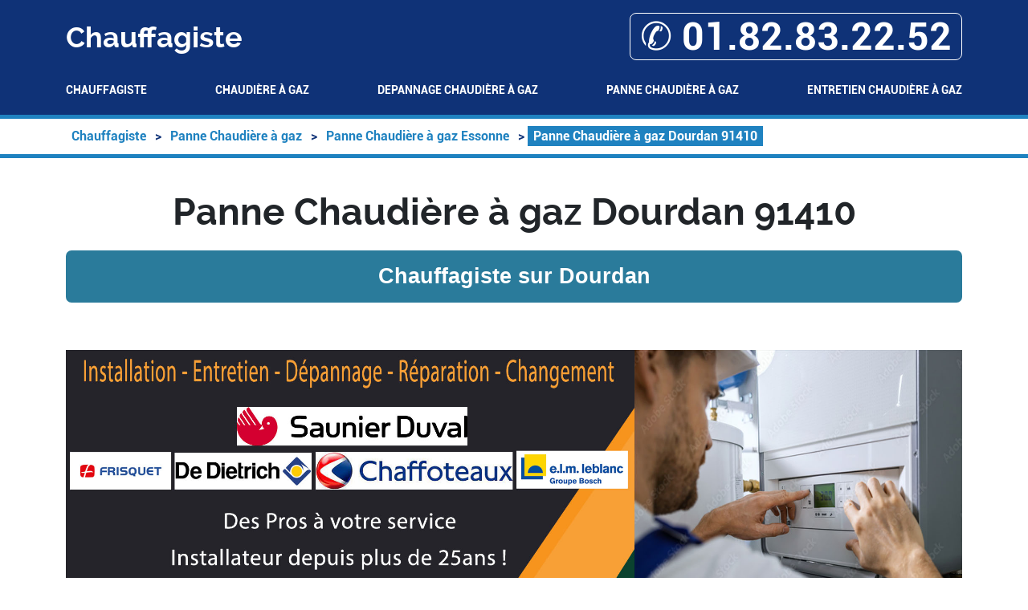

--- FILE ---
content_type: text/html; charset=UTF-8
request_url: https://www.academie-charpentier.fr/panne-chaudiere-a-gaz/91-essonne/91410-dourdan
body_size: 47350
content:
<!DOCTYPE html> <html lang = "fr" prefix="og: http://ogp.me/ns#"> <head> <meta name="viewport" content="width=device-width, initial-scale=1"> <meta name="theme-color" content="#4285f4"> <meta charset="utf-8"> <meta name="apple-mobile-web-app-capable" content="yes"> <link rel="icon" type="image/png" href="/"> <meta name="description" content="Panne Chaudière à gaz Dourdan. Dépannage Chaudière à gaz Dourdan. Entretien Chaudière à gaz Dourdan. Chaudière à gaz Dourdan. "> <link href="https://cdn.jsdelivr.net/npm/bootstrap@5.2.3/dist/css/bootstrap.min.css" type="text/css" rel="stylesheet"> <title>Panne Chaudière à gaz Dourdan 91410. Tél : 01.82.83.22.52</title> <meta name="twitter:title" content="Panne Chaudière à gaz Dourdan 91410"> <meta name="twitter:url" content="https://www.academie-charpentier.fr/panne-chaudiere-a-gaz/91-essonne/91410-dourdan"> <meta name="twitter:card" content="summary"> <meta name="twitter:site" content="Chauffagiste"> <meta name="twitter:creator" content="LNA"> <meta name="twitter:description" content="Panne Chaudière à gaz Dourdan. Dépannage Chaudière à gaz Dourdan. Entretien Chaudière à gaz Dourdan. Chaudière à gaz Dourdan. "> <link rel="alternate" type="application/rss+xml" title="Chauffagiste" href="https://www.academie-charpentier.fr/feed.xml"><meta name="ICBM" content="48.528356232731, 2.0156425237656"> <meta name="geo.position" content="48.528356232731;2.0156425237656"> <meta name="geo.region" content="FR-91"> <script type="text/javascript">/*<![CDATA[*/function clickIE4(){if(event.button==2){return false;}}
function clickNS4(e){if(document.layers||document.getElementById&&!document.all){if(e.which==2||e.which==3){return false;}}}
if(document.layers){document.captureEvents(Event.MOUSEDOWN);document.onmousedown=clickNS4;}else if(document.all&&!document.getElementById){document.onmousedown=clickIE4;}
document.oncontextmenu=new Function("return false")/*]]>*/</script><meta property="business:contact_data:country_name" content="France"> <meta property="place:location:latitude" content="48.528356232731"> <meta property="business:contact_data:locality" content="Dourdan"> <meta property="place:location:longitude" content="2.0156425237656"> <meta property="og:title" content="Panne Chaudière à gaz Dourdan 91410"> <meta property="og:description" content="Panne Chaudière à gaz Dourdan. Dépannage Chaudière à gaz Dourdan. Entretien Chaudière à gaz Dourdan. Chaudière à gaz Dourdan. "> <meta property="og:locale" content="fr_FR"> <meta property="business:contact_data:street_address" content="Rue Raymond Laubier"> <meta property="og:type" content="business.business"> <meta property="og:image" content="images/panne-chaudiere-a-gaz-dourdan-91410.jpg"> <meta property="business:contact_data:postal_code" content="91410"> <link rel="preconnect" href="https://maps.googleapis.com"> <link rel="preconnect" href="https://maps.gstatic.com"> <link href="https://api.mapbox.com/mapbox-gl-js/v2.13.0/mapbox-gl.css" type="text/css" rel="stylesheet"> <link href="https://www.academie-charpentier.fr/theme/ballon-solaire/global.css" type="text/css" rel="stylesheet"> <link href="https://www.academie-charpentier.fr/theme/ballon-solaire/fonts.css" type="text/css" rel="stylesheet"> <link href="https://www.academie-charpentier.fr/theme/ballon-solaire/colors.css" type="text/css" rel="stylesheet"> <link href="https://unpkg.com/leaflet@1.3.4/dist/leaflet.css" type="text/css" rel="stylesheet"> <meta name="google-site-verification" content="pTxeKYOAp1QdknMtsPUklphlO8UTFfFRF6TvkP-9WFU"> <link rel="image_src" href="https://www.academie-charpentier.fr/images/panne-chaudiere-a-gaz-dourdan-91410.jpg"> </head> <body> <header> <div class = "container"> <div id = "header_line"> <div id = "title_container"> Chauffagiste </div> <div id = "mobile_container"> <a itemprop="telephone" href = "tel:+33182832252">&#9990; 01.82.83.22.52</a> </div> </div> <nav id = "menu-header" role = "navigation"> <ul> <li class = ""><a href="/">Chauffagiste</a></li> <li class = "has_children"><a href="/chaudiere-a-gaz">Chaudière à gaz</a><ul> <li class = "has_children"><a href="/chaudiere-a-gaz/75-paris">Chaudière à gaz Paris</a><ul> <li class = ""><a href="/chaudiere-a-gaz/75-paris/75001-paris">Chaudière à gaz Paris 75001</a></li> <li class = ""><a href="/chaudiere-a-gaz/75-paris/75002-paris">Chaudière à gaz Paris 75002</a></li> <li class = ""><a href="/chaudiere-a-gaz/75-paris/75003-paris">Chaudière à gaz Paris 75003</a></li> <li class = ""><a href="/chaudiere-a-gaz/75-paris/75004-paris">Chaudière à gaz Paris 75004</a></li> <li class = ""><a href="/chaudiere-a-gaz/75-paris/75005-paris">Chaudière à gaz Paris 75005</a></li> <li class = ""><a href="/chaudiere-a-gaz/75-paris/75006-paris">Chaudière à gaz Paris 75006</a></li> <li class = ""><a href="/chaudiere-a-gaz/75-paris/75007-paris">Chaudière à gaz Paris 75007</a></li> <li class = ""><a href="/chaudiere-a-gaz/75-paris/75008-paris">Chaudière à gaz Paris 75008</a></li> <li class = ""><a href="/chaudiere-a-gaz/75-paris/75009-paris">Chaudière à gaz Paris 75009</a></li> <li class = ""><a href="/chaudiere-a-gaz/75-paris/75010-paris">Chaudière à gaz Paris 75010</a></li> <li class = ""><a href="/chaudiere-a-gaz/75-paris/75011-paris">Chaudière à gaz Paris 75011</a></li> <li class = ""><a href="/chaudiere-a-gaz/75-paris/75012-paris">Chaudière à gaz Paris 75012</a></li> <li class = ""><a href="/chaudiere-a-gaz/75-paris/75013-paris">Chaudière à gaz Paris 75013</a></li> <li class = ""><a href="/chaudiere-a-gaz/75-paris/75014-paris">Chaudière à gaz Paris 75014</a></li> <li class = ""><a href="/chaudiere-a-gaz/75-paris/75015-paris">Chaudière à gaz Paris 75015</a></li> <li class = ""><a href="/chaudiere-a-gaz/75-paris/75016-paris">Chaudière à gaz Paris 75016</a></li> <li class = ""><a href="/chaudiere-a-gaz/75-paris/75017-paris">Chaudière à gaz Paris 75017</a></li> <li class = ""><a href="/chaudiere-a-gaz/75-paris/75018-paris">Chaudière à gaz Paris 75018</a></li> <li class = ""><a href="/chaudiere-a-gaz/75-paris/75019-paris">Chaudière à gaz Paris 75019</a></li> <li class = ""><a href="/chaudiere-a-gaz/75-paris/75020-paris">Chaudière à gaz Paris 75020</a></li> </ul> </li> <li class = "has_children"><a href="/chaudiere-a-gaz/77-seine-et-marne">Chaudière à gaz Seine-et-Marne</a><ul> <li class = ""><a href="/chaudiere-a-gaz/77-seine-et-marne/77000-melun">Chaudière à gaz Melun 77000</a></li> <li class = ""><a href="/chaudiere-a-gaz/77-seine-et-marne/77000-vaux-le-penil">Chaudière à gaz Vaux le Penil 77000</a></li> <li class = ""><a href="/chaudiere-a-gaz/77-seine-et-marne/77100-meaux">Chaudière à gaz Meaux 77100</a></li> <li class = ""><a href="/chaudiere-a-gaz/77-seine-et-marne/77100-nanteuil-les-meaux">Chaudière à gaz Nanteuil les Meaux 77100</a></li> <li class = ""><a href="/chaudiere-a-gaz/77-seine-et-marne/77120-coulommiers">Chaudière à gaz Coulommiers 77120</a></li> <li class = ""><a href="/chaudiere-a-gaz/77-seine-et-marne/77120-mouroux">Chaudière à gaz Mouroux 77120</a></li> <li class = ""><a href="/chaudiere-a-gaz/77-seine-et-marne/77124-cregy-les-meaux">Chaudière à gaz Cregy les Meaux 77124</a></li> <li class = ""><a href="/chaudiere-a-gaz/77-seine-et-marne/77124-villenoy">Chaudière à gaz Villenoy 77124</a></li> <li class = ""><a href="/chaudiere-a-gaz/77-seine-et-marne/77127-lieusaint">Chaudière à gaz Lieusaint 77127</a></li> <li class = ""><a href="/chaudiere-a-gaz/77-seine-et-marne/77130-montereau-fault-yonne">Chaudière à gaz Montereau Fault Yonne 77130</a></li> <li class = ""><a href="/chaudiere-a-gaz/77-seine-et-marne/77140-nemours">Chaudière à gaz Nemours 77140</a></li> <li class = ""><a href="/chaudiere-a-gaz/77-seine-et-marne/77140-saint-pierre-les-nemours">Chaudière à gaz Saint Pierre les Nemours 77140</a></li> <li class = ""><a href="/chaudiere-a-gaz/77-seine-et-marne/77144-montevrain">Chaudière à gaz Montevrain 77144</a></li> <li class = ""><a href="/chaudiere-a-gaz/77-seine-et-marne/77150-lesigny">Chaudière à gaz Lesigny 77150</a></li> <li class = ""><a href="/chaudiere-a-gaz/77-seine-et-marne/77160-provins">Chaudière à gaz Provins 77160</a></li> <li class = ""><a href="/chaudiere-a-gaz/77-seine-et-marne/77170-brie-comte-robert">Chaudière à gaz Brie Comte Robert 77170</a></li> <li class = ""><a href="/chaudiere-a-gaz/77-seine-et-marne/77173-chevry-cossigny">Chaudière à gaz Chevry Cossigny 77173</a></li> <li class = ""><a href="/chaudiere-a-gaz/77-seine-et-marne/77176-nandy">Chaudière à gaz Nandy 77176</a></li> <li class = ""><a href="/chaudiere-a-gaz/77-seine-et-marne/77176-savigny-le-temple">Chaudière à gaz Savigny le Temple 77176</a></li> <li class = ""><a href="/chaudiere-a-gaz/77-seine-et-marne/77177-brou-sur-chantereine">Chaudière à gaz Brou sur Chantereine 77177</a></li> <li class = ""><a href="/chaudiere-a-gaz/77-seine-et-marne/77178-saint-pathus">Chaudière à gaz Saint Pathus 77178</a></li> <li class = ""><a href="/chaudiere-a-gaz/77-seine-et-marne/77181-courtry">Chaudière à gaz Courtry 77181</a></li> <li class = ""><a href="/chaudiere-a-gaz/77-seine-et-marne/77184-emerainville">Chaudière à gaz Emerainville 77184</a></li> <li class = ""><a href="/chaudiere-a-gaz/77-seine-et-marne/77185-lognes">Chaudière à gaz Lognes 77185</a></li> <li class = ""><a href="/chaudiere-a-gaz/77-seine-et-marne/77186-noisiel">Chaudière à gaz Noisiel 77186</a></li> <li class = ""><a href="/chaudiere-a-gaz/77-seine-et-marne/77190-dammarie-les-lys">Chaudière à gaz Dammarie les Lys 77190</a></li> <li class = ""><a href="/chaudiere-a-gaz/77-seine-et-marne/77200-torcy">Chaudière à gaz Torcy 77200</a></li> <li class = ""><a href="/chaudiere-a-gaz/77-seine-et-marne/77210-avon">Chaudière à gaz Avon 77210</a></li> <li class = ""><a href="/chaudiere-a-gaz/77-seine-et-marne/77220-gretz-armainvilliers">Chaudière à gaz Gretz Armainvilliers 77220</a></li> <li class = ""><a href="/chaudiere-a-gaz/77-seine-et-marne/77220-tournan-en-brie">Chaudière à gaz Tournan en Brie 77220</a></li> <li class = ""><a href="/chaudiere-a-gaz/77-seine-et-marne/77230-dammartin-en-goele">Chaudière à gaz Dammartin en Goele 77230</a></li> <li class = ""><a href="/chaudiere-a-gaz/77-seine-et-marne/77240-cesson">Chaudière à gaz Cesson 77240</a></li> <li class = ""><a href="/chaudiere-a-gaz/77-seine-et-marne/77240-vert-saint-denis">Chaudière à gaz Vert Saint Denis 77240</a></li> <li class = ""><a href="/chaudiere-a-gaz/77-seine-et-marne/77250-moret-sur-loing">Chaudière à gaz Moret sur Loing 77250</a></li> <li class = ""><a href="/chaudiere-a-gaz/77-seine-et-marne/77250-veneux-les-sablons">Chaudière à gaz Veneux les Sablons 77250</a></li> <li class = ""><a href="/chaudiere-a-gaz/77-seine-et-marne/77260-la-ferte-sous-jouarre">Chaudière à gaz La Ferte sous Jouarre 77260</a></li> <li class = ""><a href="/chaudiere-a-gaz/77-seine-et-marne/77270-villeparisis">Chaudière à gaz Villeparisis 77270</a></li> <li class = ""><a href="/chaudiere-a-gaz/77-seine-et-marne/77280-othis">Chaudière à gaz Othis 77280</a></li> <li class = ""><a href="/chaudiere-a-gaz/77-seine-et-marne/77290-mitry-mory">Chaudière à gaz Mitry Mory 77290</a></li> <li class = ""><a href="/chaudiere-a-gaz/77-seine-et-marne/77300-fontainebleau">Chaudière à gaz Fontainebleau 77300</a></li> <li class = ""><a href="/chaudiere-a-gaz/77-seine-et-marne/77310-saint-fargeau-ponthierry">Chaudière à gaz Saint Fargeau Ponthierry 77310</a></li> <li class = ""><a href="/chaudiere-a-gaz/77-seine-et-marne/77320-la-ferte-gaucher">Chaudière à gaz La Ferte Gaucher 77320</a></li> <li class = ""><a href="/chaudiere-a-gaz/77-seine-et-marne/77330-ozoir-la-ferriere">Chaudière à gaz Ozoir la Ferriere 77330</a></li> <li class = ""><a href="/chaudiere-a-gaz/77-seine-et-marne/77340-pontault-combault">Chaudière à gaz Pontault Combault 77340</a></li> <li class = ""><a href="/chaudiere-a-gaz/77-seine-et-marne/77350-le-mee-sur-seine">Chaudière à gaz Le Mee sur Seine 77350</a></li> <li class = ""><a href="/chaudiere-a-gaz/77-seine-et-marne/77360-vaires-sur-marne">Chaudière à gaz Vaires sur Marne 77360</a></li> <li class = ""><a href="/chaudiere-a-gaz/77-seine-et-marne/77370-nangis">Chaudière à gaz Nangis 77370</a></li> <li class = ""><a href="/chaudiere-a-gaz/77-seine-et-marne/77380-combs-la-ville">Chaudière à gaz Combs la Ville 77380</a></li> <li class = ""><a href="/chaudiere-a-gaz/77-seine-et-marne/77400-lagny-sur-marne">Chaudière à gaz Lagny sur Marne 77400</a></li> <li class = ""><a href="/chaudiere-a-gaz/77-seine-et-marne/77400-saint-thibault-des-vignes">Chaudière à gaz Saint Thibault des Vignes 77400</a></li> <li class = ""><a href="/chaudiere-a-gaz/77-seine-et-marne/77400-thorigny-sur-marne">Chaudière à gaz Thorigny sur Marne 77400</a></li> <li class = ""><a href="/chaudiere-a-gaz/77-seine-et-marne/77410-claye-souilly">Chaudière à gaz Claye Souilly 77410</a></li> <li class = ""><a href="/chaudiere-a-gaz/77-seine-et-marne/77420-champs-sur-marne">Chaudière à gaz Champs sur Marne 77420</a></li> <li class = ""><a href="/chaudiere-a-gaz/77-seine-et-marne/77430-champagne-sur-seine">Chaudière à gaz Champagne sur Seine 77430</a></li> <li class = ""><a href="/chaudiere-a-gaz/77-seine-et-marne/77450-esbly">Chaudière à gaz Esbly 77450</a></li> <li class = ""><a href="/chaudiere-a-gaz/77-seine-et-marne/77460-souppes-sur-loing">Chaudière à gaz Souppes sur Loing 77460</a></li> <li class = ""><a href="/chaudiere-a-gaz/77-seine-et-marne/77470-trilport">Chaudière à gaz Trilport 77470</a></li> <li class = ""><a href="/chaudiere-a-gaz/77-seine-et-marne/77500-chelles">Chaudière à gaz Chelles 77500</a></li> <li class = ""><a href="/chaudiere-a-gaz/77-seine-et-marne/77550-moissy-cramayel">Chaudière à gaz Moissy Cramayel 77550</a></li> <li class = ""><a href="/chaudiere-a-gaz/77-seine-et-marne/77580-crecy-la-chapelle">Chaudière à gaz Crecy la Chapelle 77580</a></li> <li class = ""><a href="/chaudiere-a-gaz/77-seine-et-marne/77590-bois-le-roi">Chaudière à gaz Bois le Roi 77590</a></li> <li class = ""><a href="/chaudiere-a-gaz/77-seine-et-marne/77600-bussy-saint-georges">Chaudière à gaz Bussy Saint Georges 77600</a></li> <li class = ""><a href="/chaudiere-a-gaz/77-seine-et-marne/77610-fontenay-tresigny">Chaudière à gaz Fontenay Tresigny 77610</a></li> <li class = ""><a href="/chaudiere-a-gaz/77-seine-et-marne/77640-jouarre">Chaudière à gaz Jouarre 77640</a></li> <li class = ""><a href="/chaudiere-a-gaz/77-seine-et-marne/77680-roissy-en-brie">Chaudière à gaz Roissy en Brie 77680</a></li> <li class = ""><a href="/chaudiere-a-gaz/77-seine-et-marne/77700-bailly-romainvilliers">Chaudière à gaz Bailly Romainvilliers 77700</a></li> <li class = ""><a href="/chaudiere-a-gaz/77-seine-et-marne/77700-chessy">Chaudière à gaz Chessy 77700</a></li> <li class = ""><a href="/chaudiere-a-gaz/77-seine-et-marne/77700-magny-le-hongre">Chaudière à gaz Magny le Hongre 77700</a></li> <li class = ""><a href="/chaudiere-a-gaz/77-seine-et-marne/77700-serris">Chaudière à gaz Serris 77700</a></li> <li class = ""><a href="/chaudiere-a-gaz/77-seine-et-marne/77720-mormant">Chaudière à gaz Mormant 77720</a></li> <li class = ""><a href="/chaudiere-a-gaz/77-seine-et-marne/77820-le-chatelet-en-brie">Chaudière à gaz Le Chatelet en Brie 77820</a></li> <li class = ""><a href="/chaudiere-a-gaz/77-seine-et-marne/77860-quincy-voisins">Chaudière à gaz Quincy Voisins 77860</a></li> </ul> </li> <li class = "has_children"><a href="/chaudiere-a-gaz/78-yvelines">Chaudière à gaz Yvelines</a><ul> <li class = ""><a href="/chaudiere-a-gaz/78-yvelines/78000-versailles">Chaudière à gaz Versailles 78000</a></li> <li class = ""><a href="/chaudiere-a-gaz/78-yvelines/78100-saint-germain-en-laye">Chaudière à gaz Saint Germain en Laye 78100</a></li> <li class = ""><a href="/chaudiere-a-gaz/78-yvelines/78110-le-vesinet">Chaudière à gaz Le Vesinet 78110</a></li> <li class = ""><a href="/chaudiere-a-gaz/78-yvelines/78112-fourqueux">Chaudière à gaz Fourqueux 78112</a></li> <li class = ""><a href="/chaudiere-a-gaz/78-yvelines/78114-magny-les-hameaux">Chaudière à gaz Magny les Hameaux 78114</a></li> <li class = ""><a href="/chaudiere-a-gaz/78-yvelines/78120-rambouillet">Chaudière à gaz Rambouillet 78120</a></li> <li class = ""><a href="/chaudiere-a-gaz/78-yvelines/78130-les-mureaux">Chaudière à gaz Les Mureaux 78130</a></li> <li class = ""><a href="/chaudiere-a-gaz/78-yvelines/78140-velizy-villacoublay">Chaudière à gaz Velizy Villacoublay 78140</a></li> <li class = ""><a href="/chaudiere-a-gaz/78-yvelines/78150-le-chesnay">Chaudière à gaz Le Chesnay 78150</a></li> <li class = ""><a href="/chaudiere-a-gaz/78-yvelines/78160-marly-le-roi">Chaudière à gaz Marly le Roi 78160</a></li> <li class = ""><a href="/chaudiere-a-gaz/78-yvelines/78170-la-celle-saint-cloud">Chaudière à gaz La Celle Saint Cloud 78170</a></li> <li class = ""><a href="/chaudiere-a-gaz/78-yvelines/78180-montigny-le-bretonneux">Chaudière à gaz Montigny le Bretonneux 78180</a></li> <li class = ""><a href="/chaudiere-a-gaz/78-yvelines/78190-trappes">Chaudière à gaz Trappes 78190</a></li> <li class = ""><a href="/chaudiere-a-gaz/78-yvelines/78200-magnanville">Chaudière à gaz Magnanville 78200</a></li> <li class = ""><a href="/chaudiere-a-gaz/78-yvelines/78200-mantes-la-jolie">Chaudière à gaz Mantes la Jolie 78200</a></li> <li class = ""><a href="/chaudiere-a-gaz/78-yvelines/78200-mantes-la-ville">Chaudière à gaz Mantes la Ville 78200</a></li> <li class = ""><a href="/chaudiere-a-gaz/78-yvelines/78210-saint-cyr-l-ecole">Chaudière à gaz Saint Cyr l'ecole 78210</a></li> <li class = ""><a href="/chaudiere-a-gaz/78-yvelines/78220-viroflay">Chaudière à gaz Viroflay 78220</a></li> <li class = ""><a href="/chaudiere-a-gaz/78-yvelines/78230-le-pecq">Chaudière à gaz Le Pecq 78230</a></li> <li class = ""><a href="/chaudiere-a-gaz/78-yvelines/78240-chambourcy">Chaudière à gaz Chambourcy 78240</a></li> <li class = ""><a href="/chaudiere-a-gaz/78-yvelines/78250-meulan-en-yvelines">Chaudière à gaz Meulan en Yvelines 78250</a></li> <li class = ""><a href="/chaudiere-a-gaz/78-yvelines/78260-acheres">Chaudière à gaz Acheres 78260</a></li> <li class = ""><a href="/chaudiere-a-gaz/78-yvelines/78270-bonnieres-sur-seine">Chaudière à gaz Bonnieres sur Seine 78270</a></li> <li class = ""><a href="/chaudiere-a-gaz/78-yvelines/78280-guyancourt">Chaudière à gaz Guyancourt 78280</a></li> <li class = ""><a href="/chaudiere-a-gaz/78-yvelines/78290-croissy-sur-seine">Chaudière à gaz Croissy sur Seine 78290</a></li> <li class = ""><a href="/chaudiere-a-gaz/78-yvelines/78300-poissy">Chaudière à gaz Poissy 78300</a></li> <li class = ""><a href="/chaudiere-a-gaz/78-yvelines/78310-coignieres">Chaudière à gaz Coignieres 78310</a></li> <li class = ""><a href="/chaudiere-a-gaz/78-yvelines/78310-maurepas">Chaudière à gaz Maurepas 78310</a></li> <li class = ""><a href="/chaudiere-a-gaz/78-yvelines/78320-la-verriere">Chaudière à gaz La Verriere 78320</a></li> <li class = ""><a href="/chaudiere-a-gaz/78-yvelines/78320-le-mesnil-saint-denis">Chaudière à gaz Le Mesnil Saint Denis 78320</a></li> <li class = ""><a href="/chaudiere-a-gaz/78-yvelines/78330-fontenay-le-fleury">Chaudière à gaz Fontenay le Fleury 78330</a></li> <li class = ""><a href="/chaudiere-a-gaz/78-yvelines/78340-les-clayes-sous-bois">Chaudière à gaz Les Clayes sous Bois 78340</a></li> <li class = ""><a href="/chaudiere-a-gaz/78-yvelines/78350-jouy-en-josas">Chaudière à gaz Jouy en Josas 78350</a></li> <li class = ""><a href="/chaudiere-a-gaz/78-yvelines/78360-montesson">Chaudière à gaz Montesson 78360</a></li> <li class = ""><a href="/chaudiere-a-gaz/78-yvelines/78370-plaisir">Chaudière à gaz Plaisir 78370</a></li> <li class = ""><a href="/chaudiere-a-gaz/78-yvelines/78380-bougival">Chaudière à gaz Bougival 78380</a></li> <li class = ""><a href="/chaudiere-a-gaz/78-yvelines/78400-chatou">Chaudière à gaz Chatou 78400</a></li> <li class = ""><a href="/chaudiere-a-gaz/78-yvelines/78410-aubergenville">Chaudière à gaz Aubergenville 78410</a></li> <li class = ""><a href="/chaudiere-a-gaz/78-yvelines/78420-carrieres-sur-seine">Chaudière à gaz Carrieres sur Seine 78420</a></li> <li class = ""><a href="/chaudiere-a-gaz/78-yvelines/78430-louveciennes">Chaudière à gaz Louveciennes 78430</a></li> <li class = ""><a href="/chaudiere-a-gaz/78-yvelines/78440-gargenville">Chaudière à gaz Gargenville 78440</a></li> <li class = ""><a href="/chaudiere-a-gaz/78-yvelines/78440-issou">Chaudière à gaz Issou 78440</a></li> <li class = ""><a href="/chaudiere-a-gaz/78-yvelines/78450-villepreux">Chaudière à gaz Villepreux 78450</a></li> <li class = ""><a href="/chaudiere-a-gaz/78-yvelines/78460-chevreuse">Chaudière à gaz Chevreuse 78460</a></li> <li class = ""><a href="/chaudiere-a-gaz/78-yvelines/78470-saint-remy-les-chevreuse">Chaudière à gaz Saint Remy les Chevreuse 78470</a></li> <li class = ""><a href="/chaudiere-a-gaz/78-yvelines/78480-verneuil-sur-seine">Chaudière à gaz Verneuil sur Seine 78480</a></li> <li class = ""><a href="/chaudiere-a-gaz/78-yvelines/78500-sartrouville">Chaudière à gaz Sartrouville 78500</a></li> <li class = ""><a href="/chaudiere-a-gaz/78-yvelines/78510-triel-sur-seine">Chaudière à gaz Triel sur Seine 78510</a></li> <li class = ""><a href="/chaudiere-a-gaz/78-yvelines/78520-limay">Chaudière à gaz Limay 78520</a></li> <li class = ""><a href="/chaudiere-a-gaz/78-yvelines/78530-buc">Chaudière à gaz Buc 78530</a></li> <li class = ""><a href="/chaudiere-a-gaz/78-yvelines/78540-vernouillet">Chaudière à gaz Vernouillet 78540</a></li> <li class = ""><a href="/chaudiere-a-gaz/78-yvelines/78560-le-port-marly">Chaudière à gaz Le Port Marly 78560</a></li> <li class = ""><a href="/chaudiere-a-gaz/78-yvelines/78570-andresy">Chaudière à gaz Andresy 78570</a></li> <li class = ""><a href="/chaudiere-a-gaz/78-yvelines/78570-chanteloup-les-vignes">Chaudière à gaz Chanteloup les Vignes 78570</a></li> <li class = ""><a href="/chaudiere-a-gaz/78-yvelines/78580-maule">Chaudière à gaz Maule 78580</a></li> <li class = ""><a href="/chaudiere-a-gaz/78-yvelines/78590-noisy-le-roi">Chaudière à gaz Noisy le Roi 78590</a></li> <li class = ""><a href="/chaudiere-a-gaz/78-yvelines/78600-le-mesnil-le-roi">Chaudière à gaz Le Mesnil le Roi 78600</a></li> <li class = ""><a href="/chaudiere-a-gaz/78-yvelines/78600-maisons-laffitte">Chaudière à gaz Maisons Laffitte 78600</a></li> <li class = ""><a href="/chaudiere-a-gaz/78-yvelines/78610-le-perray-en-yvelines">Chaudière à gaz Le Perray en Yvelines 78610</a></li> <li class = ""><a href="/chaudiere-a-gaz/78-yvelines/78620-l-etang-la-ville">Chaudière à gaz L etang la Ville 78620</a></li> <li class = ""><a href="/chaudiere-a-gaz/78-yvelines/78630-orgeval">Chaudière à gaz Orgeval 78630</a></li> <li class = ""><a href="/chaudiere-a-gaz/78-yvelines/78650-beynes">Chaudière à gaz Beynes 78650</a></li> <li class = ""><a href="/chaudiere-a-gaz/78-yvelines/78670-villennes-sur-seine">Chaudière à gaz Villennes sur Seine 78670</a></li> <li class = ""><a href="/chaudiere-a-gaz/78-yvelines/78690-les-essarts-le-roi">Chaudière à gaz Les Essarts le Roi 78690</a></li> <li class = ""><a href="/chaudiere-a-gaz/78-yvelines/78700-conflans-sainte-honorine">Chaudière à gaz Conflans Sainte Honorine 78700</a></li> <li class = ""><a href="/chaudiere-a-gaz/78-yvelines/78710-rosny-sur-seine">Chaudière à gaz Rosny sur Seine 78710</a></li> <li class = ""><a href="/chaudiere-a-gaz/78-yvelines/78730-saint-arnoult-en-yvelines">Chaudière à gaz Saint Arnoult en Yvelines 78730</a></li> <li class = ""><a href="/chaudiere-a-gaz/78-yvelines/78740-vaux-sur-seine">Chaudière à gaz Vaux sur Seine 78740</a></li> <li class = ""><a href="/chaudiere-a-gaz/78-yvelines/78760-jouars-pontchartrain">Chaudière à gaz Jouars Pontchartrain 78760</a></li> <li class = ""><a href="/chaudiere-a-gaz/78-yvelines/78780-maurecourt">Chaudière à gaz Maurecourt 78780</a></li> <li class = ""><a href="/chaudiere-a-gaz/78-yvelines/78800-houilles">Chaudière à gaz Houilles 78800</a></li> <li class = ""><a href="/chaudiere-a-gaz/78-yvelines/78820-juziers">Chaudière à gaz Juziers 78820</a></li> <li class = ""><a href="/chaudiere-a-gaz/78-yvelines/78840-freneuse">Chaudière à gaz Freneuse 78840</a></li> <li class = ""><a href="/chaudiere-a-gaz/78-yvelines/78860-saint-nom-la-breteche">Chaudière à gaz Saint Nom la Breteche 78860</a></li> <li class = ""><a href="/chaudiere-a-gaz/78-yvelines/78870-bailly">Chaudière à gaz Bailly 78870</a></li> <li class = ""><a href="/chaudiere-a-gaz/78-yvelines/78920-ecquevilly">Chaudière à gaz Ecquevilly 78920</a></li> <li class = ""><a href="/chaudiere-a-gaz/78-yvelines/78955-carrieres-sous-poissy">Chaudière à gaz Carrieres sous Poissy 78955</a></li> <li class = ""><a href="/chaudiere-a-gaz/78-yvelines/78960-voisins-le-bretonneux">Chaudière à gaz Voisins le Bretonneux 78960</a></li> <li class = ""><a href="/chaudiere-a-gaz/78-yvelines/78990-elancourt">Chaudière à gaz Elancourt 78990</a></li> </ul> </li> <li class = "has_children"><a href="/chaudiere-a-gaz/91-essonne">Chaudière à gaz Essonne</a><ul> <li class = ""><a href="/chaudiere-a-gaz/91-essonne/91000-evry">Chaudière à gaz Evry 91000</a></li> <li class = ""><a href="/chaudiere-a-gaz/91-essonne/91070-bondoufle">Chaudière à gaz Bondoufle 91070</a></li> <li class = ""><a href="/chaudiere-a-gaz/91-essonne/91080-courcouronnes">Chaudière à gaz Courcouronnes 91080</a></li> <li class = ""><a href="/chaudiere-a-gaz/91-essonne/91090-lisses">Chaudière à gaz Lisses 91090</a></li> <li class = ""><a href="/chaudiere-a-gaz/91-essonne/91100-corbeil-essonnes">Chaudière à gaz Corbeil Essonnes 91100</a></li> <li class = ""><a href="/chaudiere-a-gaz/91-essonne/91100-villabe">Chaudière à gaz Villabe 91100</a></li> <li class = ""><a href="/chaudiere-a-gaz/91-essonne/91120-palaiseau">Chaudière à gaz Palaiseau 91120</a></li> <li class = ""><a href="/chaudiere-a-gaz/91-essonne/91130-ris-orangis">Chaudière à gaz Ris Orangis 91130</a></li> <li class = ""><a href="/chaudiere-a-gaz/91-essonne/91140-villebon-sur-yvette">Chaudière à gaz Villebon sur Yvette 91140</a></li> <li class = ""><a href="/chaudiere-a-gaz/91-essonne/91150-etampes">Chaudière à gaz Etampes 91150</a></li> <li class = ""><a href="/chaudiere-a-gaz/91-essonne/91150-morigny-champigny">Chaudière à gaz Morigny Champigny 91150</a></li> <li class = ""><a href="/chaudiere-a-gaz/91-essonne/91160-ballainvilliers">Chaudière à gaz Ballainvilliers 91160</a></li> <li class = ""><a href="/chaudiere-a-gaz/91-essonne/91160-longjumeau">Chaudière à gaz Longjumeau 91160</a></li> <li class = ""><a href="/chaudiere-a-gaz/91-essonne/91160-saulx-les-chartreux">Chaudière à gaz Saulx les Chartreux 91160</a></li> <li class = ""><a href="/chaudiere-a-gaz/91-essonne/91170-viry-chatillon">Chaudière à gaz Viry Chatillon 91170</a></li> <li class = ""><a href="/chaudiere-a-gaz/91-essonne/91180-saint-germain-les-arpajon">Chaudière à gaz Saint Germain les Arpajon 91180</a></li> <li class = ""><a href="/chaudiere-a-gaz/91-essonne/91190-gif-sur-yvette">Chaudière à gaz Gif sur Yvette 91190</a></li> <li class = ""><a href="/chaudiere-a-gaz/91-essonne/91200-athis-mons">Chaudière à gaz Athis Mons 91200</a></li> <li class = ""><a href="/chaudiere-a-gaz/91-essonne/91210-draveil">Chaudière à gaz Draveil 91210</a></li> <li class = ""><a href="/chaudiere-a-gaz/91-essonne/91220-bretigny-sur-orge">Chaudière à gaz Bretigny sur Orge 91220</a></li> <li class = ""><a href="/chaudiere-a-gaz/91-essonne/91220-le-plessis-pate">Chaudière à gaz Le Plessis Pate 91220</a></li> <li class = ""><a href="/chaudiere-a-gaz/91-essonne/91230-montgeron">Chaudière à gaz Montgeron 91230</a></li> <li class = ""><a href="/chaudiere-a-gaz/91-essonne/91240-saint-michel-sur-orge">Chaudière à gaz Saint Michel sur Orge 91240</a></li> <li class = ""><a href="/chaudiere-a-gaz/91-essonne/91250-saint-germain-les-corbeil">Chaudière à gaz Saint Germain les Corbeil 91250</a></li> <li class = ""><a href="/chaudiere-a-gaz/91-essonne/91250-saintry-sur-seine">Chaudière à gaz Saintry sur Seine 91250</a></li> <li class = ""><a href="/chaudiere-a-gaz/91-essonne/91260-juvisy-sur-orge">Chaudière à gaz Juvisy sur Orge 91260</a></li> <li class = ""><a href="/chaudiere-a-gaz/91-essonne/91270-vigneux-sur-seine">Chaudière à gaz Vigneux sur Seine 91270</a></li> <li class = ""><a href="/chaudiere-a-gaz/91-essonne/91280-saint-pierre-du-perray">Chaudière à gaz Saint Pierre du Perray 91280</a></li> <li class = ""><a href="/chaudiere-a-gaz/91-essonne/91290-arpajon">Chaudière à gaz Arpajon 91290</a></li> <li class = ""><a href="/chaudiere-a-gaz/91-essonne/91290-la-norville">Chaudière à gaz La Norville 91290</a></li> <li class = ""><a href="/chaudiere-a-gaz/91-essonne/91290-ollainville">Chaudière à gaz Ollainville 91290</a></li> <li class = ""><a href="/chaudiere-a-gaz/91-essonne/91300-massy">Chaudière à gaz Massy 91300</a></li> <li class = ""><a href="/chaudiere-a-gaz/91-essonne/91310-leuville-sur-orge">Chaudière à gaz Leuville sur Orge 91310</a></li> <li class = ""><a href="/chaudiere-a-gaz/91-essonne/91310-linas">Chaudière à gaz Linas 91310</a></li> <li class = ""><a href="/chaudiere-a-gaz/91-essonne/91310-longpont-sur-orge">Chaudière à gaz Longpont sur Orge 91310</a></li> <li class = ""><a href="/chaudiere-a-gaz/91-essonne/91310-montlhery">Chaudière à gaz Montlhery 91310</a></li> <li class = ""><a href="/chaudiere-a-gaz/91-essonne/91320-wissous">Chaudière à gaz Wissous 91320</a></li> <li class = ""><a href="/chaudiere-a-gaz/91-essonne/91330-yerres">Chaudière à gaz Yerres 91330</a></li> <li class = ""><a href="/chaudiere-a-gaz/91-essonne/91350-grigny">Chaudière à gaz Grigny 91350</a></li> <li class = ""><a href="/chaudiere-a-gaz/91-essonne/91360-epinay-sur-orge">Chaudière à gaz Epinay sur Orge 91360</a></li> <li class = ""><a href="/chaudiere-a-gaz/91-essonne/91360-villemoisson-sur-orge">Chaudière à gaz Villemoisson sur Orge 91360</a></li> <li class = ""><a href="/chaudiere-a-gaz/91-essonne/91370-verrieres-le-buisson">Chaudière à gaz Verrieres le Buisson 91370</a></li> <li class = ""><a href="/chaudiere-a-gaz/91-essonne/91380-chilly-mazarin">Chaudière à gaz Chilly Mazarin 91380</a></li> <li class = ""><a href="/chaudiere-a-gaz/91-essonne/91390-morsang-sur-orge">Chaudière à gaz Morsang sur Orge 91390</a></li> <li class = ""><a href="/chaudiere-a-gaz/91-essonne/91400-orsay">Chaudière à gaz Orsay 91400</a></li> <li class = ""><a href="/chaudiere-a-gaz/91-essonne/91410-dourdan">Chaudière à gaz Dourdan 91410</a></li> <li class = ""><a href="/chaudiere-a-gaz/91-essonne/91420-morangis">Chaudière à gaz Morangis 91420</a></li> <li class = ""><a href="/chaudiere-a-gaz/91-essonne/91430-igny">Chaudière à gaz Igny 91430</a></li> <li class = ""><a href="/chaudiere-a-gaz/91-essonne/91440-bures-sur-yvette">Chaudière à gaz Bures sur Yvette 91440</a></li> <li class = ""><a href="/chaudiere-a-gaz/91-essonne/91450-soisy-sur-seine">Chaudière à gaz Soisy sur Seine 91450</a></li> <li class = ""><a href="/chaudiere-a-gaz/91-essonne/91460-marcoussis">Chaudière à gaz Marcoussis 91460</a></li> <li class = ""><a href="/chaudiere-a-gaz/91-essonne/91470-limours">Chaudière à gaz Limours 91470</a></li> <li class = ""><a href="/chaudiere-a-gaz/91-essonne/91480-quincy-sous-senart">Chaudière à gaz Quincy sous Senart 91480</a></li> <li class = ""><a href="/chaudiere-a-gaz/91-essonne/91490-milly-la-foret">Chaudière à gaz Milly la Foret 91490</a></li> <li class = ""><a href="/chaudiere-a-gaz/91-essonne/91510-lardy">Chaudière à gaz Lardy 91510</a></li> <li class = ""><a href="/chaudiere-a-gaz/91-essonne/91520-egly">Chaudière à gaz Egly 91520</a></li> <li class = ""><a href="/chaudiere-a-gaz/91-essonne/91530-saint-cheron">Chaudière à gaz Saint Cheron 91530</a></li> <li class = ""><a href="/chaudiere-a-gaz/91-essonne/91540-mennecy">Chaudière à gaz Mennecy 91540</a></li> <li class = ""><a href="/chaudiere-a-gaz/91-essonne/91550-paray-vieille-poste">Chaudière à gaz Paray Vieille Poste 91550</a></li> <li class = ""><a href="/chaudiere-a-gaz/91-essonne/91560-crosne">Chaudière à gaz Crosne 91560</a></li> <li class = ""><a href="/chaudiere-a-gaz/91-essonne/91570-bievres">Chaudière à gaz Bievres 91570</a></li> <li class = ""><a href="/chaudiere-a-gaz/91-essonne/91580-etrechy">Chaudière à gaz Etrechy 91580</a></li> <li class = ""><a href="/chaudiere-a-gaz/91-essonne/91590-la-ferte-alais">Chaudière à gaz La Ferte Alais 91590</a></li> <li class = ""><a href="/chaudiere-a-gaz/91-essonne/91600-savigny-sur-orge">Chaudière à gaz Savigny sur Orge 91600</a></li> <li class = ""><a href="/chaudiere-a-gaz/91-essonne/91610-ballancourt-sur-essonne">Chaudière à gaz Ballancourt sur Essonne 91610</a></li> <li class = ""><a href="/chaudiere-a-gaz/91-essonne/91620-la-ville-du-bois">Chaudière à gaz La Ville du Bois 91620</a></li> <li class = ""><a href="/chaudiere-a-gaz/91-essonne/91620-nozay">Chaudière à gaz Nozay 91620</a></li> <li class = ""><a href="/chaudiere-a-gaz/91-essonne/91630-marolles-en-hurepoix">Chaudière à gaz Marolles en Hurepoix 91630</a></li> <li class = ""><a href="/chaudiere-a-gaz/91-essonne/91650-breuillet">Chaudière à gaz Breuillet 91650</a></li> <li class = ""><a href="/chaudiere-a-gaz/91-essonne/91670-angerville">Chaudière à gaz Angerville 91670</a></li> <li class = ""><a href="/chaudiere-a-gaz/91-essonne/91700-fleury-merogis">Chaudière à gaz Fleury Merogis 91700</a></li> <li class = ""><a href="/chaudiere-a-gaz/91-essonne/91700-sainte-genevieve-des-bois">Chaudière à gaz Sainte Genevieve des Bois 91700</a></li> <li class = ""><a href="/chaudiere-a-gaz/91-essonne/91700-villiers-sur-orge">Chaudière à gaz Villiers sur Orge 91700</a></li> <li class = ""><a href="/chaudiere-a-gaz/91-essonne/91760-itteville">Chaudière à gaz Itteville 91760</a></li> <li class = ""><a href="/chaudiere-a-gaz/91-essonne/91800-boussy-saint-antoine">Chaudière à gaz Boussy Saint Antoine 91800</a></li> <li class = ""><a href="/chaudiere-a-gaz/91-essonne/91800-brunoy">Chaudière à gaz Brunoy 91800</a></li> <li class = ""><a href="/chaudiere-a-gaz/91-essonne/91830-le-coudray-montceaux">Chaudière à gaz Le Coudray Montceaux 91830</a></li> <li class = ""><a href="/chaudiere-a-gaz/91-essonne/91860-epinay-sous-senart">Chaudière à gaz Epinay sous Senart 91860</a></li> <li class = ""><a href="/chaudiere-a-gaz/91-essonne/91940-les-ulis">Chaudière à gaz Les Ulis 91940</a></li> </ul> </li> <li class = "has_children"><a href="/chaudiere-a-gaz/92-hauts-de-seine">Chaudière à gaz Hauts-de-Seine</a><ul> <li class = ""><a href="/chaudiere-a-gaz/92-hauts-de-seine/92000-nanterre">Chaudière à gaz Nanterre 92000</a></li> <li class = ""><a href="/chaudiere-a-gaz/92-hauts-de-seine/92100-boulogne-billancourt">Chaudière à gaz Boulogne Billancourt 92100</a></li> <li class = ""><a href="/chaudiere-a-gaz/92-hauts-de-seine/92110-clichy">Chaudière à gaz Clichy 92110</a></li> <li class = ""><a href="/chaudiere-a-gaz/92-hauts-de-seine/92120-montrouge">Chaudière à gaz Montrouge 92120</a></li> <li class = ""><a href="/chaudiere-a-gaz/92-hauts-de-seine/92130-issy-les-moulineaux">Chaudière à gaz Issy les Moulineaux 92130</a></li> <li class = ""><a href="/chaudiere-a-gaz/92-hauts-de-seine/92140-clamart">Chaudière à gaz Clamart 92140</a></li> <li class = ""><a href="/chaudiere-a-gaz/92-hauts-de-seine/92150-suresnes">Chaudière à gaz Suresnes 92150</a></li> <li class = ""><a href="/chaudiere-a-gaz/92-hauts-de-seine/92160-antony">Chaudière à gaz Antony 92160</a></li> <li class = ""><a href="/chaudiere-a-gaz/92-hauts-de-seine/92170-vanves">Chaudière à gaz Vanves 92170</a></li> <li class = ""><a href="/chaudiere-a-gaz/92-hauts-de-seine/92190-meudon">Chaudière à gaz Meudon 92190</a></li> <li class = ""><a href="/chaudiere-a-gaz/92-hauts-de-seine/92200-neuilly-sur-seine">Chaudière à gaz Neuilly sur Seine 92200</a></li> <li class = ""><a href="/chaudiere-a-gaz/92-hauts-de-seine/92210-saint-cloud">Chaudière à gaz Saint Cloud 92210</a></li> <li class = ""><a href="/chaudiere-a-gaz/92-hauts-de-seine/92220-bagneux">Chaudière à gaz Bagneux 92220</a></li> <li class = ""><a href="/chaudiere-a-gaz/92-hauts-de-seine/92230-gennevilliers">Chaudière à gaz Gennevilliers 92230</a></li> <li class = ""><a href="/chaudiere-a-gaz/92-hauts-de-seine/92240-malakoff">Chaudière à gaz Malakoff 92240</a></li> <li class = ""><a href="/chaudiere-a-gaz/92-hauts-de-seine/92250-la-garenne-colombes">Chaudière à gaz La Garenne Colombes 92250</a></li> <li class = ""><a href="/chaudiere-a-gaz/92-hauts-de-seine/92260-fontenay-aux-roses">Chaudière à gaz Fontenay aux Roses 92260</a></li> <li class = ""><a href="/chaudiere-a-gaz/92-hauts-de-seine/92270-bois-colombes">Chaudière à gaz Bois Colombes 92270</a></li> <li class = ""><a href="/chaudiere-a-gaz/92-hauts-de-seine/92290-chatenay-malabry">Chaudière à gaz Chatenay Malabry 92290</a></li> <li class = ""><a href="/chaudiere-a-gaz/92-hauts-de-seine/92300-levallois-perret">Chaudière à gaz Levallois Perret 92300</a></li> <li class = ""><a href="/chaudiere-a-gaz/92-hauts-de-seine/92310-sevres">Chaudière à gaz Sevres 92310</a></li> <li class = ""><a href="/chaudiere-a-gaz/92-hauts-de-seine/92320-chatillon">Chaudière à gaz Chatillon 92320</a></li> <li class = ""><a href="/chaudiere-a-gaz/92-hauts-de-seine/92330-sceaux">Chaudière à gaz Sceaux 92330</a></li> <li class = ""><a href="/chaudiere-a-gaz/92-hauts-de-seine/92340-bourg-la-reine">Chaudière à gaz Bourg la Reine 92340</a></li> <li class = ""><a href="/chaudiere-a-gaz/92-hauts-de-seine/92350-le-plessis-robinson">Chaudière à gaz Le Plessis Robinson 92350</a></li> <li class = ""><a href="/chaudiere-a-gaz/92-hauts-de-seine/92370-chaville">Chaudière à gaz Chaville 92370</a></li> <li class = ""><a href="/chaudiere-a-gaz/92-hauts-de-seine/92380-garches">Chaudière à gaz Garches 92380</a></li> <li class = ""><a href="/chaudiere-a-gaz/92-hauts-de-seine/92390-villeneuve-la-garenne">Chaudière à gaz Villeneuve la Garenne 92390</a></li> <li class = ""><a href="/chaudiere-a-gaz/92-hauts-de-seine/92400-courbevoie">Chaudière à gaz Courbevoie 92400</a></li> <li class = ""><a href="/chaudiere-a-gaz/92-hauts-de-seine/92410-ville-d-avray">Chaudière à gaz Ville d'Avray 92410</a></li> <li class = ""><a href="/chaudiere-a-gaz/92-hauts-de-seine/92420-vaucresson">Chaudière à gaz Vaucresson 92420</a></li> <li class = ""><a href="/chaudiere-a-gaz/92-hauts-de-seine/92430-marnes-la-coquette">Chaudière à gaz Marnes la Coquette 92430</a></li> <li class = ""><a href="/chaudiere-a-gaz/92-hauts-de-seine/92500-rueil-malmaison">Chaudière à gaz Rueil Malmaison 92500</a></li> <li class = ""><a href="/chaudiere-a-gaz/92-hauts-de-seine/92600-asnieres-sur-seine">Chaudière à gaz Asnieres sur Seine 92600</a></li> <li class = ""><a href="/chaudiere-a-gaz/92-hauts-de-seine/92700-colombes">Chaudière à gaz Colombes 92700</a></li> <li class = ""><a href="/chaudiere-a-gaz/92-hauts-de-seine/92800-puteaux">Chaudière à gaz Puteaux 92800</a></li> </ul> </li> <li class = "has_children"><a href="/chaudiere-a-gaz/93-seine-saint-denis">Chaudière à gaz Seine-Saint-Denis</a><ul> <li class = ""><a href="/chaudiere-a-gaz/93-seine-saint-denis/93000-bobigny">Chaudière à gaz Bobigny 93000</a></li> <li class = ""><a href="/chaudiere-a-gaz/93-seine-saint-denis/93100-montreuil">Chaudière à gaz Montreuil 93100</a></li> <li class = ""><a href="/chaudiere-a-gaz/93-seine-saint-denis/93110-rosny-sous-bois">Chaudière à gaz Rosny sous Bois 93110</a></li> <li class = ""><a href="/chaudiere-a-gaz/93-seine-saint-denis/93120-la-courneuve">Chaudière à gaz La Courneuve 93120</a></li> <li class = ""><a href="/chaudiere-a-gaz/93-seine-saint-denis/93130-noisy-le-sec">Chaudière à gaz Noisy le Sec 93130</a></li> <li class = ""><a href="/chaudiere-a-gaz/93-seine-saint-denis/93140-bondy">Chaudière à gaz Bondy 93140</a></li> <li class = ""><a href="/chaudiere-a-gaz/93-seine-saint-denis/93150-le-blanc-mesnil">Chaudière à gaz Le Blanc Mesnil 93150</a></li> <li class = ""><a href="/chaudiere-a-gaz/93-seine-saint-denis/93160-noisy-le-grand">Chaudière à gaz Noisy le Grand 93160</a></li> <li class = ""><a href="/chaudiere-a-gaz/93-seine-saint-denis/93170-bagnolet">Chaudière à gaz Bagnolet 93170</a></li> <li class = ""><a href="/chaudiere-a-gaz/93-seine-saint-denis/93190-livry-gargan">Chaudière à gaz Livry Gargan 93190</a></li> <li class = ""><a href="/chaudiere-a-gaz/93-seine-saint-denis/93200-saint-denis">Chaudière à gaz Saint Denis 93200</a></li> <li class = ""><a href="/chaudiere-a-gaz/93-seine-saint-denis/93220-gagny">Chaudière à gaz Gagny 93220</a></li> <li class = ""><a href="/chaudiere-a-gaz/93-seine-saint-denis/93230-romainville">Chaudière à gaz Romainville 93230</a></li> <li class = ""><a href="/chaudiere-a-gaz/93-seine-saint-denis/93240-stains">Chaudière à gaz Stains 93240</a></li> <li class = ""><a href="/chaudiere-a-gaz/93-seine-saint-denis/93250-villemomble">Chaudière à gaz Villemomble 93250</a></li> <li class = ""><a href="/chaudiere-a-gaz/93-seine-saint-denis/93260-les-lilas">Chaudière à gaz Les Lilas 93260</a></li> <li class = ""><a href="/chaudiere-a-gaz/93-seine-saint-denis/93270-sevran">Chaudière à gaz Sevran 93270</a></li> <li class = ""><a href="/chaudiere-a-gaz/93-seine-saint-denis/93290-tremblay-en-france">Chaudière à gaz Tremblay en France 93290</a></li> <li class = ""><a href="/chaudiere-a-gaz/93-seine-saint-denis/93300-aubervilliers">Chaudière à gaz Aubervilliers 93300</a></li> <li class = ""><a href="/chaudiere-a-gaz/93-seine-saint-denis/93310-le-pre-saint-gervais">Chaudière à gaz Le Pre Saint Gervais 93310</a></li> <li class = ""><a href="/chaudiere-a-gaz/93-seine-saint-denis/93320-les-pavillons-sous-bois">Chaudière à gaz Les Pavillons sous Bois 93320</a></li> <li class = ""><a href="/chaudiere-a-gaz/93-seine-saint-denis/93330-neuilly-sur-marne">Chaudière à gaz Neuilly sur Marne 93330</a></li> <li class = ""><a href="/chaudiere-a-gaz/93-seine-saint-denis/93340-le-raincy">Chaudière à gaz Le Raincy 93340</a></li> <li class = ""><a href="/chaudiere-a-gaz/93-seine-saint-denis/93350-le-bourget">Chaudière à gaz Le Bourget 93350</a></li> <li class = ""><a href="/chaudiere-a-gaz/93-seine-saint-denis/93360-neuilly-plaisance">Chaudière à gaz Neuilly Plaisance 93360</a></li> <li class = ""><a href="/chaudiere-a-gaz/93-seine-saint-denis/93370-montfermeil">Chaudière à gaz Montfermeil 93370</a></li> <li class = ""><a href="/chaudiere-a-gaz/93-seine-saint-denis/93380-pierrefitte-sur-seine">Chaudière à gaz Pierrefitte sur Seine 93380</a></li> <li class = ""><a href="/chaudiere-a-gaz/93-seine-saint-denis/93390-clichy-sous-bois">Chaudière à gaz Clichy sous Bois 93390</a></li> <li class = ""><a href="/chaudiere-a-gaz/93-seine-saint-denis/93400-saint-ouen">Chaudière à gaz Saint Ouen 93400</a></li> <li class = ""><a href="/chaudiere-a-gaz/93-seine-saint-denis/93410-vaujours">Chaudière à gaz Vaujours 93410</a></li> <li class = ""><a href="/chaudiere-a-gaz/93-seine-saint-denis/93420-villepinte">Chaudière à gaz Villepinte 93420</a></li> <li class = ""><a href="/chaudiere-a-gaz/93-seine-saint-denis/93430-villetaneuse">Chaudière à gaz Villetaneuse 93430</a></li> <li class = ""><a href="/chaudiere-a-gaz/93-seine-saint-denis/93440-dugny">Chaudière à gaz Dugny 93440</a></li> <li class = ""><a href="/chaudiere-a-gaz/93-seine-saint-denis/93460-gournay-sur-marne">Chaudière à gaz Gournay sur Marne 93460</a></li> <li class = ""><a href="/chaudiere-a-gaz/93-seine-saint-denis/93470-coubron">Chaudière à gaz Coubron 93470</a></li> <li class = ""><a href="/chaudiere-a-gaz/93-seine-saint-denis/93500-pantin">Chaudière à gaz Pantin 93500</a></li> <li class = ""><a href="/chaudiere-a-gaz/93-seine-saint-denis/93600-aulnay-sous-bois">Chaudière à gaz Aulnay sous Bois 93600</a></li> <li class = ""><a href="/chaudiere-a-gaz/93-seine-saint-denis/93700-drancy">Chaudière à gaz Drancy 93700</a></li> <li class = ""><a href="/chaudiere-a-gaz/93-seine-saint-denis/93800-epinay-sur-seine">Chaudière à gaz Epinay sur Seine 93800</a></li> </ul> </li> <li class = "has_children"><a href="/chaudiere-a-gaz/94-val-de-marne">Chaudière à gaz Val-de-Marne</a><ul> <li class = ""><a href="/chaudiere-a-gaz/94-val-de-marne/94000-creteil">Chaudière à gaz Creteil 94000</a></li> <li class = ""><a href="/chaudiere-a-gaz/94-val-de-marne/94100-saint-maur-des-fosses">Chaudière à gaz Saint Maur des Fosses 94100</a></li> <li class = ""><a href="/chaudiere-a-gaz/94-val-de-marne/94110-arcueil">Chaudière à gaz Arcueil 94110</a></li> <li class = ""><a href="/chaudiere-a-gaz/94-val-de-marne/94120-fontenay-sous-bois">Chaudière à gaz Fontenay sous Bois 94120</a></li> <li class = ""><a href="/chaudiere-a-gaz/94-val-de-marne/94130-nogent-sur-marne">Chaudière à gaz Nogent sur Marne 94130</a></li> <li class = ""><a href="/chaudiere-a-gaz/94-val-de-marne/94140-alfortville">Chaudière à gaz Alfortville 94140</a></li> <li class = ""><a href="/chaudiere-a-gaz/94-val-de-marne/94150-rungis">Chaudière à gaz Rungis 94150</a></li> <li class = ""><a href="/chaudiere-a-gaz/94-val-de-marne/94160-saint-mande">Chaudière à gaz Saint Mande 94160</a></li> <li class = ""><a href="/chaudiere-a-gaz/94-val-de-marne/94170-le-perreux-sur-marne">Chaudière à gaz Le Perreux sur Marne 94170</a></li> <li class = ""><a href="/chaudiere-a-gaz/94-val-de-marne/94190-villeneuve-saint-georges">Chaudière à gaz Villeneuve Saint Georges 94190</a></li> <li class = ""><a href="/chaudiere-a-gaz/94-val-de-marne/94200-ivry-sur-seine">Chaudière à gaz Ivry sur Seine 94200</a></li> <li class = ""><a href="/chaudiere-a-gaz/94-val-de-marne/94220-charenton-le-pont">Chaudière à gaz Charenton le Pont 94220</a></li> <li class = ""><a href="/chaudiere-a-gaz/94-val-de-marne/94230-cachan">Chaudière à gaz Cachan 94230</a></li> <li class = ""><a href="/chaudiere-a-gaz/94-val-de-marne/94240-l-hay-les-roses">Chaudière à gaz L Hay les Roses 94240</a></li> <li class = ""><a href="/chaudiere-a-gaz/94-val-de-marne/94250-gentilly">Chaudière à gaz Gentilly 94250</a></li> <li class = ""><a href="/chaudiere-a-gaz/94-val-de-marne/94260-fresnes">Chaudière à gaz Fresnes 94260</a></li> <li class = ""><a href="/chaudiere-a-gaz/94-val-de-marne/94270-le-kremlin-bicetre">Chaudière à gaz Le Kremlin Bicetre 94270</a></li> <li class = ""><a href="/chaudiere-a-gaz/94-val-de-marne/94290-villeneuve-le-roi">Chaudière à gaz Villeneuve le Roi 94290</a></li> <li class = ""><a href="/chaudiere-a-gaz/94-val-de-marne/94300-vincennes">Chaudière à gaz Vincennes 94300</a></li> <li class = ""><a href="/chaudiere-a-gaz/94-val-de-marne/94310-orly">Chaudière à gaz Orly 94310</a></li> <li class = ""><a href="/chaudiere-a-gaz/94-val-de-marne/94320-thiais">Chaudière à gaz Thiais 94320</a></li> <li class = ""><a href="/chaudiere-a-gaz/94-val-de-marne/94340-joinville-le-pont">Chaudière à gaz Joinville le Pont 94340</a></li> <li class = ""><a href="/chaudiere-a-gaz/94-val-de-marne/94350-villiers-sur-marne">Chaudière à gaz Villiers sur Marne 94350</a></li> <li class = ""><a href="/chaudiere-a-gaz/94-val-de-marne/94360-bry-sur-marne">Chaudière à gaz Bry sur Marne 94360</a></li> <li class = ""><a href="/chaudiere-a-gaz/94-val-de-marne/94370-sucy-en-brie">Chaudière à gaz Sucy en Brie 94370</a></li> <li class = ""><a href="/chaudiere-a-gaz/94-val-de-marne/94380-bonneuil-sur-marne">Chaudière à gaz Bonneuil sur Marne 94380</a></li> <li class = ""><a href="/chaudiere-a-gaz/94-val-de-marne/94400-vitry-sur-seine">Chaudière à gaz Vitry sur Seine 94400</a></li> <li class = ""><a href="/chaudiere-a-gaz/94-val-de-marne/94410-saint-maurice">Chaudière à gaz Saint Maurice 94410</a></li> <li class = ""><a href="/chaudiere-a-gaz/94-val-de-marne/94420-le-plessis-trevise">Chaudière à gaz Le Plessis Trevise 94420</a></li> <li class = ""><a href="/chaudiere-a-gaz/94-val-de-marne/94430-chennevieres-sur-marne">Chaudière à gaz Chennevieres sur Marne 94430</a></li> <li class = ""><a href="/chaudiere-a-gaz/94-val-de-marne/94440-marolles-en-brie">Chaudière à gaz Marolles en Brie 94440</a></li> <li class = ""><a href="/chaudiere-a-gaz/94-val-de-marne/94440-santeny">Chaudière à gaz Santeny 94440</a></li> <li class = ""><a href="/chaudiere-a-gaz/94-val-de-marne/94440-villecresnes">Chaudière à gaz Villecresnes 94440</a></li> <li class = ""><a href="/chaudiere-a-gaz/94-val-de-marne/94450-limeil-brevannes">Chaudière à gaz Limeil Brevannes 94450</a></li> <li class = ""><a href="/chaudiere-a-gaz/94-val-de-marne/94460-valenton">Chaudière à gaz Valenton 94460</a></li> <li class = ""><a href="/chaudiere-a-gaz/94-val-de-marne/94470-boissy-saint-leger">Chaudière à gaz Boissy Saint Leger 94470</a></li> <li class = ""><a href="/chaudiere-a-gaz/94-val-de-marne/94480-ablon-sur-seine">Chaudière à gaz Ablon sur Seine 94480</a></li> <li class = ""><a href="/chaudiere-a-gaz/94-val-de-marne/94490-ormesson-sur-marne">Chaudière à gaz Ormesson sur Marne 94490</a></li> <li class = ""><a href="/chaudiere-a-gaz/94-val-de-marne/94500-champigny-sur-marne">Chaudière à gaz Champigny sur Marne 94500</a></li> <li class = ""><a href="/chaudiere-a-gaz/94-val-de-marne/94510-la-queue-en-brie">Chaudière à gaz La Queue en Brie 94510</a></li> <li class = ""><a href="/chaudiere-a-gaz/94-val-de-marne/94520-mandres-les-roses">Chaudière à gaz Mandres les Roses 94520</a></li> <li class = ""><a href="/chaudiere-a-gaz/94-val-de-marne/94520-perigny">Chaudière à gaz Perigny 94520</a></li> <li class = ""><a href="/chaudiere-a-gaz/94-val-de-marne/94550-chevilly-larue">Chaudière à gaz Chevilly Larue 94550</a></li> <li class = ""><a href="/chaudiere-a-gaz/94-val-de-marne/94600-choisy-le-roi">Chaudière à gaz Choisy le Roi 94600</a></li> <li class = ""><a href="/chaudiere-a-gaz/94-val-de-marne/94700-maisons-alfort">Chaudière à gaz Maisons Alfort 94700</a></li> <li class = ""><a href="/chaudiere-a-gaz/94-val-de-marne/94800-villejuif">Chaudière à gaz Villejuif 94800</a></li> <li class = ""><a href="/chaudiere-a-gaz/94-val-de-marne/94880-noiseau">Chaudière à gaz Noiseau 94880</a></li> </ul> </li> <li class = "has_children"><a href="/chaudiere-a-gaz/95-val-d-oise">Chaudière à gaz Val-d'Oise</a><ul> <li class = ""><a href="/chaudiere-a-gaz/95-val-d-oise/95000-cergy">Chaudière à gaz Cergy 95000</a></li> <li class = ""><a href="/chaudiere-a-gaz/95-val-d-oise/95000-neuville-sur-oise">Chaudière à gaz Neuville sur Oise 95000</a></li> <li class = ""><a href="/chaudiere-a-gaz/95-val-d-oise/95000-pontoise">Chaudière à gaz Pontoise 95000</a></li> <li class = ""><a href="/chaudiere-a-gaz/95-val-d-oise/95100-argenteuil">Chaudière à gaz Argenteuil 95100</a></li> <li class = ""><a href="/chaudiere-a-gaz/95-val-d-oise/95110-sannois">Chaudière à gaz Sannois 95110</a></li> <li class = ""><a href="/chaudiere-a-gaz/95-val-d-oise/95120-ermont">Chaudière à gaz Ermont 95120</a></li> <li class = ""><a href="/chaudiere-a-gaz/95-val-d-oise/95130-franconville">Chaudière à gaz Franconville 95130</a></li> <li class = ""><a href="/chaudiere-a-gaz/95-val-d-oise/95130-le-plessis-bouchard">Chaudière à gaz Le Plessis Bouchard 95130</a></li> <li class = ""><a href="/chaudiere-a-gaz/95-val-d-oise/95140-garges-les-gonesse">Chaudière à gaz Garges les Gonesse 95140</a></li> <li class = ""><a href="/chaudiere-a-gaz/95-val-d-oise/95150-taverny">Chaudière à gaz Taverny 95150</a></li> <li class = ""><a href="/chaudiere-a-gaz/95-val-d-oise/95160-montmorency">Chaudière à gaz Montmorency 95160</a></li> <li class = ""><a href="/chaudiere-a-gaz/95-val-d-oise/95170-deuil-la-barre">Chaudière à gaz Deuil la Barre 95170</a></li> <li class = ""><a href="/chaudiere-a-gaz/95-val-d-oise/95180-menucourt">Chaudière à gaz Menucourt 95180</a></li> <li class = ""><a href="/chaudiere-a-gaz/95-val-d-oise/95190-goussainville">Chaudière à gaz Goussainville 95190</a></li> <li class = ""><a href="/chaudiere-a-gaz/95-val-d-oise/95200-sarcelles">Chaudière à gaz Sarcelles 95200</a></li> <li class = ""><a href="/chaudiere-a-gaz/95-val-d-oise/95210-saint-gratien">Chaudière à gaz Saint Gratien 95210</a></li> <li class = ""><a href="/chaudiere-a-gaz/95-val-d-oise/95220-herblay">Chaudière à gaz Herblay 95220</a></li> <li class = ""><a href="/chaudiere-a-gaz/95-val-d-oise/95230-soisy-sous-montmorency">Chaudière à gaz Soisy sous Montmorency 95230</a></li> <li class = ""><a href="/chaudiere-a-gaz/95-val-d-oise/95240-cormeilles-en-parisis">Chaudière à gaz Cormeilles en Parisis 95240</a></li> <li class = ""><a href="/chaudiere-a-gaz/95-val-d-oise/95250-beauchamp">Chaudière à gaz Beauchamp 95250</a></li> <li class = ""><a href="/chaudiere-a-gaz/95-val-d-oise/95260-beaumont-sur-oise">Chaudière à gaz Beaumont sur Oise 95260</a></li> <li class = ""><a href="/chaudiere-a-gaz/95-val-d-oise/95270-asnieres-sur-oise">Chaudière à gaz Asnieres sur Oise 95270</a></li> <li class = ""><a href="/chaudiere-a-gaz/95-val-d-oise/95270-belloy-en-france">Chaudière à gaz Belloy en France 95270</a></li> <li class = ""><a href="/chaudiere-a-gaz/95-val-d-oise/95270-chaumontel">Chaudière à gaz Chaumontel 95270</a></li> <li class = ""><a href="/chaudiere-a-gaz/95-val-d-oise/95270-luzarches">Chaudière à gaz Luzarches 95270</a></li> <li class = ""><a href="/chaudiere-a-gaz/95-val-d-oise/95270-saint-martin-du-tertre">Chaudière à gaz Saint Martin du Tertre 95270</a></li> <li class = ""><a href="/chaudiere-a-gaz/95-val-d-oise/95270-viarmes">Chaudière à gaz Viarmes 95270</a></li> <li class = ""><a href="/chaudiere-a-gaz/95-val-d-oise/95280-jouy-le-moutier">Chaudière à gaz Jouy le Moutier 95280</a></li> <li class = ""><a href="/chaudiere-a-gaz/95-val-d-oise/95290-l-isle-adam">Chaudière à gaz L Isle Adam 95290</a></li> <li class = ""><a href="/chaudiere-a-gaz/95-val-d-oise/95300-ennery">Chaudière à gaz Ennery 95300</a></li> <li class = ""><a href="/chaudiere-a-gaz/95-val-d-oise/95310-saint-ouen-l-aumone">Chaudière à gaz Saint Ouen l Aumone 95310</a></li> <li class = ""><a href="/chaudiere-a-gaz/95-val-d-oise/95320-saint-leu-la-foret">Chaudière à gaz Saint Leu la Foret 95320</a></li> <li class = ""><a href="/chaudiere-a-gaz/95-val-d-oise/95330-domont">Chaudière à gaz Domont 95330</a></li> <li class = ""><a href="/chaudiere-a-gaz/95-val-d-oise/95340-bernes-sur-oise">Chaudière à gaz Bernes sur Oise 95340</a></li> <li class = ""><a href="/chaudiere-a-gaz/95-val-d-oise/95340-persan">Chaudière à gaz Persan 95340</a></li> <li class = ""><a href="/chaudiere-a-gaz/95-val-d-oise/95350-saint-brice-sous-foret">Chaudière à gaz Saint Brice sous Foret 95350</a></li> <li class = ""><a href="/chaudiere-a-gaz/95-val-d-oise/95360-montmagny">Chaudière à gaz Montmagny 95360</a></li> <li class = ""><a href="/chaudiere-a-gaz/95-val-d-oise/95370-montigny-les-cormeilles">Chaudière à gaz Montigny les Cormeilles 95370</a></li> <li class = ""><a href="/chaudiere-a-gaz/95-val-d-oise/95380-louvres">Chaudière à gaz Louvres 95380</a></li> <li class = ""><a href="/chaudiere-a-gaz/95-val-d-oise/95380-puiseux-en-france">Chaudière à gaz Puiseux en France 95380</a></li> <li class = ""><a href="/chaudiere-a-gaz/95-val-d-oise/95390-saint-prix">Chaudière à gaz Saint Prix 95390</a></li> <li class = ""><a href="/chaudiere-a-gaz/95-val-d-oise/95400-arnouville-les-gonesse">Chaudière à gaz Arnouville les Gonesse 95400</a></li> <li class = ""><a href="/chaudiere-a-gaz/95-val-d-oise/95400-villiers-le-bel">Chaudière à gaz Villiers le Bel 95400</a></li> <li class = ""><a href="/chaudiere-a-gaz/95-val-d-oise/95410-groslay">Chaudière à gaz Groslay 95410</a></li> <li class = ""><a href="/chaudiere-a-gaz/95-val-d-oise/95420-magny-en-vexin">Chaudière à gaz Magny en Vexin 95420</a></li> <li class = ""><a href="/chaudiere-a-gaz/95-val-d-oise/95430-auvers-sur-oise">Chaudière à gaz Auvers sur Oise 95430</a></li> <li class = ""><a href="/chaudiere-a-gaz/95-val-d-oise/95430-butry-sur-oise">Chaudière à gaz Butry sur Oise 95430</a></li> <li class = ""><a href="/chaudiere-a-gaz/95-val-d-oise/95440-ecouen">Chaudière à gaz Ecouen 95440</a></li> <li class = ""><a href="/chaudiere-a-gaz/95-val-d-oise/95460-ezanville">Chaudière à gaz Ezanville 95460</a></li> <li class = ""><a href="/chaudiere-a-gaz/95-val-d-oise/95470-fosses">Chaudière à gaz Fosses 95470</a></li> <li class = ""><a href="/chaudiere-a-gaz/95-val-d-oise/95470-saint-witz">Chaudière à gaz Saint Witz 95470</a></li> <li class = ""><a href="/chaudiere-a-gaz/95-val-d-oise/95470-survilliers">Chaudière à gaz Survilliers 95470</a></li> <li class = ""><a href="/chaudiere-a-gaz/95-val-d-oise/95470-vemars">Chaudière à gaz Vemars 95470</a></li> <li class = ""><a href="/chaudiere-a-gaz/95-val-d-oise/95480-pierrelaye">Chaudière à gaz Pierrelaye 95480</a></li> <li class = ""><a href="/chaudiere-a-gaz/95-val-d-oise/95490-vaureal">Chaudière à gaz Vaureal 95490</a></li> <li class = ""><a href="/chaudiere-a-gaz/95-val-d-oise/95500-gonesse">Chaudière à gaz Gonesse 95500</a></li> <li class = ""><a href="/chaudiere-a-gaz/95-val-d-oise/95500-le-thillay">Chaudière à gaz Le Thillay 95500</a></li> <li class = ""><a href="/chaudiere-a-gaz/95-val-d-oise/95520-osny">Chaudière à gaz Osny 95520</a></li> <li class = ""><a href="/chaudiere-a-gaz/95-val-d-oise/95530-la-frette-sur-seine">Chaudière à gaz La Frette sur Seine 95530</a></li> <li class = ""><a href="/chaudiere-a-gaz/95-val-d-oise/95540-mery-sur-oise">Chaudière à gaz Mery sur Oise 95540</a></li> <li class = ""><a href="/chaudiere-a-gaz/95-val-d-oise/95550-bessancourt">Chaudière à gaz Bessancourt 95550</a></li> <li class = ""><a href="/chaudiere-a-gaz/95-val-d-oise/95560-montsoult">Chaudière à gaz Montsoult 95560</a></li> <li class = ""><a href="/chaudiere-a-gaz/95-val-d-oise/95570-bouffemont">Chaudière à gaz Bouffemont 95570</a></li> <li class = ""><a href="/chaudiere-a-gaz/95-val-d-oise/95580-andilly">Chaudière à gaz Andilly 95580</a></li> <li class = ""><a href="/chaudiere-a-gaz/95-val-d-oise/95580-margency">Chaudière à gaz Margency 95580</a></li> <li class = ""><a href="/chaudiere-a-gaz/95-val-d-oise/95590-presles">Chaudière à gaz Presles 95590</a></li> <li class = ""><a href="/chaudiere-a-gaz/95-val-d-oise/95600-eaubonne">Chaudière à gaz Eaubonne 95600</a></li> <li class = ""><a href="/chaudiere-a-gaz/95-val-d-oise/95610-eragny">Chaudière à gaz Eragny 95610</a></li> <li class = ""><a href="/chaudiere-a-gaz/95-val-d-oise/95620-parmain">Chaudière à gaz Parmain 95620</a></li> <li class = ""><a href="/chaudiere-a-gaz/95-val-d-oise/95630-meriel">Chaudière à gaz Meriel 95630</a></li> <li class = ""><a href="/chaudiere-a-gaz/95-val-d-oise/95640-marines">Chaudière à gaz Marines 95640</a></li> <li class = ""><a href="/chaudiere-a-gaz/95-val-d-oise/95660-champagne-sur-oise">Chaudière à gaz Champagne sur Oise 95660</a></li> <li class = ""><a href="/chaudiere-a-gaz/95-val-d-oise/95670-marly-la-ville">Chaudière à gaz Marly la Ville 95670</a></li> <li class = ""><a href="/chaudiere-a-gaz/95-val-d-oise/95680-montlignon">Chaudière à gaz Montlignon 95680</a></li> <li class = ""><a href="/chaudiere-a-gaz/95-val-d-oise/95700-roissy-en-france">Chaudière à gaz Roissy en France 95700</a></li> <li class = ""><a href="/chaudiere-a-gaz/95-val-d-oise/95740-frepillon">Chaudière à gaz Frepillon 95740</a></li> <li class = ""><a href="/chaudiere-a-gaz/95-val-d-oise/95800-courdimanche">Chaudière à gaz Courdimanche 95800</a></li> <li class = ""><a href="/chaudiere-a-gaz/95-val-d-oise/95820-bruyeres-sur-oise">Chaudière à gaz Bruyeres sur Oise 95820</a></li> <li class = ""><a href="/chaudiere-a-gaz/95-val-d-oise/95870-bezons">Chaudière à gaz Bezons 95870</a></li> <li class = ""><a href="/chaudiere-a-gaz/95-val-d-oise/95880-enghien-les-bains">Chaudière à gaz Enghien les Bains 95880</a></li> </ul> </li> </ul> </li> <li class = "has_children"><a href="/depannage-chaudiere-a-gaz">Depannage Chaudière à gaz</a><ul> <li class = "has_children"><a href="/depannage-chaudiere-a-gaz/75-paris">Depannage Chaudière à gaz Paris</a><ul> <li class = ""><a href="/depannage-chaudiere-a-gaz/75-paris/75001-paris">Depannage Chaudière à gaz Paris 75001</a></li> <li class = ""><a href="/depannage-chaudiere-a-gaz/75-paris/75002-paris">Depannage Chaudière à gaz Paris 75002</a></li> <li class = ""><a href="/depannage-chaudiere-a-gaz/75-paris/75003-paris">Depannage Chaudière à gaz Paris 75003</a></li> <li class = ""><a href="/depannage-chaudiere-a-gaz/75-paris/75004-paris">Depannage Chaudière à gaz Paris 75004</a></li> <li class = ""><a href="/depannage-chaudiere-a-gaz/75-paris/75005-paris">Depannage Chaudière à gaz Paris 75005</a></li> <li class = ""><a href="/depannage-chaudiere-a-gaz/75-paris/75006-paris">Depannage Chaudière à gaz Paris 75006</a></li> <li class = ""><a href="/depannage-chaudiere-a-gaz/75-paris/75007-paris">Depannage Chaudière à gaz Paris 75007</a></li> <li class = ""><a href="/depannage-chaudiere-a-gaz/75-paris/75008-paris">Depannage Chaudière à gaz Paris 75008</a></li> <li class = ""><a href="/depannage-chaudiere-a-gaz/75-paris/75009-paris">Depannage Chaudière à gaz Paris 75009</a></li> <li class = ""><a href="/depannage-chaudiere-a-gaz/75-paris/75010-paris">Depannage Chaudière à gaz Paris 75010</a></li> <li class = ""><a href="/depannage-chaudiere-a-gaz/75-paris/75011-paris">Depannage Chaudière à gaz Paris 75011</a></li> <li class = ""><a href="/depannage-chaudiere-a-gaz/75-paris/75012-paris">Depannage Chaudière à gaz Paris 75012</a></li> <li class = ""><a href="/depannage-chaudiere-a-gaz/75-paris/75013-paris">Depannage Chaudière à gaz Paris 75013</a></li> <li class = ""><a href="/depannage-chaudiere-a-gaz/75-paris/75014-paris">Depannage Chaudière à gaz Paris 75014</a></li> <li class = ""><a href="/depannage-chaudiere-a-gaz/75-paris/75015-paris">Depannage Chaudière à gaz Paris 75015</a></li> <li class = ""><a href="/depannage-chaudiere-a-gaz/75-paris/75016-paris">Depannage Chaudière à gaz Paris 75016</a></li> <li class = ""><a href="/depannage-chaudiere-a-gaz/75-paris/75017-paris">Depannage Chaudière à gaz Paris 75017</a></li> <li class = ""><a href="/depannage-chaudiere-a-gaz/75-paris/75018-paris">Depannage Chaudière à gaz Paris 75018</a></li> <li class = ""><a href="/depannage-chaudiere-a-gaz/75-paris/75019-paris">Depannage Chaudière à gaz Paris 75019</a></li> <li class = ""><a href="/depannage-chaudiere-a-gaz/75-paris/75020-paris">Depannage Chaudière à gaz Paris 75020</a></li> </ul> </li> <li class = "has_children"><a href="/depannage-chaudiere-a-gaz/77-seine-et-marne">Depannage Chaudière à gaz Seine-et-Marne</a><ul> <li class = ""><a href="/depannage-chaudiere-a-gaz/77-seine-et-marne/77000-melun">Depannage Chaudière à gaz Melun 77000</a></li> <li class = ""><a href="/depannage-chaudiere-a-gaz/77-seine-et-marne/77000-vaux-le-penil">Depannage Chaudière à gaz Vaux le Penil 77000</a></li> <li class = ""><a href="/depannage-chaudiere-a-gaz/77-seine-et-marne/77100-meaux">Depannage Chaudière à gaz Meaux 77100</a></li> <li class = ""><a href="/depannage-chaudiere-a-gaz/77-seine-et-marne/77100-nanteuil-les-meaux">Depannage Chaudière à gaz Nanteuil les Meaux 77100</a></li> <li class = ""><a href="/depannage-chaudiere-a-gaz/77-seine-et-marne/77120-coulommiers">Depannage Chaudière à gaz Coulommiers 77120</a></li> <li class = ""><a href="/depannage-chaudiere-a-gaz/77-seine-et-marne/77120-mouroux">Depannage Chaudière à gaz Mouroux 77120</a></li> <li class = ""><a href="/depannage-chaudiere-a-gaz/77-seine-et-marne/77124-cregy-les-meaux">Depannage Chaudière à gaz Cregy les Meaux 77124</a></li> <li class = ""><a href="/depannage-chaudiere-a-gaz/77-seine-et-marne/77124-villenoy">Depannage Chaudière à gaz Villenoy 77124</a></li> <li class = ""><a href="/depannage-chaudiere-a-gaz/77-seine-et-marne/77127-lieusaint">Depannage Chaudière à gaz Lieusaint 77127</a></li> <li class = ""><a href="/depannage-chaudiere-a-gaz/77-seine-et-marne/77130-montereau-fault-yonne">Depannage Chaudière à gaz Montereau Fault Yonne 77130</a></li> <li class = ""><a href="/depannage-chaudiere-a-gaz/77-seine-et-marne/77140-nemours">Depannage Chaudière à gaz Nemours 77140</a></li> <li class = ""><a href="/depannage-chaudiere-a-gaz/77-seine-et-marne/77140-saint-pierre-les-nemours">Depannage Chaudière à gaz Saint Pierre les Nemours 77140</a></li> <li class = ""><a href="/depannage-chaudiere-a-gaz/77-seine-et-marne/77144-montevrain">Depannage Chaudière à gaz Montevrain 77144</a></li> <li class = ""><a href="/depannage-chaudiere-a-gaz/77-seine-et-marne/77150-lesigny">Depannage Chaudière à gaz Lesigny 77150</a></li> <li class = ""><a href="/depannage-chaudiere-a-gaz/77-seine-et-marne/77160-provins">Depannage Chaudière à gaz Provins 77160</a></li> <li class = ""><a href="/depannage-chaudiere-a-gaz/77-seine-et-marne/77170-brie-comte-robert">Depannage Chaudière à gaz Brie Comte Robert 77170</a></li> <li class = ""><a href="/depannage-chaudiere-a-gaz/77-seine-et-marne/77173-chevry-cossigny">Depannage Chaudière à gaz Chevry Cossigny 77173</a></li> <li class = ""><a href="/depannage-chaudiere-a-gaz/77-seine-et-marne/77176-nandy">Depannage Chaudière à gaz Nandy 77176</a></li> <li class = ""><a href="/depannage-chaudiere-a-gaz/77-seine-et-marne/77176-savigny-le-temple">Depannage Chaudière à gaz Savigny le Temple 77176</a></li> <li class = ""><a href="/depannage-chaudiere-a-gaz/77-seine-et-marne/77177-brou-sur-chantereine">Depannage Chaudière à gaz Brou sur Chantereine 77177</a></li> <li class = ""><a href="/depannage-chaudiere-a-gaz/77-seine-et-marne/77178-saint-pathus">Depannage Chaudière à gaz Saint Pathus 77178</a></li> <li class = ""><a href="/depannage-chaudiere-a-gaz/77-seine-et-marne/77181-courtry">Depannage Chaudière à gaz Courtry 77181</a></li> <li class = ""><a href="/depannage-chaudiere-a-gaz/77-seine-et-marne/77184-emerainville">Depannage Chaudière à gaz Emerainville 77184</a></li> <li class = ""><a href="/depannage-chaudiere-a-gaz/77-seine-et-marne/77185-lognes">Depannage Chaudière à gaz Lognes 77185</a></li> <li class = ""><a href="/depannage-chaudiere-a-gaz/77-seine-et-marne/77186-noisiel">Depannage Chaudière à gaz Noisiel 77186</a></li> <li class = ""><a href="/depannage-chaudiere-a-gaz/77-seine-et-marne/77190-dammarie-les-lys">Depannage Chaudière à gaz Dammarie les Lys 77190</a></li> <li class = ""><a href="/depannage-chaudiere-a-gaz/77-seine-et-marne/77200-torcy">Depannage Chaudière à gaz Torcy 77200</a></li> <li class = ""><a href="/depannage-chaudiere-a-gaz/77-seine-et-marne/77210-avon">Depannage Chaudière à gaz Avon 77210</a></li> <li class = ""><a href="/depannage-chaudiere-a-gaz/77-seine-et-marne/77220-gretz-armainvilliers">Depannage Chaudière à gaz Gretz Armainvilliers 77220</a></li> <li class = ""><a href="/depannage-chaudiere-a-gaz/77-seine-et-marne/77220-tournan-en-brie">Depannage Chaudière à gaz Tournan en Brie 77220</a></li> <li class = ""><a href="/depannage-chaudiere-a-gaz/77-seine-et-marne/77230-dammartin-en-goele">Depannage Chaudière à gaz Dammartin en Goele 77230</a></li> <li class = ""><a href="/depannage-chaudiere-a-gaz/77-seine-et-marne/77240-cesson">Depannage Chaudière à gaz Cesson 77240</a></li> <li class = ""><a href="/depannage-chaudiere-a-gaz/77-seine-et-marne/77240-vert-saint-denis">Depannage Chaudière à gaz Vert Saint Denis 77240</a></li> <li class = ""><a href="/depannage-chaudiere-a-gaz/77-seine-et-marne/77250-moret-sur-loing">Depannage Chaudière à gaz Moret sur Loing 77250</a></li> <li class = ""><a href="/depannage-chaudiere-a-gaz/77-seine-et-marne/77250-veneux-les-sablons">Depannage Chaudière à gaz Veneux les Sablons 77250</a></li> <li class = ""><a href="/depannage-chaudiere-a-gaz/77-seine-et-marne/77260-la-ferte-sous-jouarre">Depannage Chaudière à gaz La Ferte sous Jouarre 77260</a></li> <li class = ""><a href="/depannage-chaudiere-a-gaz/77-seine-et-marne/77270-villeparisis">Depannage Chaudière à gaz Villeparisis 77270</a></li> <li class = ""><a href="/depannage-chaudiere-a-gaz/77-seine-et-marne/77280-othis">Depannage Chaudière à gaz Othis 77280</a></li> <li class = ""><a href="/depannage-chaudiere-a-gaz/77-seine-et-marne/77290-mitry-mory">Depannage Chaudière à gaz Mitry Mory 77290</a></li> <li class = ""><a href="/depannage-chaudiere-a-gaz/77-seine-et-marne/77300-fontainebleau">Depannage Chaudière à gaz Fontainebleau 77300</a></li> <li class = ""><a href="/depannage-chaudiere-a-gaz/77-seine-et-marne/77310-saint-fargeau-ponthierry">Depannage Chaudière à gaz Saint Fargeau Ponthierry 77310</a></li> <li class = ""><a href="/depannage-chaudiere-a-gaz/77-seine-et-marne/77320-la-ferte-gaucher">Depannage Chaudière à gaz La Ferte Gaucher 77320</a></li> <li class = ""><a href="/depannage-chaudiere-a-gaz/77-seine-et-marne/77330-ozoir-la-ferriere">Depannage Chaudière à gaz Ozoir la Ferriere 77330</a></li> <li class = ""><a href="/depannage-chaudiere-a-gaz/77-seine-et-marne/77340-pontault-combault">Depannage Chaudière à gaz Pontault Combault 77340</a></li> <li class = ""><a href="/depannage-chaudiere-a-gaz/77-seine-et-marne/77350-le-mee-sur-seine">Depannage Chaudière à gaz Le Mee sur Seine 77350</a></li> <li class = ""><a href="/depannage-chaudiere-a-gaz/77-seine-et-marne/77360-vaires-sur-marne">Depannage Chaudière à gaz Vaires sur Marne 77360</a></li> <li class = ""><a href="/depannage-chaudiere-a-gaz/77-seine-et-marne/77370-nangis">Depannage Chaudière à gaz Nangis 77370</a></li> <li class = ""><a href="/depannage-chaudiere-a-gaz/77-seine-et-marne/77380-combs-la-ville">Depannage Chaudière à gaz Combs la Ville 77380</a></li> <li class = ""><a href="/depannage-chaudiere-a-gaz/77-seine-et-marne/77400-lagny-sur-marne">Depannage Chaudière à gaz Lagny sur Marne 77400</a></li> <li class = ""><a href="/depannage-chaudiere-a-gaz/77-seine-et-marne/77400-saint-thibault-des-vignes">Depannage Chaudière à gaz Saint Thibault des Vignes 77400</a></li> <li class = ""><a href="/depannage-chaudiere-a-gaz/77-seine-et-marne/77400-thorigny-sur-marne">Depannage Chaudière à gaz Thorigny sur Marne 77400</a></li> <li class = ""><a href="/depannage-chaudiere-a-gaz/77-seine-et-marne/77410-claye-souilly">Depannage Chaudière à gaz Claye Souilly 77410</a></li> <li class = ""><a href="/depannage-chaudiere-a-gaz/77-seine-et-marne/77420-champs-sur-marne">Depannage Chaudière à gaz Champs sur Marne 77420</a></li> <li class = ""><a href="/depannage-chaudiere-a-gaz/77-seine-et-marne/77430-champagne-sur-seine">Depannage Chaudière à gaz Champagne sur Seine 77430</a></li> <li class = ""><a href="/depannage-chaudiere-a-gaz/77-seine-et-marne/77450-esbly">Depannage Chaudière à gaz Esbly 77450</a></li> <li class = ""><a href="/depannage-chaudiere-a-gaz/77-seine-et-marne/77460-souppes-sur-loing">Depannage Chaudière à gaz Souppes sur Loing 77460</a></li> <li class = ""><a href="/depannage-chaudiere-a-gaz/77-seine-et-marne/77470-trilport">Depannage Chaudière à gaz Trilport 77470</a></li> <li class = ""><a href="/depannage-chaudiere-a-gaz/77-seine-et-marne/77500-chelles">Depannage Chaudière à gaz Chelles 77500</a></li> <li class = ""><a href="/depannage-chaudiere-a-gaz/77-seine-et-marne/77550-moissy-cramayel">Depannage Chaudière à gaz Moissy Cramayel 77550</a></li> <li class = ""><a href="/depannage-chaudiere-a-gaz/77-seine-et-marne/77580-crecy-la-chapelle">Depannage Chaudière à gaz Crecy la Chapelle 77580</a></li> <li class = ""><a href="/depannage-chaudiere-a-gaz/77-seine-et-marne/77590-bois-le-roi">Depannage Chaudière à gaz Bois le Roi 77590</a></li> <li class = ""><a href="/depannage-chaudiere-a-gaz/77-seine-et-marne/77600-bussy-saint-georges">Depannage Chaudière à gaz Bussy Saint Georges 77600</a></li> <li class = ""><a href="/depannage-chaudiere-a-gaz/77-seine-et-marne/77610-fontenay-tresigny">Depannage Chaudière à gaz Fontenay Tresigny 77610</a></li> <li class = ""><a href="/depannage-chaudiere-a-gaz/77-seine-et-marne/77640-jouarre">Depannage Chaudière à gaz Jouarre 77640</a></li> <li class = ""><a href="/depannage-chaudiere-a-gaz/77-seine-et-marne/77680-roissy-en-brie">Depannage Chaudière à gaz Roissy en Brie 77680</a></li> <li class = ""><a href="/depannage-chaudiere-a-gaz/77-seine-et-marne/77700-bailly-romainvilliers">Depannage Chaudière à gaz Bailly Romainvilliers 77700</a></li> <li class = ""><a href="/depannage-chaudiere-a-gaz/77-seine-et-marne/77700-chessy">Depannage Chaudière à gaz Chessy 77700</a></li> <li class = ""><a href="/depannage-chaudiere-a-gaz/77-seine-et-marne/77700-magny-le-hongre">Depannage Chaudière à gaz Magny le Hongre 77700</a></li> <li class = ""><a href="/depannage-chaudiere-a-gaz/77-seine-et-marne/77700-serris">Depannage Chaudière à gaz Serris 77700</a></li> <li class = ""><a href="/depannage-chaudiere-a-gaz/77-seine-et-marne/77720-mormant">Depannage Chaudière à gaz Mormant 77720</a></li> <li class = ""><a href="/depannage-chaudiere-a-gaz/77-seine-et-marne/77820-le-chatelet-en-brie">Depannage Chaudière à gaz Le Chatelet en Brie 77820</a></li> <li class = ""><a href="/depannage-chaudiere-a-gaz/77-seine-et-marne/77860-quincy-voisins">Depannage Chaudière à gaz Quincy Voisins 77860</a></li> </ul> </li> <li class = "has_children"><a href="/depannage-chaudiere-a-gaz/78-yvelines">Depannage Chaudière à gaz Yvelines</a><ul> <li class = ""><a href="/depannage-chaudiere-a-gaz/78-yvelines/78000-versailles">Depannage Chaudière à gaz Versailles 78000</a></li> <li class = ""><a href="/depannage-chaudiere-a-gaz/78-yvelines/78100-saint-germain-en-laye">Depannage Chaudière à gaz Saint Germain en Laye 78100</a></li> <li class = ""><a href="/depannage-chaudiere-a-gaz/78-yvelines/78110-le-vesinet">Depannage Chaudière à gaz Le Vesinet 78110</a></li> <li class = ""><a href="/depannage-chaudiere-a-gaz/78-yvelines/78112-fourqueux">Depannage Chaudière à gaz Fourqueux 78112</a></li> <li class = ""><a href="/depannage-chaudiere-a-gaz/78-yvelines/78114-magny-les-hameaux">Depannage Chaudière à gaz Magny les Hameaux 78114</a></li> <li class = ""><a href="/depannage-chaudiere-a-gaz/78-yvelines/78120-rambouillet">Depannage Chaudière à gaz Rambouillet 78120</a></li> <li class = ""><a href="/depannage-chaudiere-a-gaz/78-yvelines/78130-les-mureaux">Depannage Chaudière à gaz Les Mureaux 78130</a></li> <li class = ""><a href="/depannage-chaudiere-a-gaz/78-yvelines/78140-velizy-villacoublay">Depannage Chaudière à gaz Velizy Villacoublay 78140</a></li> <li class = ""><a href="/depannage-chaudiere-a-gaz/78-yvelines/78150-le-chesnay">Depannage Chaudière à gaz Le Chesnay 78150</a></li> <li class = ""><a href="/depannage-chaudiere-a-gaz/78-yvelines/78160-marly-le-roi">Depannage Chaudière à gaz Marly le Roi 78160</a></li> <li class = ""><a href="/depannage-chaudiere-a-gaz/78-yvelines/78170-la-celle-saint-cloud">Depannage Chaudière à gaz La Celle Saint Cloud 78170</a></li> <li class = ""><a href="/depannage-chaudiere-a-gaz/78-yvelines/78180-montigny-le-bretonneux">Depannage Chaudière à gaz Montigny le Bretonneux 78180</a></li> <li class = ""><a href="/depannage-chaudiere-a-gaz/78-yvelines/78190-trappes">Depannage Chaudière à gaz Trappes 78190</a></li> <li class = ""><a href="/depannage-chaudiere-a-gaz/78-yvelines/78200-magnanville">Depannage Chaudière à gaz Magnanville 78200</a></li> <li class = ""><a href="/depannage-chaudiere-a-gaz/78-yvelines/78200-mantes-la-jolie">Depannage Chaudière à gaz Mantes la Jolie 78200</a></li> <li class = ""><a href="/depannage-chaudiere-a-gaz/78-yvelines/78200-mantes-la-ville">Depannage Chaudière à gaz Mantes la Ville 78200</a></li> <li class = ""><a href="/depannage-chaudiere-a-gaz/78-yvelines/78210-saint-cyr-l-ecole">Depannage Chaudière à gaz Saint Cyr l'ecole 78210</a></li> <li class = ""><a href="/depannage-chaudiere-a-gaz/78-yvelines/78220-viroflay">Depannage Chaudière à gaz Viroflay 78220</a></li> <li class = ""><a href="/depannage-chaudiere-a-gaz/78-yvelines/78230-le-pecq">Depannage Chaudière à gaz Le Pecq 78230</a></li> <li class = ""><a href="/depannage-chaudiere-a-gaz/78-yvelines/78240-chambourcy">Depannage Chaudière à gaz Chambourcy 78240</a></li> <li class = ""><a href="/depannage-chaudiere-a-gaz/78-yvelines/78250-meulan-en-yvelines">Depannage Chaudière à gaz Meulan en Yvelines 78250</a></li> <li class = ""><a href="/depannage-chaudiere-a-gaz/78-yvelines/78260-acheres">Depannage Chaudière à gaz Acheres 78260</a></li> <li class = ""><a href="/depannage-chaudiere-a-gaz/78-yvelines/78270-bonnieres-sur-seine">Depannage Chaudière à gaz Bonnieres sur Seine 78270</a></li> <li class = ""><a href="/depannage-chaudiere-a-gaz/78-yvelines/78280-guyancourt">Depannage Chaudière à gaz Guyancourt 78280</a></li> <li class = ""><a href="/depannage-chaudiere-a-gaz/78-yvelines/78290-croissy-sur-seine">Depannage Chaudière à gaz Croissy sur Seine 78290</a></li> <li class = ""><a href="/depannage-chaudiere-a-gaz/78-yvelines/78300-poissy">Depannage Chaudière à gaz Poissy 78300</a></li> <li class = ""><a href="/depannage-chaudiere-a-gaz/78-yvelines/78310-coignieres">Depannage Chaudière à gaz Coignieres 78310</a></li> <li class = ""><a href="/depannage-chaudiere-a-gaz/78-yvelines/78310-maurepas">Depannage Chaudière à gaz Maurepas 78310</a></li> <li class = ""><a href="/depannage-chaudiere-a-gaz/78-yvelines/78320-la-verriere">Depannage Chaudière à gaz La Verriere 78320</a></li> <li class = ""><a href="/depannage-chaudiere-a-gaz/78-yvelines/78320-le-mesnil-saint-denis">Depannage Chaudière à gaz Le Mesnil Saint Denis 78320</a></li> <li class = ""><a href="/depannage-chaudiere-a-gaz/78-yvelines/78330-fontenay-le-fleury">Depannage Chaudière à gaz Fontenay le Fleury 78330</a></li> <li class = ""><a href="/depannage-chaudiere-a-gaz/78-yvelines/78340-les-clayes-sous-bois">Depannage Chaudière à gaz Les Clayes sous Bois 78340</a></li> <li class = ""><a href="/depannage-chaudiere-a-gaz/78-yvelines/78350-jouy-en-josas">Depannage Chaudière à gaz Jouy en Josas 78350</a></li> <li class = ""><a href="/depannage-chaudiere-a-gaz/78-yvelines/78360-montesson">Depannage Chaudière à gaz Montesson 78360</a></li> <li class = ""><a href="/depannage-chaudiere-a-gaz/78-yvelines/78370-plaisir">Depannage Chaudière à gaz Plaisir 78370</a></li> <li class = ""><a href="/depannage-chaudiere-a-gaz/78-yvelines/78380-bougival">Depannage Chaudière à gaz Bougival 78380</a></li> <li class = ""><a href="/depannage-chaudiere-a-gaz/78-yvelines/78400-chatou">Depannage Chaudière à gaz Chatou 78400</a></li> <li class = ""><a href="/depannage-chaudiere-a-gaz/78-yvelines/78410-aubergenville">Depannage Chaudière à gaz Aubergenville 78410</a></li> <li class = ""><a href="/depannage-chaudiere-a-gaz/78-yvelines/78420-carrieres-sur-seine">Depannage Chaudière à gaz Carrieres sur Seine 78420</a></li> <li class = ""><a href="/depannage-chaudiere-a-gaz/78-yvelines/78430-louveciennes">Depannage Chaudière à gaz Louveciennes 78430</a></li> <li class = ""><a href="/depannage-chaudiere-a-gaz/78-yvelines/78440-gargenville">Depannage Chaudière à gaz Gargenville 78440</a></li> <li class = ""><a href="/depannage-chaudiere-a-gaz/78-yvelines/78440-issou">Depannage Chaudière à gaz Issou 78440</a></li> <li class = ""><a href="/depannage-chaudiere-a-gaz/78-yvelines/78450-villepreux">Depannage Chaudière à gaz Villepreux 78450</a></li> <li class = ""><a href="/depannage-chaudiere-a-gaz/78-yvelines/78460-chevreuse">Depannage Chaudière à gaz Chevreuse 78460</a></li> <li class = ""><a href="/depannage-chaudiere-a-gaz/78-yvelines/78470-saint-remy-les-chevreuse">Depannage Chaudière à gaz Saint Remy les Chevreuse 78470</a></li> <li class = ""><a href="/depannage-chaudiere-a-gaz/78-yvelines/78480-verneuil-sur-seine">Depannage Chaudière à gaz Verneuil sur Seine 78480</a></li> <li class = ""><a href="/depannage-chaudiere-a-gaz/78-yvelines/78500-sartrouville">Depannage Chaudière à gaz Sartrouville 78500</a></li> <li class = ""><a href="/depannage-chaudiere-a-gaz/78-yvelines/78510-triel-sur-seine">Depannage Chaudière à gaz Triel sur Seine 78510</a></li> <li class = ""><a href="/depannage-chaudiere-a-gaz/78-yvelines/78520-limay">Depannage Chaudière à gaz Limay 78520</a></li> <li class = ""><a href="/depannage-chaudiere-a-gaz/78-yvelines/78530-buc">Depannage Chaudière à gaz Buc 78530</a></li> <li class = ""><a href="/depannage-chaudiere-a-gaz/78-yvelines/78540-vernouillet">Depannage Chaudière à gaz Vernouillet 78540</a></li> <li class = ""><a href="/depannage-chaudiere-a-gaz/78-yvelines/78560-le-port-marly">Depannage Chaudière à gaz Le Port Marly 78560</a></li> <li class = ""><a href="/depannage-chaudiere-a-gaz/78-yvelines/78570-andresy">Depannage Chaudière à gaz Andresy 78570</a></li> <li class = ""><a href="/depannage-chaudiere-a-gaz/78-yvelines/78570-chanteloup-les-vignes">Depannage Chaudière à gaz Chanteloup les Vignes 78570</a></li> <li class = ""><a href="/depannage-chaudiere-a-gaz/78-yvelines/78580-maule">Depannage Chaudière à gaz Maule 78580</a></li> <li class = ""><a href="/depannage-chaudiere-a-gaz/78-yvelines/78590-noisy-le-roi">Depannage Chaudière à gaz Noisy le Roi 78590</a></li> <li class = ""><a href="/depannage-chaudiere-a-gaz/78-yvelines/78600-le-mesnil-le-roi">Depannage Chaudière à gaz Le Mesnil le Roi 78600</a></li> <li class = ""><a href="/depannage-chaudiere-a-gaz/78-yvelines/78600-maisons-laffitte">Depannage Chaudière à gaz Maisons Laffitte 78600</a></li> <li class = ""><a href="/depannage-chaudiere-a-gaz/78-yvelines/78610-le-perray-en-yvelines">Depannage Chaudière à gaz Le Perray en Yvelines 78610</a></li> <li class = ""><a href="/depannage-chaudiere-a-gaz/78-yvelines/78620-l-etang-la-ville">Depannage Chaudière à gaz L etang la Ville 78620</a></li> <li class = ""><a href="/depannage-chaudiere-a-gaz/78-yvelines/78630-orgeval">Depannage Chaudière à gaz Orgeval 78630</a></li> <li class = ""><a href="/depannage-chaudiere-a-gaz/78-yvelines/78650-beynes">Depannage Chaudière à gaz Beynes 78650</a></li> <li class = ""><a href="/depannage-chaudiere-a-gaz/78-yvelines/78670-villennes-sur-seine">Depannage Chaudière à gaz Villennes sur Seine 78670</a></li> <li class = ""><a href="/depannage-chaudiere-a-gaz/78-yvelines/78690-les-essarts-le-roi">Depannage Chaudière à gaz Les Essarts le Roi 78690</a></li> <li class = ""><a href="/depannage-chaudiere-a-gaz/78-yvelines/78700-conflans-sainte-honorine">Depannage Chaudière à gaz Conflans Sainte Honorine 78700</a></li> <li class = ""><a href="/depannage-chaudiere-a-gaz/78-yvelines/78710-rosny-sur-seine">Depannage Chaudière à gaz Rosny sur Seine 78710</a></li> <li class = ""><a href="/depannage-chaudiere-a-gaz/78-yvelines/78730-saint-arnoult-en-yvelines">Depannage Chaudière à gaz Saint Arnoult en Yvelines 78730</a></li> <li class = ""><a href="/depannage-chaudiere-a-gaz/78-yvelines/78740-vaux-sur-seine">Depannage Chaudière à gaz Vaux sur Seine 78740</a></li> <li class = ""><a href="/depannage-chaudiere-a-gaz/78-yvelines/78760-jouars-pontchartrain">Depannage Chaudière à gaz Jouars Pontchartrain 78760</a></li> <li class = ""><a href="/depannage-chaudiere-a-gaz/78-yvelines/78780-maurecourt">Depannage Chaudière à gaz Maurecourt 78780</a></li> <li class = ""><a href="/depannage-chaudiere-a-gaz/78-yvelines/78800-houilles">Depannage Chaudière à gaz Houilles 78800</a></li> <li class = ""><a href="/depannage-chaudiere-a-gaz/78-yvelines/78820-juziers">Depannage Chaudière à gaz Juziers 78820</a></li> <li class = ""><a href="/depannage-chaudiere-a-gaz/78-yvelines/78840-freneuse">Depannage Chaudière à gaz Freneuse 78840</a></li> <li class = ""><a href="/depannage-chaudiere-a-gaz/78-yvelines/78860-saint-nom-la-breteche">Depannage Chaudière à gaz Saint Nom la Breteche 78860</a></li> <li class = ""><a href="/depannage-chaudiere-a-gaz/78-yvelines/78870-bailly">Depannage Chaudière à gaz Bailly 78870</a></li> <li class = ""><a href="/depannage-chaudiere-a-gaz/78-yvelines/78920-ecquevilly">Depannage Chaudière à gaz Ecquevilly 78920</a></li> <li class = ""><a href="/depannage-chaudiere-a-gaz/78-yvelines/78955-carrieres-sous-poissy">Depannage Chaudière à gaz Carrieres sous Poissy 78955</a></li> <li class = ""><a href="/depannage-chaudiere-a-gaz/78-yvelines/78960-voisins-le-bretonneux">Depannage Chaudière à gaz Voisins le Bretonneux 78960</a></li> <li class = ""><a href="/depannage-chaudiere-a-gaz/78-yvelines/78990-elancourt">Depannage Chaudière à gaz Elancourt 78990</a></li> </ul> </li> <li class = "has_children"><a href="/depannage-chaudiere-a-gaz/91-essonne">Depannage Chaudière à gaz Essonne</a><ul> <li class = ""><a href="/depannage-chaudiere-a-gaz/91-essonne/91000-evry">Depannage Chaudière à gaz Evry 91000</a></li> <li class = ""><a href="/depannage-chaudiere-a-gaz/91-essonne/91070-bondoufle">Depannage Chaudière à gaz Bondoufle 91070</a></li> <li class = ""><a href="/depannage-chaudiere-a-gaz/91-essonne/91080-courcouronnes">Depannage Chaudière à gaz Courcouronnes 91080</a></li> <li class = ""><a href="/depannage-chaudiere-a-gaz/91-essonne/91090-lisses">Depannage Chaudière à gaz Lisses 91090</a></li> <li class = ""><a href="/depannage-chaudiere-a-gaz/91-essonne/91100-corbeil-essonnes">Depannage Chaudière à gaz Corbeil Essonnes 91100</a></li> <li class = ""><a href="/depannage-chaudiere-a-gaz/91-essonne/91100-villabe">Depannage Chaudière à gaz Villabe 91100</a></li> <li class = ""><a href="/depannage-chaudiere-a-gaz/91-essonne/91120-palaiseau">Depannage Chaudière à gaz Palaiseau 91120</a></li> <li class = ""><a href="/depannage-chaudiere-a-gaz/91-essonne/91130-ris-orangis">Depannage Chaudière à gaz Ris Orangis 91130</a></li> <li class = ""><a href="/depannage-chaudiere-a-gaz/91-essonne/91140-villebon-sur-yvette">Depannage Chaudière à gaz Villebon sur Yvette 91140</a></li> <li class = ""><a href="/depannage-chaudiere-a-gaz/91-essonne/91150-etampes">Depannage Chaudière à gaz Etampes 91150</a></li> <li class = ""><a href="/depannage-chaudiere-a-gaz/91-essonne/91150-morigny-champigny">Depannage Chaudière à gaz Morigny Champigny 91150</a></li> <li class = ""><a href="/depannage-chaudiere-a-gaz/91-essonne/91160-ballainvilliers">Depannage Chaudière à gaz Ballainvilliers 91160</a></li> <li class = ""><a href="/depannage-chaudiere-a-gaz/91-essonne/91160-longjumeau">Depannage Chaudière à gaz Longjumeau 91160</a></li> <li class = ""><a href="/depannage-chaudiere-a-gaz/91-essonne/91160-saulx-les-chartreux">Depannage Chaudière à gaz Saulx les Chartreux 91160</a></li> <li class = ""><a href="/depannage-chaudiere-a-gaz/91-essonne/91170-viry-chatillon">Depannage Chaudière à gaz Viry Chatillon 91170</a></li> <li class = ""><a href="/depannage-chaudiere-a-gaz/91-essonne/91180-saint-germain-les-arpajon">Depannage Chaudière à gaz Saint Germain les Arpajon 91180</a></li> <li class = ""><a href="/depannage-chaudiere-a-gaz/91-essonne/91190-gif-sur-yvette">Depannage Chaudière à gaz Gif sur Yvette 91190</a></li> <li class = ""><a href="/depannage-chaudiere-a-gaz/91-essonne/91200-athis-mons">Depannage Chaudière à gaz Athis Mons 91200</a></li> <li class = ""><a href="/depannage-chaudiere-a-gaz/91-essonne/91210-draveil">Depannage Chaudière à gaz Draveil 91210</a></li> <li class = ""><a href="/depannage-chaudiere-a-gaz/91-essonne/91220-bretigny-sur-orge">Depannage Chaudière à gaz Bretigny sur Orge 91220</a></li> <li class = ""><a href="/depannage-chaudiere-a-gaz/91-essonne/91220-le-plessis-pate">Depannage Chaudière à gaz Le Plessis Pate 91220</a></li> <li class = ""><a href="/depannage-chaudiere-a-gaz/91-essonne/91230-montgeron">Depannage Chaudière à gaz Montgeron 91230</a></li> <li class = ""><a href="/depannage-chaudiere-a-gaz/91-essonne/91240-saint-michel-sur-orge">Depannage Chaudière à gaz Saint Michel sur Orge 91240</a></li> <li class = ""><a href="/depannage-chaudiere-a-gaz/91-essonne/91250-saint-germain-les-corbeil">Depannage Chaudière à gaz Saint Germain les Corbeil 91250</a></li> <li class = ""><a href="/depannage-chaudiere-a-gaz/91-essonne/91250-saintry-sur-seine">Depannage Chaudière à gaz Saintry sur Seine 91250</a></li> <li class = ""><a href="/depannage-chaudiere-a-gaz/91-essonne/91260-juvisy-sur-orge">Depannage Chaudière à gaz Juvisy sur Orge 91260</a></li> <li class = ""><a href="/depannage-chaudiere-a-gaz/91-essonne/91270-vigneux-sur-seine">Depannage Chaudière à gaz Vigneux sur Seine 91270</a></li> <li class = ""><a href="/depannage-chaudiere-a-gaz/91-essonne/91280-saint-pierre-du-perray">Depannage Chaudière à gaz Saint Pierre du Perray 91280</a></li> <li class = ""><a href="/depannage-chaudiere-a-gaz/91-essonne/91290-arpajon">Depannage Chaudière à gaz Arpajon 91290</a></li> <li class = ""><a href="/depannage-chaudiere-a-gaz/91-essonne/91290-la-norville">Depannage Chaudière à gaz La Norville 91290</a></li> <li class = ""><a href="/depannage-chaudiere-a-gaz/91-essonne/91290-ollainville">Depannage Chaudière à gaz Ollainville 91290</a></li> <li class = ""><a href="/depannage-chaudiere-a-gaz/91-essonne/91300-massy">Depannage Chaudière à gaz Massy 91300</a></li> <li class = ""><a href="/depannage-chaudiere-a-gaz/91-essonne/91310-leuville-sur-orge">Depannage Chaudière à gaz Leuville sur Orge 91310</a></li> <li class = ""><a href="/depannage-chaudiere-a-gaz/91-essonne/91310-linas">Depannage Chaudière à gaz Linas 91310</a></li> <li class = ""><a href="/depannage-chaudiere-a-gaz/91-essonne/91310-longpont-sur-orge">Depannage Chaudière à gaz Longpont sur Orge 91310</a></li> <li class = ""><a href="/depannage-chaudiere-a-gaz/91-essonne/91310-montlhery">Depannage Chaudière à gaz Montlhery 91310</a></li> <li class = ""><a href="/depannage-chaudiere-a-gaz/91-essonne/91320-wissous">Depannage Chaudière à gaz Wissous 91320</a></li> <li class = ""><a href="/depannage-chaudiere-a-gaz/91-essonne/91330-yerres">Depannage Chaudière à gaz Yerres 91330</a></li> <li class = ""><a href="/depannage-chaudiere-a-gaz/91-essonne/91350-grigny">Depannage Chaudière à gaz Grigny 91350</a></li> <li class = ""><a href="/depannage-chaudiere-a-gaz/91-essonne/91360-epinay-sur-orge">Depannage Chaudière à gaz Epinay sur Orge 91360</a></li> <li class = ""><a href="/depannage-chaudiere-a-gaz/91-essonne/91360-villemoisson-sur-orge">Depannage Chaudière à gaz Villemoisson sur Orge 91360</a></li> <li class = ""><a href="/depannage-chaudiere-a-gaz/91-essonne/91370-verrieres-le-buisson">Depannage Chaudière à gaz Verrieres le Buisson 91370</a></li> <li class = ""><a href="/depannage-chaudiere-a-gaz/91-essonne/91380-chilly-mazarin">Depannage Chaudière à gaz Chilly Mazarin 91380</a></li> <li class = ""><a href="/depannage-chaudiere-a-gaz/91-essonne/91390-morsang-sur-orge">Depannage Chaudière à gaz Morsang sur Orge 91390</a></li> <li class = ""><a href="/depannage-chaudiere-a-gaz/91-essonne/91400-orsay">Depannage Chaudière à gaz Orsay 91400</a></li> <li class = ""><a href="/depannage-chaudiere-a-gaz/91-essonne/91410-dourdan">Depannage Chaudière à gaz Dourdan 91410</a></li> <li class = ""><a href="/depannage-chaudiere-a-gaz/91-essonne/91420-morangis">Depannage Chaudière à gaz Morangis 91420</a></li> <li class = ""><a href="/depannage-chaudiere-a-gaz/91-essonne/91430-igny">Depannage Chaudière à gaz Igny 91430</a></li> <li class = ""><a href="/depannage-chaudiere-a-gaz/91-essonne/91440-bures-sur-yvette">Depannage Chaudière à gaz Bures sur Yvette 91440</a></li> <li class = ""><a href="/depannage-chaudiere-a-gaz/91-essonne/91450-soisy-sur-seine">Depannage Chaudière à gaz Soisy sur Seine 91450</a></li> <li class = ""><a href="/depannage-chaudiere-a-gaz/91-essonne/91460-marcoussis">Depannage Chaudière à gaz Marcoussis 91460</a></li> <li class = ""><a href="/depannage-chaudiere-a-gaz/91-essonne/91470-limours">Depannage Chaudière à gaz Limours 91470</a></li> <li class = ""><a href="/depannage-chaudiere-a-gaz/91-essonne/91480-quincy-sous-senart">Depannage Chaudière à gaz Quincy sous Senart 91480</a></li> <li class = ""><a href="/depannage-chaudiere-a-gaz/91-essonne/91490-milly-la-foret">Depannage Chaudière à gaz Milly la Foret 91490</a></li> <li class = ""><a href="/depannage-chaudiere-a-gaz/91-essonne/91510-lardy">Depannage Chaudière à gaz Lardy 91510</a></li> <li class = ""><a href="/depannage-chaudiere-a-gaz/91-essonne/91520-egly">Depannage Chaudière à gaz Egly 91520</a></li> <li class = ""><a href="/depannage-chaudiere-a-gaz/91-essonne/91530-saint-cheron">Depannage Chaudière à gaz Saint Cheron 91530</a></li> <li class = ""><a href="/depannage-chaudiere-a-gaz/91-essonne/91540-mennecy">Depannage Chaudière à gaz Mennecy 91540</a></li> <li class = ""><a href="/depannage-chaudiere-a-gaz/91-essonne/91550-paray-vieille-poste">Depannage Chaudière à gaz Paray Vieille Poste 91550</a></li> <li class = ""><a href="/depannage-chaudiere-a-gaz/91-essonne/91560-crosne">Depannage Chaudière à gaz Crosne 91560</a></li> <li class = ""><a href="/depannage-chaudiere-a-gaz/91-essonne/91570-bievres">Depannage Chaudière à gaz Bievres 91570</a></li> <li class = ""><a href="/depannage-chaudiere-a-gaz/91-essonne/91580-etrechy">Depannage Chaudière à gaz Etrechy 91580</a></li> <li class = ""><a href="/depannage-chaudiere-a-gaz/91-essonne/91590-la-ferte-alais">Depannage Chaudière à gaz La Ferte Alais 91590</a></li> <li class = ""><a href="/depannage-chaudiere-a-gaz/91-essonne/91600-savigny-sur-orge">Depannage Chaudière à gaz Savigny sur Orge 91600</a></li> <li class = ""><a href="/depannage-chaudiere-a-gaz/91-essonne/91610-ballancourt-sur-essonne">Depannage Chaudière à gaz Ballancourt sur Essonne 91610</a></li> <li class = ""><a href="/depannage-chaudiere-a-gaz/91-essonne/91620-la-ville-du-bois">Depannage Chaudière à gaz La Ville du Bois 91620</a></li> <li class = ""><a href="/depannage-chaudiere-a-gaz/91-essonne/91620-nozay">Depannage Chaudière à gaz Nozay 91620</a></li> <li class = ""><a href="/depannage-chaudiere-a-gaz/91-essonne/91630-marolles-en-hurepoix">Depannage Chaudière à gaz Marolles en Hurepoix 91630</a></li> <li class = ""><a href="/depannage-chaudiere-a-gaz/91-essonne/91650-breuillet">Depannage Chaudière à gaz Breuillet 91650</a></li> <li class = ""><a href="/depannage-chaudiere-a-gaz/91-essonne/91670-angerville">Depannage Chaudière à gaz Angerville 91670</a></li> <li class = ""><a href="/depannage-chaudiere-a-gaz/91-essonne/91700-fleury-merogis">Depannage Chaudière à gaz Fleury Merogis 91700</a></li> <li class = ""><a href="/depannage-chaudiere-a-gaz/91-essonne/91700-sainte-genevieve-des-bois">Depannage Chaudière à gaz Sainte Genevieve des Bois 91700</a></li> <li class = ""><a href="/depannage-chaudiere-a-gaz/91-essonne/91700-villiers-sur-orge">Depannage Chaudière à gaz Villiers sur Orge 91700</a></li> <li class = ""><a href="/depannage-chaudiere-a-gaz/91-essonne/91760-itteville">Depannage Chaudière à gaz Itteville 91760</a></li> <li class = ""><a href="/depannage-chaudiere-a-gaz/91-essonne/91800-boussy-saint-antoine">Depannage Chaudière à gaz Boussy Saint Antoine 91800</a></li> <li class = ""><a href="/depannage-chaudiere-a-gaz/91-essonne/91800-brunoy">Depannage Chaudière à gaz Brunoy 91800</a></li> <li class = ""><a href="/depannage-chaudiere-a-gaz/91-essonne/91830-le-coudray-montceaux">Depannage Chaudière à gaz Le Coudray Montceaux 91830</a></li> <li class = ""><a href="/depannage-chaudiere-a-gaz/91-essonne/91860-epinay-sous-senart">Depannage Chaudière à gaz Epinay sous Senart 91860</a></li> <li class = ""><a href="/depannage-chaudiere-a-gaz/91-essonne/91940-les-ulis">Depannage Chaudière à gaz Les Ulis 91940</a></li> </ul> </li> <li class = "has_children"><a href="/depannage-chaudiere-a-gaz/92-hauts-de-seine">Depannage Chaudière à gaz Hauts-de-Seine</a><ul> <li class = ""><a href="/depannage-chaudiere-a-gaz/92-hauts-de-seine/92000-nanterre">Depannage Chaudière à gaz Nanterre 92000</a></li> <li class = ""><a href="/depannage-chaudiere-a-gaz/92-hauts-de-seine/92100-boulogne-billancourt">Depannage Chaudière à gaz Boulogne Billancourt 92100</a></li> <li class = ""><a href="/depannage-chaudiere-a-gaz/92-hauts-de-seine/92110-clichy">Depannage Chaudière à gaz Clichy 92110</a></li> <li class = ""><a href="/depannage-chaudiere-a-gaz/92-hauts-de-seine/92120-montrouge">Depannage Chaudière à gaz Montrouge 92120</a></li> <li class = ""><a href="/depannage-chaudiere-a-gaz/92-hauts-de-seine/92130-issy-les-moulineaux">Depannage Chaudière à gaz Issy les Moulineaux 92130</a></li> <li class = ""><a href="/depannage-chaudiere-a-gaz/92-hauts-de-seine/92140-clamart">Depannage Chaudière à gaz Clamart 92140</a></li> <li class = ""><a href="/depannage-chaudiere-a-gaz/92-hauts-de-seine/92150-suresnes">Depannage Chaudière à gaz Suresnes 92150</a></li> <li class = ""><a href="/depannage-chaudiere-a-gaz/92-hauts-de-seine/92160-antony">Depannage Chaudière à gaz Antony 92160</a></li> <li class = ""><a href="/depannage-chaudiere-a-gaz/92-hauts-de-seine/92170-vanves">Depannage Chaudière à gaz Vanves 92170</a></li> <li class = ""><a href="/depannage-chaudiere-a-gaz/92-hauts-de-seine/92190-meudon">Depannage Chaudière à gaz Meudon 92190</a></li> <li class = ""><a href="/depannage-chaudiere-a-gaz/92-hauts-de-seine/92200-neuilly-sur-seine">Depannage Chaudière à gaz Neuilly sur Seine 92200</a></li> <li class = ""><a href="/depannage-chaudiere-a-gaz/92-hauts-de-seine/92210-saint-cloud">Depannage Chaudière à gaz Saint Cloud 92210</a></li> <li class = ""><a href="/depannage-chaudiere-a-gaz/92-hauts-de-seine/92220-bagneux">Depannage Chaudière à gaz Bagneux 92220</a></li> <li class = ""><a href="/depannage-chaudiere-a-gaz/92-hauts-de-seine/92230-gennevilliers">Depannage Chaudière à gaz Gennevilliers 92230</a></li> <li class = ""><a href="/depannage-chaudiere-a-gaz/92-hauts-de-seine/92240-malakoff">Depannage Chaudière à gaz Malakoff 92240</a></li> <li class = ""><a href="/depannage-chaudiere-a-gaz/92-hauts-de-seine/92250-la-garenne-colombes">Depannage Chaudière à gaz La Garenne Colombes 92250</a></li> <li class = ""><a href="/depannage-chaudiere-a-gaz/92-hauts-de-seine/92260-fontenay-aux-roses">Depannage Chaudière à gaz Fontenay aux Roses 92260</a></li> <li class = ""><a href="/depannage-chaudiere-a-gaz/92-hauts-de-seine/92270-bois-colombes">Depannage Chaudière à gaz Bois Colombes 92270</a></li> <li class = ""><a href="/depannage-chaudiere-a-gaz/92-hauts-de-seine/92290-chatenay-malabry">Depannage Chaudière à gaz Chatenay Malabry 92290</a></li> <li class = ""><a href="/depannage-chaudiere-a-gaz/92-hauts-de-seine/92300-levallois-perret">Depannage Chaudière à gaz Levallois Perret 92300</a></li> <li class = ""><a href="/depannage-chaudiere-a-gaz/92-hauts-de-seine/92310-sevres">Depannage Chaudière à gaz Sevres 92310</a></li> <li class = ""><a href="/depannage-chaudiere-a-gaz/92-hauts-de-seine/92320-chatillon">Depannage Chaudière à gaz Chatillon 92320</a></li> <li class = ""><a href="/depannage-chaudiere-a-gaz/92-hauts-de-seine/92330-sceaux">Depannage Chaudière à gaz Sceaux 92330</a></li> <li class = ""><a href="/depannage-chaudiere-a-gaz/92-hauts-de-seine/92340-bourg-la-reine">Depannage Chaudière à gaz Bourg la Reine 92340</a></li> <li class = ""><a href="/depannage-chaudiere-a-gaz/92-hauts-de-seine/92350-le-plessis-robinson">Depannage Chaudière à gaz Le Plessis Robinson 92350</a></li> <li class = ""><a href="/depannage-chaudiere-a-gaz/92-hauts-de-seine/92370-chaville">Depannage Chaudière à gaz Chaville 92370</a></li> <li class = ""><a href="/depannage-chaudiere-a-gaz/92-hauts-de-seine/92380-garches">Depannage Chaudière à gaz Garches 92380</a></li> <li class = ""><a href="/depannage-chaudiere-a-gaz/92-hauts-de-seine/92390-villeneuve-la-garenne">Depannage Chaudière à gaz Villeneuve la Garenne 92390</a></li> <li class = ""><a href="/depannage-chaudiere-a-gaz/92-hauts-de-seine/92400-courbevoie">Depannage Chaudière à gaz Courbevoie 92400</a></li> <li class = ""><a href="/depannage-chaudiere-a-gaz/92-hauts-de-seine/92410-ville-d-avray">Depannage Chaudière à gaz Ville d'Avray 92410</a></li> <li class = ""><a href="/depannage-chaudiere-a-gaz/92-hauts-de-seine/92420-vaucresson">Depannage Chaudière à gaz Vaucresson 92420</a></li> <li class = ""><a href="/depannage-chaudiere-a-gaz/92-hauts-de-seine/92430-marnes-la-coquette">Depannage Chaudière à gaz Marnes la Coquette 92430</a></li> <li class = ""><a href="/depannage-chaudiere-a-gaz/92-hauts-de-seine/92500-rueil-malmaison">Depannage Chaudière à gaz Rueil Malmaison 92500</a></li> <li class = ""><a href="/depannage-chaudiere-a-gaz/92-hauts-de-seine/92600-asnieres-sur-seine">Depannage Chaudière à gaz Asnieres sur Seine 92600</a></li> <li class = ""><a href="/depannage-chaudiere-a-gaz/92-hauts-de-seine/92700-colombes">Depannage Chaudière à gaz Colombes 92700</a></li> <li class = ""><a href="/depannage-chaudiere-a-gaz/92-hauts-de-seine/92800-puteaux">Depannage Chaudière à gaz Puteaux 92800</a></li> </ul> </li> <li class = "has_children"><a href="/depannage-chaudiere-a-gaz/93-seine-saint-denis">Depannage Chaudière à gaz Seine-Saint-Denis</a><ul> <li class = ""><a href="/depannage-chaudiere-a-gaz/93-seine-saint-denis/93000-bobigny">Depannage Chaudière à gaz Bobigny 93000</a></li> <li class = ""><a href="/depannage-chaudiere-a-gaz/93-seine-saint-denis/93100-montreuil">Depannage Chaudière à gaz Montreuil 93100</a></li> <li class = ""><a href="/depannage-chaudiere-a-gaz/93-seine-saint-denis/93110-rosny-sous-bois">Depannage Chaudière à gaz Rosny sous Bois 93110</a></li> <li class = ""><a href="/depannage-chaudiere-a-gaz/93-seine-saint-denis/93120-la-courneuve">Depannage Chaudière à gaz La Courneuve 93120</a></li> <li class = ""><a href="/depannage-chaudiere-a-gaz/93-seine-saint-denis/93130-noisy-le-sec">Depannage Chaudière à gaz Noisy le Sec 93130</a></li> <li class = ""><a href="/depannage-chaudiere-a-gaz/93-seine-saint-denis/93140-bondy">Depannage Chaudière à gaz Bondy 93140</a></li> <li class = ""><a href="/depannage-chaudiere-a-gaz/93-seine-saint-denis/93150-le-blanc-mesnil">Depannage Chaudière à gaz Le Blanc Mesnil 93150</a></li> <li class = ""><a href="/depannage-chaudiere-a-gaz/93-seine-saint-denis/93160-noisy-le-grand">Depannage Chaudière à gaz Noisy le Grand 93160</a></li> <li class = ""><a href="/depannage-chaudiere-a-gaz/93-seine-saint-denis/93170-bagnolet">Depannage Chaudière à gaz Bagnolet 93170</a></li> <li class = ""><a href="/depannage-chaudiere-a-gaz/93-seine-saint-denis/93190-livry-gargan">Depannage Chaudière à gaz Livry Gargan 93190</a></li> <li class = ""><a href="/depannage-chaudiere-a-gaz/93-seine-saint-denis/93200-saint-denis">Depannage Chaudière à gaz Saint Denis 93200</a></li> <li class = ""><a href="/depannage-chaudiere-a-gaz/93-seine-saint-denis/93220-gagny">Depannage Chaudière à gaz Gagny 93220</a></li> <li class = ""><a href="/depannage-chaudiere-a-gaz/93-seine-saint-denis/93230-romainville">Depannage Chaudière à gaz Romainville 93230</a></li> <li class = ""><a href="/depannage-chaudiere-a-gaz/93-seine-saint-denis/93240-stains">Depannage Chaudière à gaz Stains 93240</a></li> <li class = ""><a href="/depannage-chaudiere-a-gaz/93-seine-saint-denis/93250-villemomble">Depannage Chaudière à gaz Villemomble 93250</a></li> <li class = ""><a href="/depannage-chaudiere-a-gaz/93-seine-saint-denis/93260-les-lilas">Depannage Chaudière à gaz Les Lilas 93260</a></li> <li class = ""><a href="/depannage-chaudiere-a-gaz/93-seine-saint-denis/93270-sevran">Depannage Chaudière à gaz Sevran 93270</a></li> <li class = ""><a href="/depannage-chaudiere-a-gaz/93-seine-saint-denis/93290-tremblay-en-france">Depannage Chaudière à gaz Tremblay en France 93290</a></li> <li class = ""><a href="/depannage-chaudiere-a-gaz/93-seine-saint-denis/93300-aubervilliers">Depannage Chaudière à gaz Aubervilliers 93300</a></li> <li class = ""><a href="/depannage-chaudiere-a-gaz/93-seine-saint-denis/93310-le-pre-saint-gervais">Depannage Chaudière à gaz Le Pre Saint Gervais 93310</a></li> <li class = ""><a href="/depannage-chaudiere-a-gaz/93-seine-saint-denis/93320-les-pavillons-sous-bois">Depannage Chaudière à gaz Les Pavillons sous Bois 93320</a></li> <li class = ""><a href="/depannage-chaudiere-a-gaz/93-seine-saint-denis/93330-neuilly-sur-marne">Depannage Chaudière à gaz Neuilly sur Marne 93330</a></li> <li class = ""><a href="/depannage-chaudiere-a-gaz/93-seine-saint-denis/93340-le-raincy">Depannage Chaudière à gaz Le Raincy 93340</a></li> <li class = ""><a href="/depannage-chaudiere-a-gaz/93-seine-saint-denis/93350-le-bourget">Depannage Chaudière à gaz Le Bourget 93350</a></li> <li class = ""><a href="/depannage-chaudiere-a-gaz/93-seine-saint-denis/93360-neuilly-plaisance">Depannage Chaudière à gaz Neuilly Plaisance 93360</a></li> <li class = ""><a href="/depannage-chaudiere-a-gaz/93-seine-saint-denis/93370-montfermeil">Depannage Chaudière à gaz Montfermeil 93370</a></li> <li class = ""><a href="/depannage-chaudiere-a-gaz/93-seine-saint-denis/93380-pierrefitte-sur-seine">Depannage Chaudière à gaz Pierrefitte sur Seine 93380</a></li> <li class = ""><a href="/depannage-chaudiere-a-gaz/93-seine-saint-denis/93390-clichy-sous-bois">Depannage Chaudière à gaz Clichy sous Bois 93390</a></li> <li class = ""><a href="/depannage-chaudiere-a-gaz/93-seine-saint-denis/93400-saint-ouen">Depannage Chaudière à gaz Saint Ouen 93400</a></li> <li class = ""><a href="/depannage-chaudiere-a-gaz/93-seine-saint-denis/93410-vaujours">Depannage Chaudière à gaz Vaujours 93410</a></li> <li class = ""><a href="/depannage-chaudiere-a-gaz/93-seine-saint-denis/93420-villepinte">Depannage Chaudière à gaz Villepinte 93420</a></li> <li class = ""><a href="/depannage-chaudiere-a-gaz/93-seine-saint-denis/93430-villetaneuse">Depannage Chaudière à gaz Villetaneuse 93430</a></li> <li class = ""><a href="/depannage-chaudiere-a-gaz/93-seine-saint-denis/93440-dugny">Depannage Chaudière à gaz Dugny 93440</a></li> <li class = ""><a href="/depannage-chaudiere-a-gaz/93-seine-saint-denis/93460-gournay-sur-marne">Depannage Chaudière à gaz Gournay sur Marne 93460</a></li> <li class = ""><a href="/depannage-chaudiere-a-gaz/93-seine-saint-denis/93470-coubron">Depannage Chaudière à gaz Coubron 93470</a></li> <li class = ""><a href="/depannage-chaudiere-a-gaz/93-seine-saint-denis/93500-pantin">Depannage Chaudière à gaz Pantin 93500</a></li> <li class = ""><a href="/depannage-chaudiere-a-gaz/93-seine-saint-denis/93600-aulnay-sous-bois">Depannage Chaudière à gaz Aulnay sous Bois 93600</a></li> <li class = ""><a href="/depannage-chaudiere-a-gaz/93-seine-saint-denis/93700-drancy">Depannage Chaudière à gaz Drancy 93700</a></li> <li class = ""><a href="/depannage-chaudiere-a-gaz/93-seine-saint-denis/93800-epinay-sur-seine">Depannage Chaudière à gaz Epinay sur Seine 93800</a></li> </ul> </li> <li class = "has_children"><a href="/depannage-chaudiere-a-gaz/94-val-de-marne">Depannage Chaudière à gaz Val-de-Marne</a><ul> <li class = ""><a href="/depannage-chaudiere-a-gaz/94-val-de-marne/94000-creteil">Depannage Chaudière à gaz Creteil 94000</a></li> <li class = ""><a href="/depannage-chaudiere-a-gaz/94-val-de-marne/94100-saint-maur-des-fosses">Depannage Chaudière à gaz Saint Maur des Fosses 94100</a></li> <li class = ""><a href="/depannage-chaudiere-a-gaz/94-val-de-marne/94110-arcueil">Depannage Chaudière à gaz Arcueil 94110</a></li> <li class = ""><a href="/depannage-chaudiere-a-gaz/94-val-de-marne/94120-fontenay-sous-bois">Depannage Chaudière à gaz Fontenay sous Bois 94120</a></li> <li class = ""><a href="/depannage-chaudiere-a-gaz/94-val-de-marne/94130-nogent-sur-marne">Depannage Chaudière à gaz Nogent sur Marne 94130</a></li> <li class = ""><a href="/depannage-chaudiere-a-gaz/94-val-de-marne/94140-alfortville">Depannage Chaudière à gaz Alfortville 94140</a></li> <li class = ""><a href="/depannage-chaudiere-a-gaz/94-val-de-marne/94150-rungis">Depannage Chaudière à gaz Rungis 94150</a></li> <li class = ""><a href="/depannage-chaudiere-a-gaz/94-val-de-marne/94160-saint-mande">Depannage Chaudière à gaz Saint Mande 94160</a></li> <li class = ""><a href="/depannage-chaudiere-a-gaz/94-val-de-marne/94170-le-perreux-sur-marne">Depannage Chaudière à gaz Le Perreux sur Marne 94170</a></li> <li class = ""><a href="/depannage-chaudiere-a-gaz/94-val-de-marne/94190-villeneuve-saint-georges">Depannage Chaudière à gaz Villeneuve Saint Georges 94190</a></li> <li class = ""><a href="/depannage-chaudiere-a-gaz/94-val-de-marne/94200-ivry-sur-seine">Depannage Chaudière à gaz Ivry sur Seine 94200</a></li> <li class = ""><a href="/depannage-chaudiere-a-gaz/94-val-de-marne/94220-charenton-le-pont">Depannage Chaudière à gaz Charenton le Pont 94220</a></li> <li class = ""><a href="/depannage-chaudiere-a-gaz/94-val-de-marne/94230-cachan">Depannage Chaudière à gaz Cachan 94230</a></li> <li class = ""><a href="/depannage-chaudiere-a-gaz/94-val-de-marne/94240-l-hay-les-roses">Depannage Chaudière à gaz L Hay les Roses 94240</a></li> <li class = ""><a href="/depannage-chaudiere-a-gaz/94-val-de-marne/94250-gentilly">Depannage Chaudière à gaz Gentilly 94250</a></li> <li class = ""><a href="/depannage-chaudiere-a-gaz/94-val-de-marne/94260-fresnes">Depannage Chaudière à gaz Fresnes 94260</a></li> <li class = ""><a href="/depannage-chaudiere-a-gaz/94-val-de-marne/94270-le-kremlin-bicetre">Depannage Chaudière à gaz Le Kremlin Bicetre 94270</a></li> <li class = ""><a href="/depannage-chaudiere-a-gaz/94-val-de-marne/94290-villeneuve-le-roi">Depannage Chaudière à gaz Villeneuve le Roi 94290</a></li> <li class = ""><a href="/depannage-chaudiere-a-gaz/94-val-de-marne/94300-vincennes">Depannage Chaudière à gaz Vincennes 94300</a></li> <li class = ""><a href="/depannage-chaudiere-a-gaz/94-val-de-marne/94310-orly">Depannage Chaudière à gaz Orly 94310</a></li> <li class = ""><a href="/depannage-chaudiere-a-gaz/94-val-de-marne/94320-thiais">Depannage Chaudière à gaz Thiais 94320</a></li> <li class = ""><a href="/depannage-chaudiere-a-gaz/94-val-de-marne/94340-joinville-le-pont">Depannage Chaudière à gaz Joinville le Pont 94340</a></li> <li class = ""><a href="/depannage-chaudiere-a-gaz/94-val-de-marne/94350-villiers-sur-marne">Depannage Chaudière à gaz Villiers sur Marne 94350</a></li> <li class = ""><a href="/depannage-chaudiere-a-gaz/94-val-de-marne/94360-bry-sur-marne">Depannage Chaudière à gaz Bry sur Marne 94360</a></li> <li class = ""><a href="/depannage-chaudiere-a-gaz/94-val-de-marne/94370-sucy-en-brie">Depannage Chaudière à gaz Sucy en Brie 94370</a></li> <li class = ""><a href="/depannage-chaudiere-a-gaz/94-val-de-marne/94380-bonneuil-sur-marne">Depannage Chaudière à gaz Bonneuil sur Marne 94380</a></li> <li class = ""><a href="/depannage-chaudiere-a-gaz/94-val-de-marne/94400-vitry-sur-seine">Depannage Chaudière à gaz Vitry sur Seine 94400</a></li> <li class = ""><a href="/depannage-chaudiere-a-gaz/94-val-de-marne/94410-saint-maurice">Depannage Chaudière à gaz Saint Maurice 94410</a></li> <li class = ""><a href="/depannage-chaudiere-a-gaz/94-val-de-marne/94420-le-plessis-trevise">Depannage Chaudière à gaz Le Plessis Trevise 94420</a></li> <li class = ""><a href="/depannage-chaudiere-a-gaz/94-val-de-marne/94430-chennevieres-sur-marne">Depannage Chaudière à gaz Chennevieres sur Marne 94430</a></li> <li class = ""><a href="/depannage-chaudiere-a-gaz/94-val-de-marne/94440-marolles-en-brie">Depannage Chaudière à gaz Marolles en Brie 94440</a></li> <li class = ""><a href="/depannage-chaudiere-a-gaz/94-val-de-marne/94440-santeny">Depannage Chaudière à gaz Santeny 94440</a></li> <li class = ""><a href="/depannage-chaudiere-a-gaz/94-val-de-marne/94440-villecresnes">Depannage Chaudière à gaz Villecresnes 94440</a></li> <li class = ""><a href="/depannage-chaudiere-a-gaz/94-val-de-marne/94450-limeil-brevannes">Depannage Chaudière à gaz Limeil Brevannes 94450</a></li> <li class = ""><a href="/depannage-chaudiere-a-gaz/94-val-de-marne/94460-valenton">Depannage Chaudière à gaz Valenton 94460</a></li> <li class = ""><a href="/depannage-chaudiere-a-gaz/94-val-de-marne/94470-boissy-saint-leger">Depannage Chaudière à gaz Boissy Saint Leger 94470</a></li> <li class = ""><a href="/depannage-chaudiere-a-gaz/94-val-de-marne/94480-ablon-sur-seine">Depannage Chaudière à gaz Ablon sur Seine 94480</a></li> <li class = ""><a href="/depannage-chaudiere-a-gaz/94-val-de-marne/94490-ormesson-sur-marne">Depannage Chaudière à gaz Ormesson sur Marne 94490</a></li> <li class = ""><a href="/depannage-chaudiere-a-gaz/94-val-de-marne/94500-champigny-sur-marne">Depannage Chaudière à gaz Champigny sur Marne 94500</a></li> <li class = ""><a href="/depannage-chaudiere-a-gaz/94-val-de-marne/94510-la-queue-en-brie">Depannage Chaudière à gaz La Queue en Brie 94510</a></li> <li class = ""><a href="/depannage-chaudiere-a-gaz/94-val-de-marne/94520-mandres-les-roses">Depannage Chaudière à gaz Mandres les Roses 94520</a></li> <li class = ""><a href="/depannage-chaudiere-a-gaz/94-val-de-marne/94520-perigny">Depannage Chaudière à gaz Perigny 94520</a></li> <li class = ""><a href="/depannage-chaudiere-a-gaz/94-val-de-marne/94550-chevilly-larue">Depannage Chaudière à gaz Chevilly Larue 94550</a></li> <li class = ""><a href="/depannage-chaudiere-a-gaz/94-val-de-marne/94600-choisy-le-roi">Depannage Chaudière à gaz Choisy le Roi 94600</a></li> <li class = ""><a href="/depannage-chaudiere-a-gaz/94-val-de-marne/94700-maisons-alfort">Depannage Chaudière à gaz Maisons Alfort 94700</a></li> <li class = ""><a href="/depannage-chaudiere-a-gaz/94-val-de-marne/94800-villejuif">Depannage Chaudière à gaz Villejuif 94800</a></li> <li class = ""><a href="/depannage-chaudiere-a-gaz/94-val-de-marne/94880-noiseau">Depannage Chaudière à gaz Noiseau 94880</a></li> </ul> </li> <li class = "has_children"><a href="/depannage-chaudiere-a-gaz/95-val-d-oise">Depannage Chaudière à gaz Val-d'Oise</a><ul> <li class = ""><a href="/depannage-chaudiere-a-gaz/95-val-d-oise/95000-cergy">Depannage Chaudière à gaz Cergy 95000</a></li> <li class = ""><a href="/depannage-chaudiere-a-gaz/95-val-d-oise/95000-neuville-sur-oise">Depannage Chaudière à gaz Neuville sur Oise 95000</a></li> <li class = ""><a href="/depannage-chaudiere-a-gaz/95-val-d-oise/95000-pontoise">Depannage Chaudière à gaz Pontoise 95000</a></li> <li class = ""><a href="/depannage-chaudiere-a-gaz/95-val-d-oise/95100-argenteuil">Depannage Chaudière à gaz Argenteuil 95100</a></li> <li class = ""><a href="/depannage-chaudiere-a-gaz/95-val-d-oise/95110-sannois">Depannage Chaudière à gaz Sannois 95110</a></li> <li class = ""><a href="/depannage-chaudiere-a-gaz/95-val-d-oise/95120-ermont">Depannage Chaudière à gaz Ermont 95120</a></li> <li class = ""><a href="/depannage-chaudiere-a-gaz/95-val-d-oise/95130-franconville">Depannage Chaudière à gaz Franconville 95130</a></li> <li class = ""><a href="/depannage-chaudiere-a-gaz/95-val-d-oise/95130-le-plessis-bouchard">Depannage Chaudière à gaz Le Plessis Bouchard 95130</a></li> <li class = ""><a href="/depannage-chaudiere-a-gaz/95-val-d-oise/95140-garges-les-gonesse">Depannage Chaudière à gaz Garges les Gonesse 95140</a></li> <li class = ""><a href="/depannage-chaudiere-a-gaz/95-val-d-oise/95150-taverny">Depannage Chaudière à gaz Taverny 95150</a></li> <li class = ""><a href="/depannage-chaudiere-a-gaz/95-val-d-oise/95160-montmorency">Depannage Chaudière à gaz Montmorency 95160</a></li> <li class = ""><a href="/depannage-chaudiere-a-gaz/95-val-d-oise/95170-deuil-la-barre">Depannage Chaudière à gaz Deuil la Barre 95170</a></li> <li class = ""><a href="/depannage-chaudiere-a-gaz/95-val-d-oise/95180-menucourt">Depannage Chaudière à gaz Menucourt 95180</a></li> <li class = ""><a href="/depannage-chaudiere-a-gaz/95-val-d-oise/95190-goussainville">Depannage Chaudière à gaz Goussainville 95190</a></li> <li class = ""><a href="/depannage-chaudiere-a-gaz/95-val-d-oise/95200-sarcelles">Depannage Chaudière à gaz Sarcelles 95200</a></li> <li class = ""><a href="/depannage-chaudiere-a-gaz/95-val-d-oise/95210-saint-gratien">Depannage Chaudière à gaz Saint Gratien 95210</a></li> <li class = ""><a href="/depannage-chaudiere-a-gaz/95-val-d-oise/95220-herblay">Depannage Chaudière à gaz Herblay 95220</a></li> <li class = ""><a href="/depannage-chaudiere-a-gaz/95-val-d-oise/95230-soisy-sous-montmorency">Depannage Chaudière à gaz Soisy sous Montmorency 95230</a></li> <li class = ""><a href="/depannage-chaudiere-a-gaz/95-val-d-oise/95240-cormeilles-en-parisis">Depannage Chaudière à gaz Cormeilles en Parisis 95240</a></li> <li class = ""><a href="/depannage-chaudiere-a-gaz/95-val-d-oise/95250-beauchamp">Depannage Chaudière à gaz Beauchamp 95250</a></li> <li class = ""><a href="/depannage-chaudiere-a-gaz/95-val-d-oise/95260-beaumont-sur-oise">Depannage Chaudière à gaz Beaumont sur Oise 95260</a></li> <li class = ""><a href="/depannage-chaudiere-a-gaz/95-val-d-oise/95270-asnieres-sur-oise">Depannage Chaudière à gaz Asnieres sur Oise 95270</a></li> <li class = ""><a href="/depannage-chaudiere-a-gaz/95-val-d-oise/95270-belloy-en-france">Depannage Chaudière à gaz Belloy en France 95270</a></li> <li class = ""><a href="/depannage-chaudiere-a-gaz/95-val-d-oise/95270-chaumontel">Depannage Chaudière à gaz Chaumontel 95270</a></li> <li class = ""><a href="/depannage-chaudiere-a-gaz/95-val-d-oise/95270-luzarches">Depannage Chaudière à gaz Luzarches 95270</a></li> <li class = ""><a href="/depannage-chaudiere-a-gaz/95-val-d-oise/95270-saint-martin-du-tertre">Depannage Chaudière à gaz Saint Martin du Tertre 95270</a></li> <li class = ""><a href="/depannage-chaudiere-a-gaz/95-val-d-oise/95270-viarmes">Depannage Chaudière à gaz Viarmes 95270</a></li> <li class = ""><a href="/depannage-chaudiere-a-gaz/95-val-d-oise/95280-jouy-le-moutier">Depannage Chaudière à gaz Jouy le Moutier 95280</a></li> <li class = ""><a href="/depannage-chaudiere-a-gaz/95-val-d-oise/95290-l-isle-adam">Depannage Chaudière à gaz L Isle Adam 95290</a></li> <li class = ""><a href="/depannage-chaudiere-a-gaz/95-val-d-oise/95300-ennery">Depannage Chaudière à gaz Ennery 95300</a></li> <li class = ""><a href="/depannage-chaudiere-a-gaz/95-val-d-oise/95310-saint-ouen-l-aumone">Depannage Chaudière à gaz Saint Ouen l Aumone 95310</a></li> <li class = ""><a href="/depannage-chaudiere-a-gaz/95-val-d-oise/95320-saint-leu-la-foret">Depannage Chaudière à gaz Saint Leu la Foret 95320</a></li> <li class = ""><a href="/depannage-chaudiere-a-gaz/95-val-d-oise/95330-domont">Depannage Chaudière à gaz Domont 95330</a></li> <li class = ""><a href="/depannage-chaudiere-a-gaz/95-val-d-oise/95340-bernes-sur-oise">Depannage Chaudière à gaz Bernes sur Oise 95340</a></li> <li class = ""><a href="/depannage-chaudiere-a-gaz/95-val-d-oise/95340-persan">Depannage Chaudière à gaz Persan 95340</a></li> <li class = ""><a href="/depannage-chaudiere-a-gaz/95-val-d-oise/95350-saint-brice-sous-foret">Depannage Chaudière à gaz Saint Brice sous Foret 95350</a></li> <li class = ""><a href="/depannage-chaudiere-a-gaz/95-val-d-oise/95360-montmagny">Depannage Chaudière à gaz Montmagny 95360</a></li> <li class = ""><a href="/depannage-chaudiere-a-gaz/95-val-d-oise/95370-montigny-les-cormeilles">Depannage Chaudière à gaz Montigny les Cormeilles 95370</a></li> <li class = ""><a href="/depannage-chaudiere-a-gaz/95-val-d-oise/95380-louvres">Depannage Chaudière à gaz Louvres 95380</a></li> <li class = ""><a href="/depannage-chaudiere-a-gaz/95-val-d-oise/95380-puiseux-en-france">Depannage Chaudière à gaz Puiseux en France 95380</a></li> <li class = ""><a href="/depannage-chaudiere-a-gaz/95-val-d-oise/95390-saint-prix">Depannage Chaudière à gaz Saint Prix 95390</a></li> <li class = ""><a href="/depannage-chaudiere-a-gaz/95-val-d-oise/95400-arnouville-les-gonesse">Depannage Chaudière à gaz Arnouville les Gonesse 95400</a></li> <li class = ""><a href="/depannage-chaudiere-a-gaz/95-val-d-oise/95400-villiers-le-bel">Depannage Chaudière à gaz Villiers le Bel 95400</a></li> <li class = ""><a href="/depannage-chaudiere-a-gaz/95-val-d-oise/95410-groslay">Depannage Chaudière à gaz Groslay 95410</a></li> <li class = ""><a href="/depannage-chaudiere-a-gaz/95-val-d-oise/95420-magny-en-vexin">Depannage Chaudière à gaz Magny en Vexin 95420</a></li> <li class = ""><a href="/depannage-chaudiere-a-gaz/95-val-d-oise/95430-auvers-sur-oise">Depannage Chaudière à gaz Auvers sur Oise 95430</a></li> <li class = ""><a href="/depannage-chaudiere-a-gaz/95-val-d-oise/95430-butry-sur-oise">Depannage Chaudière à gaz Butry sur Oise 95430</a></li> <li class = ""><a href="/depannage-chaudiere-a-gaz/95-val-d-oise/95440-ecouen">Depannage Chaudière à gaz Ecouen 95440</a></li> <li class = ""><a href="/depannage-chaudiere-a-gaz/95-val-d-oise/95460-ezanville">Depannage Chaudière à gaz Ezanville 95460</a></li> <li class = ""><a href="/depannage-chaudiere-a-gaz/95-val-d-oise/95470-fosses">Depannage Chaudière à gaz Fosses 95470</a></li> <li class = ""><a href="/depannage-chaudiere-a-gaz/95-val-d-oise/95470-saint-witz">Depannage Chaudière à gaz Saint Witz 95470</a></li> <li class = ""><a href="/depannage-chaudiere-a-gaz/95-val-d-oise/95470-survilliers">Depannage Chaudière à gaz Survilliers 95470</a></li> <li class = ""><a href="/depannage-chaudiere-a-gaz/95-val-d-oise/95470-vemars">Depannage Chaudière à gaz Vemars 95470</a></li> <li class = ""><a href="/depannage-chaudiere-a-gaz/95-val-d-oise/95480-pierrelaye">Depannage Chaudière à gaz Pierrelaye 95480</a></li> <li class = ""><a href="/depannage-chaudiere-a-gaz/95-val-d-oise/95490-vaureal">Depannage Chaudière à gaz Vaureal 95490</a></li> <li class = ""><a href="/depannage-chaudiere-a-gaz/95-val-d-oise/95500-gonesse">Depannage Chaudière à gaz Gonesse 95500</a></li> <li class = ""><a href="/depannage-chaudiere-a-gaz/95-val-d-oise/95500-le-thillay">Depannage Chaudière à gaz Le Thillay 95500</a></li> <li class = ""><a href="/depannage-chaudiere-a-gaz/95-val-d-oise/95520-osny">Depannage Chaudière à gaz Osny 95520</a></li> <li class = ""><a href="/depannage-chaudiere-a-gaz/95-val-d-oise/95530-la-frette-sur-seine">Depannage Chaudière à gaz La Frette sur Seine 95530</a></li> <li class = ""><a href="/depannage-chaudiere-a-gaz/95-val-d-oise/95540-mery-sur-oise">Depannage Chaudière à gaz Mery sur Oise 95540</a></li> <li class = ""><a href="/depannage-chaudiere-a-gaz/95-val-d-oise/95550-bessancourt">Depannage Chaudière à gaz Bessancourt 95550</a></li> <li class = ""><a href="/depannage-chaudiere-a-gaz/95-val-d-oise/95560-montsoult">Depannage Chaudière à gaz Montsoult 95560</a></li> <li class = ""><a href="/depannage-chaudiere-a-gaz/95-val-d-oise/95570-bouffemont">Depannage Chaudière à gaz Bouffemont 95570</a></li> <li class = ""><a href="/depannage-chaudiere-a-gaz/95-val-d-oise/95580-andilly">Depannage Chaudière à gaz Andilly 95580</a></li> <li class = ""><a href="/depannage-chaudiere-a-gaz/95-val-d-oise/95580-margency">Depannage Chaudière à gaz Margency 95580</a></li> <li class = ""><a href="/depannage-chaudiere-a-gaz/95-val-d-oise/95590-presles">Depannage Chaudière à gaz Presles 95590</a></li> <li class = ""><a href="/depannage-chaudiere-a-gaz/95-val-d-oise/95600-eaubonne">Depannage Chaudière à gaz Eaubonne 95600</a></li> <li class = ""><a href="/depannage-chaudiere-a-gaz/95-val-d-oise/95610-eragny">Depannage Chaudière à gaz Eragny 95610</a></li> <li class = ""><a href="/depannage-chaudiere-a-gaz/95-val-d-oise/95620-parmain">Depannage Chaudière à gaz Parmain 95620</a></li> <li class = ""><a href="/depannage-chaudiere-a-gaz/95-val-d-oise/95630-meriel">Depannage Chaudière à gaz Meriel 95630</a></li> <li class = ""><a href="/depannage-chaudiere-a-gaz/95-val-d-oise/95640-marines">Depannage Chaudière à gaz Marines 95640</a></li> <li class = ""><a href="/depannage-chaudiere-a-gaz/95-val-d-oise/95660-champagne-sur-oise">Depannage Chaudière à gaz Champagne sur Oise 95660</a></li> <li class = ""><a href="/depannage-chaudiere-a-gaz/95-val-d-oise/95670-marly-la-ville">Depannage Chaudière à gaz Marly la Ville 95670</a></li> <li class = ""><a href="/depannage-chaudiere-a-gaz/95-val-d-oise/95680-montlignon">Depannage Chaudière à gaz Montlignon 95680</a></li> <li class = ""><a href="/depannage-chaudiere-a-gaz/95-val-d-oise/95700-roissy-en-france">Depannage Chaudière à gaz Roissy en France 95700</a></li> <li class = ""><a href="/depannage-chaudiere-a-gaz/95-val-d-oise/95740-frepillon">Depannage Chaudière à gaz Frepillon 95740</a></li> <li class = ""><a href="/depannage-chaudiere-a-gaz/95-val-d-oise/95800-courdimanche">Depannage Chaudière à gaz Courdimanche 95800</a></li> <li class = ""><a href="/depannage-chaudiere-a-gaz/95-val-d-oise/95820-bruyeres-sur-oise">Depannage Chaudière à gaz Bruyeres sur Oise 95820</a></li> <li class = ""><a href="/depannage-chaudiere-a-gaz/95-val-d-oise/95870-bezons">Depannage Chaudière à gaz Bezons 95870</a></li> <li class = ""><a href="/depannage-chaudiere-a-gaz/95-val-d-oise/95880-enghien-les-bains">Depannage Chaudière à gaz Enghien les Bains 95880</a></li> </ul> </li> </ul> </li> <li class = "has_children"><a href="/panne-chaudiere-a-gaz">Panne Chaudière à gaz</a><ul> <li class = "has_children"><a href="/panne-chaudiere-a-gaz/75-paris">Panne Chaudière à gaz Paris</a><ul> <li class = ""><a href="/panne-chaudiere-a-gaz/75-paris/75001-paris">Panne Chaudière à gaz Paris 75001</a></li> <li class = ""><a href="/panne-chaudiere-a-gaz/75-paris/75002-paris">Panne Chaudière à gaz Paris 75002</a></li> <li class = ""><a href="/panne-chaudiere-a-gaz/75-paris/75003-paris">Panne Chaudière à gaz Paris 75003</a></li> <li class = ""><a href="/panne-chaudiere-a-gaz/75-paris/75004-paris">Panne Chaudière à gaz Paris 75004</a></li> <li class = ""><a href="/panne-chaudiere-a-gaz/75-paris/75005-paris">Panne Chaudière à gaz Paris 75005</a></li> <li class = ""><a href="/panne-chaudiere-a-gaz/75-paris/75006-paris">Panne Chaudière à gaz Paris 75006</a></li> <li class = ""><a href="/panne-chaudiere-a-gaz/75-paris/75007-paris">Panne Chaudière à gaz Paris 75007</a></li> <li class = ""><a href="/panne-chaudiere-a-gaz/75-paris/75008-paris">Panne Chaudière à gaz Paris 75008</a></li> <li class = ""><a href="/panne-chaudiere-a-gaz/75-paris/75009-paris">Panne Chaudière à gaz Paris 75009</a></li> <li class = ""><a href="/panne-chaudiere-a-gaz/75-paris/75010-paris">Panne Chaudière à gaz Paris 75010</a></li> <li class = ""><a href="/panne-chaudiere-a-gaz/75-paris/75011-paris">Panne Chaudière à gaz Paris 75011</a></li> <li class = ""><a href="/panne-chaudiere-a-gaz/75-paris/75012-paris">Panne Chaudière à gaz Paris 75012</a></li> <li class = ""><a href="/panne-chaudiere-a-gaz/75-paris/75013-paris">Panne Chaudière à gaz Paris 75013</a></li> <li class = ""><a href="/panne-chaudiere-a-gaz/75-paris/75014-paris">Panne Chaudière à gaz Paris 75014</a></li> <li class = ""><a href="/panne-chaudiere-a-gaz/75-paris/75015-paris">Panne Chaudière à gaz Paris 75015</a></li> <li class = ""><a href="/panne-chaudiere-a-gaz/75-paris/75016-paris">Panne Chaudière à gaz Paris 75016</a></li> <li class = ""><a href="/panne-chaudiere-a-gaz/75-paris/75017-paris">Panne Chaudière à gaz Paris 75017</a></li> <li class = ""><a href="/panne-chaudiere-a-gaz/75-paris/75018-paris">Panne Chaudière à gaz Paris 75018</a></li> <li class = ""><a href="/panne-chaudiere-a-gaz/75-paris/75019-paris">Panne Chaudière à gaz Paris 75019</a></li> <li class = ""><a href="/panne-chaudiere-a-gaz/75-paris/75020-paris">Panne Chaudière à gaz Paris 75020</a></li> </ul> </li> <li class = "has_children"><a href="/panne-chaudiere-a-gaz/77-seine-et-marne">Panne Chaudière à gaz Seine-et-Marne</a><ul> <li class = ""><a href="/panne-chaudiere-a-gaz/77-seine-et-marne/77000-melun">Panne Chaudière à gaz Melun 77000</a></li> <li class = ""><a href="/panne-chaudiere-a-gaz/77-seine-et-marne/77000-vaux-le-penil">Panne Chaudière à gaz Vaux le Penil 77000</a></li> <li class = ""><a href="/panne-chaudiere-a-gaz/77-seine-et-marne/77100-meaux">Panne Chaudière à gaz Meaux 77100</a></li> <li class = ""><a href="/panne-chaudiere-a-gaz/77-seine-et-marne/77100-nanteuil-les-meaux">Panne Chaudière à gaz Nanteuil les Meaux 77100</a></li> <li class = ""><a href="/panne-chaudiere-a-gaz/77-seine-et-marne/77120-coulommiers">Panne Chaudière à gaz Coulommiers 77120</a></li> <li class = ""><a href="/panne-chaudiere-a-gaz/77-seine-et-marne/77120-mouroux">Panne Chaudière à gaz Mouroux 77120</a></li> <li class = ""><a href="/panne-chaudiere-a-gaz/77-seine-et-marne/77124-cregy-les-meaux">Panne Chaudière à gaz Cregy les Meaux 77124</a></li> <li class = ""><a href="/panne-chaudiere-a-gaz/77-seine-et-marne/77124-villenoy">Panne Chaudière à gaz Villenoy 77124</a></li> <li class = ""><a href="/panne-chaudiere-a-gaz/77-seine-et-marne/77127-lieusaint">Panne Chaudière à gaz Lieusaint 77127</a></li> <li class = ""><a href="/panne-chaudiere-a-gaz/77-seine-et-marne/77130-montereau-fault-yonne">Panne Chaudière à gaz Montereau Fault Yonne 77130</a></li> <li class = ""><a href="/panne-chaudiere-a-gaz/77-seine-et-marne/77140-nemours">Panne Chaudière à gaz Nemours 77140</a></li> <li class = ""><a href="/panne-chaudiere-a-gaz/77-seine-et-marne/77140-saint-pierre-les-nemours">Panne Chaudière à gaz Saint Pierre les Nemours 77140</a></li> <li class = ""><a href="/panne-chaudiere-a-gaz/77-seine-et-marne/77144-montevrain">Panne Chaudière à gaz Montevrain 77144</a></li> <li class = ""><a href="/panne-chaudiere-a-gaz/77-seine-et-marne/77150-lesigny">Panne Chaudière à gaz Lesigny 77150</a></li> <li class = ""><a href="/panne-chaudiere-a-gaz/77-seine-et-marne/77160-provins">Panne Chaudière à gaz Provins 77160</a></li> <li class = ""><a href="/panne-chaudiere-a-gaz/77-seine-et-marne/77170-brie-comte-robert">Panne Chaudière à gaz Brie Comte Robert 77170</a></li> <li class = ""><a href="/panne-chaudiere-a-gaz/77-seine-et-marne/77173-chevry-cossigny">Panne Chaudière à gaz Chevry Cossigny 77173</a></li> <li class = ""><a href="/panne-chaudiere-a-gaz/77-seine-et-marne/77176-nandy">Panne Chaudière à gaz Nandy 77176</a></li> <li class = ""><a href="/panne-chaudiere-a-gaz/77-seine-et-marne/77176-savigny-le-temple">Panne Chaudière à gaz Savigny le Temple 77176</a></li> <li class = ""><a href="/panne-chaudiere-a-gaz/77-seine-et-marne/77177-brou-sur-chantereine">Panne Chaudière à gaz Brou sur Chantereine 77177</a></li> <li class = ""><a href="/panne-chaudiere-a-gaz/77-seine-et-marne/77178-saint-pathus">Panne Chaudière à gaz Saint Pathus 77178</a></li> <li class = ""><a href="/panne-chaudiere-a-gaz/77-seine-et-marne/77181-courtry">Panne Chaudière à gaz Courtry 77181</a></li> <li class = ""><a href="/panne-chaudiere-a-gaz/77-seine-et-marne/77184-emerainville">Panne Chaudière à gaz Emerainville 77184</a></li> <li class = ""><a href="/panne-chaudiere-a-gaz/77-seine-et-marne/77185-lognes">Panne Chaudière à gaz Lognes 77185</a></li> <li class = ""><a href="/panne-chaudiere-a-gaz/77-seine-et-marne/77186-noisiel">Panne Chaudière à gaz Noisiel 77186</a></li> <li class = ""><a href="/panne-chaudiere-a-gaz/77-seine-et-marne/77190-dammarie-les-lys">Panne Chaudière à gaz Dammarie les Lys 77190</a></li> <li class = ""><a href="/panne-chaudiere-a-gaz/77-seine-et-marne/77200-torcy">Panne Chaudière à gaz Torcy 77200</a></li> <li class = ""><a href="/panne-chaudiere-a-gaz/77-seine-et-marne/77210-avon">Panne Chaudière à gaz Avon 77210</a></li> <li class = ""><a href="/panne-chaudiere-a-gaz/77-seine-et-marne/77220-gretz-armainvilliers">Panne Chaudière à gaz Gretz Armainvilliers 77220</a></li> <li class = ""><a href="/panne-chaudiere-a-gaz/77-seine-et-marne/77220-tournan-en-brie">Panne Chaudière à gaz Tournan en Brie 77220</a></li> <li class = ""><a href="/panne-chaudiere-a-gaz/77-seine-et-marne/77230-dammartin-en-goele">Panne Chaudière à gaz Dammartin en Goele 77230</a></li> <li class = ""><a href="/panne-chaudiere-a-gaz/77-seine-et-marne/77240-cesson">Panne Chaudière à gaz Cesson 77240</a></li> <li class = ""><a href="/panne-chaudiere-a-gaz/77-seine-et-marne/77240-vert-saint-denis">Panne Chaudière à gaz Vert Saint Denis 77240</a></li> <li class = ""><a href="/panne-chaudiere-a-gaz/77-seine-et-marne/77250-moret-sur-loing">Panne Chaudière à gaz Moret sur Loing 77250</a></li> <li class = ""><a href="/panne-chaudiere-a-gaz/77-seine-et-marne/77250-veneux-les-sablons">Panne Chaudière à gaz Veneux les Sablons 77250</a></li> <li class = ""><a href="/panne-chaudiere-a-gaz/77-seine-et-marne/77260-la-ferte-sous-jouarre">Panne Chaudière à gaz La Ferte sous Jouarre 77260</a></li> <li class = ""><a href="/panne-chaudiere-a-gaz/77-seine-et-marne/77270-villeparisis">Panne Chaudière à gaz Villeparisis 77270</a></li> <li class = ""><a href="/panne-chaudiere-a-gaz/77-seine-et-marne/77280-othis">Panne Chaudière à gaz Othis 77280</a></li> <li class = ""><a href="/panne-chaudiere-a-gaz/77-seine-et-marne/77290-mitry-mory">Panne Chaudière à gaz Mitry Mory 77290</a></li> <li class = ""><a href="/panne-chaudiere-a-gaz/77-seine-et-marne/77300-fontainebleau">Panne Chaudière à gaz Fontainebleau 77300</a></li> <li class = ""><a href="/panne-chaudiere-a-gaz/77-seine-et-marne/77310-saint-fargeau-ponthierry">Panne Chaudière à gaz Saint Fargeau Ponthierry 77310</a></li> <li class = ""><a href="/panne-chaudiere-a-gaz/77-seine-et-marne/77320-la-ferte-gaucher">Panne Chaudière à gaz La Ferte Gaucher 77320</a></li> <li class = ""><a href="/panne-chaudiere-a-gaz/77-seine-et-marne/77330-ozoir-la-ferriere">Panne Chaudière à gaz Ozoir la Ferriere 77330</a></li> <li class = ""><a href="/panne-chaudiere-a-gaz/77-seine-et-marne/77340-pontault-combault">Panne Chaudière à gaz Pontault Combault 77340</a></li> <li class = ""><a href="/panne-chaudiere-a-gaz/77-seine-et-marne/77350-le-mee-sur-seine">Panne Chaudière à gaz Le Mee sur Seine 77350</a></li> <li class = ""><a href="/panne-chaudiere-a-gaz/77-seine-et-marne/77360-vaires-sur-marne">Panne Chaudière à gaz Vaires sur Marne 77360</a></li> <li class = ""><a href="/panne-chaudiere-a-gaz/77-seine-et-marne/77370-nangis">Panne Chaudière à gaz Nangis 77370</a></li> <li class = ""><a href="/panne-chaudiere-a-gaz/77-seine-et-marne/77380-combs-la-ville">Panne Chaudière à gaz Combs la Ville 77380</a></li> <li class = ""><a href="/panne-chaudiere-a-gaz/77-seine-et-marne/77400-lagny-sur-marne">Panne Chaudière à gaz Lagny sur Marne 77400</a></li> <li class = ""><a href="/panne-chaudiere-a-gaz/77-seine-et-marne/77400-saint-thibault-des-vignes">Panne Chaudière à gaz Saint Thibault des Vignes 77400</a></li> <li class = ""><a href="/panne-chaudiere-a-gaz/77-seine-et-marne/77400-thorigny-sur-marne">Panne Chaudière à gaz Thorigny sur Marne 77400</a></li> <li class = ""><a href="/panne-chaudiere-a-gaz/77-seine-et-marne/77410-claye-souilly">Panne Chaudière à gaz Claye Souilly 77410</a></li> <li class = ""><a href="/panne-chaudiere-a-gaz/77-seine-et-marne/77420-champs-sur-marne">Panne Chaudière à gaz Champs sur Marne 77420</a></li> <li class = ""><a href="/panne-chaudiere-a-gaz/77-seine-et-marne/77430-champagne-sur-seine">Panne Chaudière à gaz Champagne sur Seine 77430</a></li> <li class = ""><a href="/panne-chaudiere-a-gaz/77-seine-et-marne/77450-esbly">Panne Chaudière à gaz Esbly 77450</a></li> <li class = ""><a href="/panne-chaudiere-a-gaz/77-seine-et-marne/77460-souppes-sur-loing">Panne Chaudière à gaz Souppes sur Loing 77460</a></li> <li class = ""><a href="/panne-chaudiere-a-gaz/77-seine-et-marne/77470-trilport">Panne Chaudière à gaz Trilport 77470</a></li> <li class = ""><a href="/panne-chaudiere-a-gaz/77-seine-et-marne/77500-chelles">Panne Chaudière à gaz Chelles 77500</a></li> <li class = ""><a href="/panne-chaudiere-a-gaz/77-seine-et-marne/77550-moissy-cramayel">Panne Chaudière à gaz Moissy Cramayel 77550</a></li> <li class = ""><a href="/panne-chaudiere-a-gaz/77-seine-et-marne/77580-crecy-la-chapelle">Panne Chaudière à gaz Crecy la Chapelle 77580</a></li> <li class = ""><a href="/panne-chaudiere-a-gaz/77-seine-et-marne/77590-bois-le-roi">Panne Chaudière à gaz Bois le Roi 77590</a></li> <li class = ""><a href="/panne-chaudiere-a-gaz/77-seine-et-marne/77600-bussy-saint-georges">Panne Chaudière à gaz Bussy Saint Georges 77600</a></li> <li class = ""><a href="/panne-chaudiere-a-gaz/77-seine-et-marne/77610-fontenay-tresigny">Panne Chaudière à gaz Fontenay Tresigny 77610</a></li> <li class = ""><a href="/panne-chaudiere-a-gaz/77-seine-et-marne/77640-jouarre">Panne Chaudière à gaz Jouarre 77640</a></li> <li class = ""><a href="/panne-chaudiere-a-gaz/77-seine-et-marne/77680-roissy-en-brie">Panne Chaudière à gaz Roissy en Brie 77680</a></li> <li class = ""><a href="/panne-chaudiere-a-gaz/77-seine-et-marne/77700-bailly-romainvilliers">Panne Chaudière à gaz Bailly Romainvilliers 77700</a></li> <li class = ""><a href="/panne-chaudiere-a-gaz/77-seine-et-marne/77700-chessy">Panne Chaudière à gaz Chessy 77700</a></li> <li class = ""><a href="/panne-chaudiere-a-gaz/77-seine-et-marne/77700-magny-le-hongre">Panne Chaudière à gaz Magny le Hongre 77700</a></li> <li class = ""><a href="/panne-chaudiere-a-gaz/77-seine-et-marne/77700-serris">Panne Chaudière à gaz Serris 77700</a></li> <li class = ""><a href="/panne-chaudiere-a-gaz/77-seine-et-marne/77720-mormant">Panne Chaudière à gaz Mormant 77720</a></li> <li class = ""><a href="/panne-chaudiere-a-gaz/77-seine-et-marne/77820-le-chatelet-en-brie">Panne Chaudière à gaz Le Chatelet en Brie 77820</a></li> <li class = ""><a href="/panne-chaudiere-a-gaz/77-seine-et-marne/77860-quincy-voisins">Panne Chaudière à gaz Quincy Voisins 77860</a></li> </ul> </li> <li class = "has_children"><a href="/panne-chaudiere-a-gaz/78-yvelines">Panne Chaudière à gaz Yvelines</a><ul> <li class = ""><a href="/panne-chaudiere-a-gaz/78-yvelines/78000-versailles">Panne Chaudière à gaz Versailles 78000</a></li> <li class = ""><a href="/panne-chaudiere-a-gaz/78-yvelines/78100-saint-germain-en-laye">Panne Chaudière à gaz Saint Germain en Laye 78100</a></li> <li class = ""><a href="/panne-chaudiere-a-gaz/78-yvelines/78110-le-vesinet">Panne Chaudière à gaz Le Vesinet 78110</a></li> <li class = ""><a href="/panne-chaudiere-a-gaz/78-yvelines/78112-fourqueux">Panne Chaudière à gaz Fourqueux 78112</a></li> <li class = ""><a href="/panne-chaudiere-a-gaz/78-yvelines/78114-magny-les-hameaux">Panne Chaudière à gaz Magny les Hameaux 78114</a></li> <li class = ""><a href="/panne-chaudiere-a-gaz/78-yvelines/78120-rambouillet">Panne Chaudière à gaz Rambouillet 78120</a></li> <li class = ""><a href="/panne-chaudiere-a-gaz/78-yvelines/78130-les-mureaux">Panne Chaudière à gaz Les Mureaux 78130</a></li> <li class = ""><a href="/panne-chaudiere-a-gaz/78-yvelines/78140-velizy-villacoublay">Panne Chaudière à gaz Velizy Villacoublay 78140</a></li> <li class = ""><a href="/panne-chaudiere-a-gaz/78-yvelines/78150-le-chesnay">Panne Chaudière à gaz Le Chesnay 78150</a></li> <li class = ""><a href="/panne-chaudiere-a-gaz/78-yvelines/78160-marly-le-roi">Panne Chaudière à gaz Marly le Roi 78160</a></li> <li class = ""><a href="/panne-chaudiere-a-gaz/78-yvelines/78170-la-celle-saint-cloud">Panne Chaudière à gaz La Celle Saint Cloud 78170</a></li> <li class = ""><a href="/panne-chaudiere-a-gaz/78-yvelines/78180-montigny-le-bretonneux">Panne Chaudière à gaz Montigny le Bretonneux 78180</a></li> <li class = ""><a href="/panne-chaudiere-a-gaz/78-yvelines/78190-trappes">Panne Chaudière à gaz Trappes 78190</a></li> <li class = ""><a href="/panne-chaudiere-a-gaz/78-yvelines/78200-magnanville">Panne Chaudière à gaz Magnanville 78200</a></li> <li class = ""><a href="/panne-chaudiere-a-gaz/78-yvelines/78200-mantes-la-jolie">Panne Chaudière à gaz Mantes la Jolie 78200</a></li> <li class = ""><a href="/panne-chaudiere-a-gaz/78-yvelines/78200-mantes-la-ville">Panne Chaudière à gaz Mantes la Ville 78200</a></li> <li class = ""><a href="/panne-chaudiere-a-gaz/78-yvelines/78210-saint-cyr-l-ecole">Panne Chaudière à gaz Saint Cyr l'ecole 78210</a></li> <li class = ""><a href="/panne-chaudiere-a-gaz/78-yvelines/78220-viroflay">Panne Chaudière à gaz Viroflay 78220</a></li> <li class = ""><a href="/panne-chaudiere-a-gaz/78-yvelines/78230-le-pecq">Panne Chaudière à gaz Le Pecq 78230</a></li> <li class = ""><a href="/panne-chaudiere-a-gaz/78-yvelines/78240-chambourcy">Panne Chaudière à gaz Chambourcy 78240</a></li> <li class = ""><a href="/panne-chaudiere-a-gaz/78-yvelines/78250-meulan-en-yvelines">Panne Chaudière à gaz Meulan en Yvelines 78250</a></li> <li class = ""><a href="/panne-chaudiere-a-gaz/78-yvelines/78260-acheres">Panne Chaudière à gaz Acheres 78260</a></li> <li class = ""><a href="/panne-chaudiere-a-gaz/78-yvelines/78270-bonnieres-sur-seine">Panne Chaudière à gaz Bonnieres sur Seine 78270</a></li> <li class = ""><a href="/panne-chaudiere-a-gaz/78-yvelines/78280-guyancourt">Panne Chaudière à gaz Guyancourt 78280</a></li> <li class = ""><a href="/panne-chaudiere-a-gaz/78-yvelines/78290-croissy-sur-seine">Panne Chaudière à gaz Croissy sur Seine 78290</a></li> <li class = ""><a href="/panne-chaudiere-a-gaz/78-yvelines/78300-poissy">Panne Chaudière à gaz Poissy 78300</a></li> <li class = ""><a href="/panne-chaudiere-a-gaz/78-yvelines/78310-coignieres">Panne Chaudière à gaz Coignieres 78310</a></li> <li class = ""><a href="/panne-chaudiere-a-gaz/78-yvelines/78310-maurepas">Panne Chaudière à gaz Maurepas 78310</a></li> <li class = ""><a href="/panne-chaudiere-a-gaz/78-yvelines/78320-la-verriere">Panne Chaudière à gaz La Verriere 78320</a></li> <li class = ""><a href="/panne-chaudiere-a-gaz/78-yvelines/78320-le-mesnil-saint-denis">Panne Chaudière à gaz Le Mesnil Saint Denis 78320</a></li> <li class = ""><a href="/panne-chaudiere-a-gaz/78-yvelines/78330-fontenay-le-fleury">Panne Chaudière à gaz Fontenay le Fleury 78330</a></li> <li class = ""><a href="/panne-chaudiere-a-gaz/78-yvelines/78340-les-clayes-sous-bois">Panne Chaudière à gaz Les Clayes sous Bois 78340</a></li> <li class = ""><a href="/panne-chaudiere-a-gaz/78-yvelines/78350-jouy-en-josas">Panne Chaudière à gaz Jouy en Josas 78350</a></li> <li class = ""><a href="/panne-chaudiere-a-gaz/78-yvelines/78360-montesson">Panne Chaudière à gaz Montesson 78360</a></li> <li class = ""><a href="/panne-chaudiere-a-gaz/78-yvelines/78370-plaisir">Panne Chaudière à gaz Plaisir 78370</a></li> <li class = ""><a href="/panne-chaudiere-a-gaz/78-yvelines/78380-bougival">Panne Chaudière à gaz Bougival 78380</a></li> <li class = ""><a href="/panne-chaudiere-a-gaz/78-yvelines/78400-chatou">Panne Chaudière à gaz Chatou 78400</a></li> <li class = ""><a href="/panne-chaudiere-a-gaz/78-yvelines/78410-aubergenville">Panne Chaudière à gaz Aubergenville 78410</a></li> <li class = ""><a href="/panne-chaudiere-a-gaz/78-yvelines/78420-carrieres-sur-seine">Panne Chaudière à gaz Carrieres sur Seine 78420</a></li> <li class = ""><a href="/panne-chaudiere-a-gaz/78-yvelines/78430-louveciennes">Panne Chaudière à gaz Louveciennes 78430</a></li> <li class = ""><a href="/panne-chaudiere-a-gaz/78-yvelines/78440-gargenville">Panne Chaudière à gaz Gargenville 78440</a></li> <li class = ""><a href="/panne-chaudiere-a-gaz/78-yvelines/78440-issou">Panne Chaudière à gaz Issou 78440</a></li> <li class = ""><a href="/panne-chaudiere-a-gaz/78-yvelines/78450-villepreux">Panne Chaudière à gaz Villepreux 78450</a></li> <li class = ""><a href="/panne-chaudiere-a-gaz/78-yvelines/78460-chevreuse">Panne Chaudière à gaz Chevreuse 78460</a></li> <li class = ""><a href="/panne-chaudiere-a-gaz/78-yvelines/78470-saint-remy-les-chevreuse">Panne Chaudière à gaz Saint Remy les Chevreuse 78470</a></li> <li class = ""><a href="/panne-chaudiere-a-gaz/78-yvelines/78480-verneuil-sur-seine">Panne Chaudière à gaz Verneuil sur Seine 78480</a></li> <li class = ""><a href="/panne-chaudiere-a-gaz/78-yvelines/78500-sartrouville">Panne Chaudière à gaz Sartrouville 78500</a></li> <li class = ""><a href="/panne-chaudiere-a-gaz/78-yvelines/78510-triel-sur-seine">Panne Chaudière à gaz Triel sur Seine 78510</a></li> <li class = ""><a href="/panne-chaudiere-a-gaz/78-yvelines/78520-limay">Panne Chaudière à gaz Limay 78520</a></li> <li class = ""><a href="/panne-chaudiere-a-gaz/78-yvelines/78530-buc">Panne Chaudière à gaz Buc 78530</a></li> <li class = ""><a href="/panne-chaudiere-a-gaz/78-yvelines/78540-vernouillet">Panne Chaudière à gaz Vernouillet 78540</a></li> <li class = ""><a href="/panne-chaudiere-a-gaz/78-yvelines/78560-le-port-marly">Panne Chaudière à gaz Le Port Marly 78560</a></li> <li class = ""><a href="/panne-chaudiere-a-gaz/78-yvelines/78570-andresy">Panne Chaudière à gaz Andresy 78570</a></li> <li class = ""><a href="/panne-chaudiere-a-gaz/78-yvelines/78570-chanteloup-les-vignes">Panne Chaudière à gaz Chanteloup les Vignes 78570</a></li> <li class = ""><a href="/panne-chaudiere-a-gaz/78-yvelines/78580-maule">Panne Chaudière à gaz Maule 78580</a></li> <li class = ""><a href="/panne-chaudiere-a-gaz/78-yvelines/78590-noisy-le-roi">Panne Chaudière à gaz Noisy le Roi 78590</a></li> <li class = ""><a href="/panne-chaudiere-a-gaz/78-yvelines/78600-le-mesnil-le-roi">Panne Chaudière à gaz Le Mesnil le Roi 78600</a></li> <li class = ""><a href="/panne-chaudiere-a-gaz/78-yvelines/78600-maisons-laffitte">Panne Chaudière à gaz Maisons Laffitte 78600</a></li> <li class = ""><a href="/panne-chaudiere-a-gaz/78-yvelines/78610-le-perray-en-yvelines">Panne Chaudière à gaz Le Perray en Yvelines 78610</a></li> <li class = ""><a href="/panne-chaudiere-a-gaz/78-yvelines/78620-l-etang-la-ville">Panne Chaudière à gaz L etang la Ville 78620</a></li> <li class = ""><a href="/panne-chaudiere-a-gaz/78-yvelines/78630-orgeval">Panne Chaudière à gaz Orgeval 78630</a></li> <li class = ""><a href="/panne-chaudiere-a-gaz/78-yvelines/78650-beynes">Panne Chaudière à gaz Beynes 78650</a></li> <li class = ""><a href="/panne-chaudiere-a-gaz/78-yvelines/78670-villennes-sur-seine">Panne Chaudière à gaz Villennes sur Seine 78670</a></li> <li class = ""><a href="/panne-chaudiere-a-gaz/78-yvelines/78690-les-essarts-le-roi">Panne Chaudière à gaz Les Essarts le Roi 78690</a></li> <li class = ""><a href="/panne-chaudiere-a-gaz/78-yvelines/78700-conflans-sainte-honorine">Panne Chaudière à gaz Conflans Sainte Honorine 78700</a></li> <li class = ""><a href="/panne-chaudiere-a-gaz/78-yvelines/78710-rosny-sur-seine">Panne Chaudière à gaz Rosny sur Seine 78710</a></li> <li class = ""><a href="/panne-chaudiere-a-gaz/78-yvelines/78730-saint-arnoult-en-yvelines">Panne Chaudière à gaz Saint Arnoult en Yvelines 78730</a></li> <li class = ""><a href="/panne-chaudiere-a-gaz/78-yvelines/78740-vaux-sur-seine">Panne Chaudière à gaz Vaux sur Seine 78740</a></li> <li class = ""><a href="/panne-chaudiere-a-gaz/78-yvelines/78760-jouars-pontchartrain">Panne Chaudière à gaz Jouars Pontchartrain 78760</a></li> <li class = ""><a href="/panne-chaudiere-a-gaz/78-yvelines/78780-maurecourt">Panne Chaudière à gaz Maurecourt 78780</a></li> <li class = ""><a href="/panne-chaudiere-a-gaz/78-yvelines/78800-houilles">Panne Chaudière à gaz Houilles 78800</a></li> <li class = ""><a href="/panne-chaudiere-a-gaz/78-yvelines/78820-juziers">Panne Chaudière à gaz Juziers 78820</a></li> <li class = ""><a href="/panne-chaudiere-a-gaz/78-yvelines/78840-freneuse">Panne Chaudière à gaz Freneuse 78840</a></li> <li class = ""><a href="/panne-chaudiere-a-gaz/78-yvelines/78860-saint-nom-la-breteche">Panne Chaudière à gaz Saint Nom la Breteche 78860</a></li> <li class = ""><a href="/panne-chaudiere-a-gaz/78-yvelines/78870-bailly">Panne Chaudière à gaz Bailly 78870</a></li> <li class = ""><a href="/panne-chaudiere-a-gaz/78-yvelines/78920-ecquevilly">Panne Chaudière à gaz Ecquevilly 78920</a></li> <li class = ""><a href="/panne-chaudiere-a-gaz/78-yvelines/78955-carrieres-sous-poissy">Panne Chaudière à gaz Carrieres sous Poissy 78955</a></li> <li class = ""><a href="/panne-chaudiere-a-gaz/78-yvelines/78960-voisins-le-bretonneux">Panne Chaudière à gaz Voisins le Bretonneux 78960</a></li> <li class = ""><a href="/panne-chaudiere-a-gaz/78-yvelines/78990-elancourt">Panne Chaudière à gaz Elancourt 78990</a></li> </ul> </li> <li class = "has_children"><a href="/panne-chaudiere-a-gaz/91-essonne">Panne Chaudière à gaz Essonne</a><ul> <li class = ""><a href="/panne-chaudiere-a-gaz/91-essonne/91000-evry">Panne Chaudière à gaz Evry 91000</a></li> <li class = ""><a href="/panne-chaudiere-a-gaz/91-essonne/91070-bondoufle">Panne Chaudière à gaz Bondoufle 91070</a></li> <li class = ""><a href="/panne-chaudiere-a-gaz/91-essonne/91080-courcouronnes">Panne Chaudière à gaz Courcouronnes 91080</a></li> <li class = ""><a href="/panne-chaudiere-a-gaz/91-essonne/91090-lisses">Panne Chaudière à gaz Lisses 91090</a></li> <li class = ""><a href="/panne-chaudiere-a-gaz/91-essonne/91100-corbeil-essonnes">Panne Chaudière à gaz Corbeil Essonnes 91100</a></li> <li class = ""><a href="/panne-chaudiere-a-gaz/91-essonne/91100-villabe">Panne Chaudière à gaz Villabe 91100</a></li> <li class = ""><a href="/panne-chaudiere-a-gaz/91-essonne/91120-palaiseau">Panne Chaudière à gaz Palaiseau 91120</a></li> <li class = ""><a href="/panne-chaudiere-a-gaz/91-essonne/91130-ris-orangis">Panne Chaudière à gaz Ris Orangis 91130</a></li> <li class = ""><a href="/panne-chaudiere-a-gaz/91-essonne/91140-villebon-sur-yvette">Panne Chaudière à gaz Villebon sur Yvette 91140</a></li> <li class = ""><a href="/panne-chaudiere-a-gaz/91-essonne/91150-etampes">Panne Chaudière à gaz Etampes 91150</a></li> <li class = ""><a href="/panne-chaudiere-a-gaz/91-essonne/91150-morigny-champigny">Panne Chaudière à gaz Morigny Champigny 91150</a></li> <li class = ""><a href="/panne-chaudiere-a-gaz/91-essonne/91160-ballainvilliers">Panne Chaudière à gaz Ballainvilliers 91160</a></li> <li class = ""><a href="/panne-chaudiere-a-gaz/91-essonne/91160-longjumeau">Panne Chaudière à gaz Longjumeau 91160</a></li> <li class = ""><a href="/panne-chaudiere-a-gaz/91-essonne/91160-saulx-les-chartreux">Panne Chaudière à gaz Saulx les Chartreux 91160</a></li> <li class = ""><a href="/panne-chaudiere-a-gaz/91-essonne/91170-viry-chatillon">Panne Chaudière à gaz Viry Chatillon 91170</a></li> <li class = ""><a href="/panne-chaudiere-a-gaz/91-essonne/91180-saint-germain-les-arpajon">Panne Chaudière à gaz Saint Germain les Arpajon 91180</a></li> <li class = ""><a href="/panne-chaudiere-a-gaz/91-essonne/91190-gif-sur-yvette">Panne Chaudière à gaz Gif sur Yvette 91190</a></li> <li class = ""><a href="/panne-chaudiere-a-gaz/91-essonne/91200-athis-mons">Panne Chaudière à gaz Athis Mons 91200</a></li> <li class = ""><a href="/panne-chaudiere-a-gaz/91-essonne/91210-draveil">Panne Chaudière à gaz Draveil 91210</a></li> <li class = ""><a href="/panne-chaudiere-a-gaz/91-essonne/91220-bretigny-sur-orge">Panne Chaudière à gaz Bretigny sur Orge 91220</a></li> <li class = ""><a href="/panne-chaudiere-a-gaz/91-essonne/91220-le-plessis-pate">Panne Chaudière à gaz Le Plessis Pate 91220</a></li> <li class = ""><a href="/panne-chaudiere-a-gaz/91-essonne/91230-montgeron">Panne Chaudière à gaz Montgeron 91230</a></li> <li class = ""><a href="/panne-chaudiere-a-gaz/91-essonne/91240-saint-michel-sur-orge">Panne Chaudière à gaz Saint Michel sur Orge 91240</a></li> <li class = ""><a href="/panne-chaudiere-a-gaz/91-essonne/91250-saint-germain-les-corbeil">Panne Chaudière à gaz Saint Germain les Corbeil 91250</a></li> <li class = ""><a href="/panne-chaudiere-a-gaz/91-essonne/91250-saintry-sur-seine">Panne Chaudière à gaz Saintry sur Seine 91250</a></li> <li class = ""><a href="/panne-chaudiere-a-gaz/91-essonne/91260-juvisy-sur-orge">Panne Chaudière à gaz Juvisy sur Orge 91260</a></li> <li class = ""><a href="/panne-chaudiere-a-gaz/91-essonne/91270-vigneux-sur-seine">Panne Chaudière à gaz Vigneux sur Seine 91270</a></li> <li class = ""><a href="/panne-chaudiere-a-gaz/91-essonne/91280-saint-pierre-du-perray">Panne Chaudière à gaz Saint Pierre du Perray 91280</a></li> <li class = ""><a href="/panne-chaudiere-a-gaz/91-essonne/91290-arpajon">Panne Chaudière à gaz Arpajon 91290</a></li> <li class = ""><a href="/panne-chaudiere-a-gaz/91-essonne/91290-la-norville">Panne Chaudière à gaz La Norville 91290</a></li> <li class = ""><a href="/panne-chaudiere-a-gaz/91-essonne/91290-ollainville">Panne Chaudière à gaz Ollainville 91290</a></li> <li class = ""><a href="/panne-chaudiere-a-gaz/91-essonne/91300-massy">Panne Chaudière à gaz Massy 91300</a></li> <li class = ""><a href="/panne-chaudiere-a-gaz/91-essonne/91310-leuville-sur-orge">Panne Chaudière à gaz Leuville sur Orge 91310</a></li> <li class = ""><a href="/panne-chaudiere-a-gaz/91-essonne/91310-linas">Panne Chaudière à gaz Linas 91310</a></li> <li class = ""><a href="/panne-chaudiere-a-gaz/91-essonne/91310-longpont-sur-orge">Panne Chaudière à gaz Longpont sur Orge 91310</a></li> <li class = ""><a href="/panne-chaudiere-a-gaz/91-essonne/91310-montlhery">Panne Chaudière à gaz Montlhery 91310</a></li> <li class = ""><a href="/panne-chaudiere-a-gaz/91-essonne/91320-wissous">Panne Chaudière à gaz Wissous 91320</a></li> <li class = ""><a href="/panne-chaudiere-a-gaz/91-essonne/91330-yerres">Panne Chaudière à gaz Yerres 91330</a></li> <li class = ""><a href="/panne-chaudiere-a-gaz/91-essonne/91350-grigny">Panne Chaudière à gaz Grigny 91350</a></li> <li class = ""><a href="/panne-chaudiere-a-gaz/91-essonne/91360-epinay-sur-orge">Panne Chaudière à gaz Epinay sur Orge 91360</a></li> <li class = ""><a href="/panne-chaudiere-a-gaz/91-essonne/91360-villemoisson-sur-orge">Panne Chaudière à gaz Villemoisson sur Orge 91360</a></li> <li class = ""><a href="/panne-chaudiere-a-gaz/91-essonne/91370-verrieres-le-buisson">Panne Chaudière à gaz Verrieres le Buisson 91370</a></li> <li class = ""><a href="/panne-chaudiere-a-gaz/91-essonne/91380-chilly-mazarin">Panne Chaudière à gaz Chilly Mazarin 91380</a></li> <li class = ""><a href="/panne-chaudiere-a-gaz/91-essonne/91390-morsang-sur-orge">Panne Chaudière à gaz Morsang sur Orge 91390</a></li> <li class = ""><a href="/panne-chaudiere-a-gaz/91-essonne/91400-orsay">Panne Chaudière à gaz Orsay 91400</a></li> <li class = " visible"><a class = "active" href="/panne-chaudiere-a-gaz/91-essonne/91410-dourdan">Panne Chaudière à gaz Dourdan 91410</a></li> <li class = ""><a href="/panne-chaudiere-a-gaz/91-essonne/91420-morangis">Panne Chaudière à gaz Morangis 91420</a></li> <li class = ""><a href="/panne-chaudiere-a-gaz/91-essonne/91430-igny">Panne Chaudière à gaz Igny 91430</a></li> <li class = ""><a href="/panne-chaudiere-a-gaz/91-essonne/91440-bures-sur-yvette">Panne Chaudière à gaz Bures sur Yvette 91440</a></li> <li class = ""><a href="/panne-chaudiere-a-gaz/91-essonne/91450-soisy-sur-seine">Panne Chaudière à gaz Soisy sur Seine 91450</a></li> <li class = ""><a href="/panne-chaudiere-a-gaz/91-essonne/91460-marcoussis">Panne Chaudière à gaz Marcoussis 91460</a></li> <li class = ""><a href="/panne-chaudiere-a-gaz/91-essonne/91470-limours">Panne Chaudière à gaz Limours 91470</a></li> <li class = ""><a href="/panne-chaudiere-a-gaz/91-essonne/91480-quincy-sous-senart">Panne Chaudière à gaz Quincy sous Senart 91480</a></li> <li class = ""><a href="/panne-chaudiere-a-gaz/91-essonne/91490-milly-la-foret">Panne Chaudière à gaz Milly la Foret 91490</a></li> <li class = ""><a href="/panne-chaudiere-a-gaz/91-essonne/91510-lardy">Panne Chaudière à gaz Lardy 91510</a></li> <li class = ""><a href="/panne-chaudiere-a-gaz/91-essonne/91520-egly">Panne Chaudière à gaz Egly 91520</a></li> <li class = ""><a href="/panne-chaudiere-a-gaz/91-essonne/91530-saint-cheron">Panne Chaudière à gaz Saint Cheron 91530</a></li> <li class = ""><a href="/panne-chaudiere-a-gaz/91-essonne/91540-mennecy">Panne Chaudière à gaz Mennecy 91540</a></li> <li class = ""><a href="/panne-chaudiere-a-gaz/91-essonne/91550-paray-vieille-poste">Panne Chaudière à gaz Paray Vieille Poste 91550</a></li> <li class = ""><a href="/panne-chaudiere-a-gaz/91-essonne/91560-crosne">Panne Chaudière à gaz Crosne 91560</a></li> <li class = ""><a href="/panne-chaudiere-a-gaz/91-essonne/91570-bievres">Panne Chaudière à gaz Bievres 91570</a></li> <li class = ""><a href="/panne-chaudiere-a-gaz/91-essonne/91580-etrechy">Panne Chaudière à gaz Etrechy 91580</a></li> <li class = ""><a href="/panne-chaudiere-a-gaz/91-essonne/91590-la-ferte-alais">Panne Chaudière à gaz La Ferte Alais 91590</a></li> <li class = ""><a href="/panne-chaudiere-a-gaz/91-essonne/91600-savigny-sur-orge">Panne Chaudière à gaz Savigny sur Orge 91600</a></li> <li class = ""><a href="/panne-chaudiere-a-gaz/91-essonne/91610-ballancourt-sur-essonne">Panne Chaudière à gaz Ballancourt sur Essonne 91610</a></li> <li class = ""><a href="/panne-chaudiere-a-gaz/91-essonne/91620-la-ville-du-bois">Panne Chaudière à gaz La Ville du Bois 91620</a></li> <li class = ""><a href="/panne-chaudiere-a-gaz/91-essonne/91620-nozay">Panne Chaudière à gaz Nozay 91620</a></li> <li class = ""><a href="/panne-chaudiere-a-gaz/91-essonne/91630-marolles-en-hurepoix">Panne Chaudière à gaz Marolles en Hurepoix 91630</a></li> <li class = ""><a href="/panne-chaudiere-a-gaz/91-essonne/91650-breuillet">Panne Chaudière à gaz Breuillet 91650</a></li> <li class = ""><a href="/panne-chaudiere-a-gaz/91-essonne/91670-angerville">Panne Chaudière à gaz Angerville 91670</a></li> <li class = ""><a href="/panne-chaudiere-a-gaz/91-essonne/91700-fleury-merogis">Panne Chaudière à gaz Fleury Merogis 91700</a></li> <li class = ""><a href="/panne-chaudiere-a-gaz/91-essonne/91700-sainte-genevieve-des-bois">Panne Chaudière à gaz Sainte Genevieve des Bois 91700</a></li> <li class = ""><a href="/panne-chaudiere-a-gaz/91-essonne/91700-villiers-sur-orge">Panne Chaudière à gaz Villiers sur Orge 91700</a></li> <li class = ""><a href="/panne-chaudiere-a-gaz/91-essonne/91760-itteville">Panne Chaudière à gaz Itteville 91760</a></li> <li class = ""><a href="/panne-chaudiere-a-gaz/91-essonne/91800-boussy-saint-antoine">Panne Chaudière à gaz Boussy Saint Antoine 91800</a></li> <li class = ""><a href="/panne-chaudiere-a-gaz/91-essonne/91800-brunoy">Panne Chaudière à gaz Brunoy 91800</a></li> <li class = ""><a href="/panne-chaudiere-a-gaz/91-essonne/91830-le-coudray-montceaux">Panne Chaudière à gaz Le Coudray Montceaux 91830</a></li> <li class = ""><a href="/panne-chaudiere-a-gaz/91-essonne/91860-epinay-sous-senart">Panne Chaudière à gaz Epinay sous Senart 91860</a></li> <li class = ""><a href="/panne-chaudiere-a-gaz/91-essonne/91940-les-ulis">Panne Chaudière à gaz Les Ulis 91940</a></li> </ul> </li> <li class = "has_children"><a href="/panne-chaudiere-a-gaz/92-hauts-de-seine">Panne Chaudière à gaz Hauts-de-Seine</a><ul> <li class = ""><a href="/panne-chaudiere-a-gaz/92-hauts-de-seine/92000-nanterre">Panne Chaudière à gaz Nanterre 92000</a></li> <li class = ""><a href="/panne-chaudiere-a-gaz/92-hauts-de-seine/92100-boulogne-billancourt">Panne Chaudière à gaz Boulogne Billancourt 92100</a></li> <li class = ""><a href="/panne-chaudiere-a-gaz/92-hauts-de-seine/92110-clichy">Panne Chaudière à gaz Clichy 92110</a></li> <li class = ""><a href="/panne-chaudiere-a-gaz/92-hauts-de-seine/92120-montrouge">Panne Chaudière à gaz Montrouge 92120</a></li> <li class = ""><a href="/panne-chaudiere-a-gaz/92-hauts-de-seine/92130-issy-les-moulineaux">Panne Chaudière à gaz Issy les Moulineaux 92130</a></li> <li class = ""><a href="/panne-chaudiere-a-gaz/92-hauts-de-seine/92140-clamart">Panne Chaudière à gaz Clamart 92140</a></li> <li class = ""><a href="/panne-chaudiere-a-gaz/92-hauts-de-seine/92150-suresnes">Panne Chaudière à gaz Suresnes 92150</a></li> <li class = ""><a href="/panne-chaudiere-a-gaz/92-hauts-de-seine/92160-antony">Panne Chaudière à gaz Antony 92160</a></li> <li class = ""><a href="/panne-chaudiere-a-gaz/92-hauts-de-seine/92170-vanves">Panne Chaudière à gaz Vanves 92170</a></li> <li class = ""><a href="/panne-chaudiere-a-gaz/92-hauts-de-seine/92190-meudon">Panne Chaudière à gaz Meudon 92190</a></li> <li class = ""><a href="/panne-chaudiere-a-gaz/92-hauts-de-seine/92200-neuilly-sur-seine">Panne Chaudière à gaz Neuilly sur Seine 92200</a></li> <li class = ""><a href="/panne-chaudiere-a-gaz/92-hauts-de-seine/92210-saint-cloud">Panne Chaudière à gaz Saint Cloud 92210</a></li> <li class = ""><a href="/panne-chaudiere-a-gaz/92-hauts-de-seine/92220-bagneux">Panne Chaudière à gaz Bagneux 92220</a></li> <li class = ""><a href="/panne-chaudiere-a-gaz/92-hauts-de-seine/92230-gennevilliers">Panne Chaudière à gaz Gennevilliers 92230</a></li> <li class = ""><a href="/panne-chaudiere-a-gaz/92-hauts-de-seine/92240-malakoff">Panne Chaudière à gaz Malakoff 92240</a></li> <li class = ""><a href="/panne-chaudiere-a-gaz/92-hauts-de-seine/92250-la-garenne-colombes">Panne Chaudière à gaz La Garenne Colombes 92250</a></li> <li class = ""><a href="/panne-chaudiere-a-gaz/92-hauts-de-seine/92260-fontenay-aux-roses">Panne Chaudière à gaz Fontenay aux Roses 92260</a></li> <li class = ""><a href="/panne-chaudiere-a-gaz/92-hauts-de-seine/92270-bois-colombes">Panne Chaudière à gaz Bois Colombes 92270</a></li> <li class = ""><a href="/panne-chaudiere-a-gaz/92-hauts-de-seine/92290-chatenay-malabry">Panne Chaudière à gaz Chatenay Malabry 92290</a></li> <li class = ""><a href="/panne-chaudiere-a-gaz/92-hauts-de-seine/92300-levallois-perret">Panne Chaudière à gaz Levallois Perret 92300</a></li> <li class = ""><a href="/panne-chaudiere-a-gaz/92-hauts-de-seine/92310-sevres">Panne Chaudière à gaz Sevres 92310</a></li> <li class = ""><a href="/panne-chaudiere-a-gaz/92-hauts-de-seine/92320-chatillon">Panne Chaudière à gaz Chatillon 92320</a></li> <li class = ""><a href="/panne-chaudiere-a-gaz/92-hauts-de-seine/92330-sceaux">Panne Chaudière à gaz Sceaux 92330</a></li> <li class = ""><a href="/panne-chaudiere-a-gaz/92-hauts-de-seine/92340-bourg-la-reine">Panne Chaudière à gaz Bourg la Reine 92340</a></li> <li class = ""><a href="/panne-chaudiere-a-gaz/92-hauts-de-seine/92350-le-plessis-robinson">Panne Chaudière à gaz Le Plessis Robinson 92350</a></li> <li class = ""><a href="/panne-chaudiere-a-gaz/92-hauts-de-seine/92370-chaville">Panne Chaudière à gaz Chaville 92370</a></li> <li class = ""><a href="/panne-chaudiere-a-gaz/92-hauts-de-seine/92380-garches">Panne Chaudière à gaz Garches 92380</a></li> <li class = ""><a href="/panne-chaudiere-a-gaz/92-hauts-de-seine/92390-villeneuve-la-garenne">Panne Chaudière à gaz Villeneuve la Garenne 92390</a></li> <li class = ""><a href="/panne-chaudiere-a-gaz/92-hauts-de-seine/92400-courbevoie">Panne Chaudière à gaz Courbevoie 92400</a></li> <li class = ""><a href="/panne-chaudiere-a-gaz/92-hauts-de-seine/92410-ville-d-avray">Panne Chaudière à gaz Ville d'Avray 92410</a></li> <li class = ""><a href="/panne-chaudiere-a-gaz/92-hauts-de-seine/92420-vaucresson">Panne Chaudière à gaz Vaucresson 92420</a></li> <li class = ""><a href="/panne-chaudiere-a-gaz/92-hauts-de-seine/92430-marnes-la-coquette">Panne Chaudière à gaz Marnes la Coquette 92430</a></li> <li class = ""><a href="/panne-chaudiere-a-gaz/92-hauts-de-seine/92500-rueil-malmaison">Panne Chaudière à gaz Rueil Malmaison 92500</a></li> <li class = ""><a href="/panne-chaudiere-a-gaz/92-hauts-de-seine/92600-asnieres-sur-seine">Panne Chaudière à gaz Asnieres sur Seine 92600</a></li> <li class = ""><a href="/panne-chaudiere-a-gaz/92-hauts-de-seine/92700-colombes">Panne Chaudière à gaz Colombes 92700</a></li> <li class = ""><a href="/panne-chaudiere-a-gaz/92-hauts-de-seine/92800-puteaux">Panne Chaudière à gaz Puteaux 92800</a></li> </ul> </li> <li class = "has_children"><a href="/panne-chaudiere-a-gaz/93-seine-saint-denis">Panne Chaudière à gaz Seine-Saint-Denis</a><ul> <li class = ""><a href="/panne-chaudiere-a-gaz/93-seine-saint-denis/93000-bobigny">Panne Chaudière à gaz Bobigny 93000</a></li> <li class = ""><a href="/panne-chaudiere-a-gaz/93-seine-saint-denis/93100-montreuil">Panne Chaudière à gaz Montreuil 93100</a></li> <li class = ""><a href="/panne-chaudiere-a-gaz/93-seine-saint-denis/93110-rosny-sous-bois">Panne Chaudière à gaz Rosny sous Bois 93110</a></li> <li class = ""><a href="/panne-chaudiere-a-gaz/93-seine-saint-denis/93120-la-courneuve">Panne Chaudière à gaz La Courneuve 93120</a></li> <li class = ""><a href="/panne-chaudiere-a-gaz/93-seine-saint-denis/93130-noisy-le-sec">Panne Chaudière à gaz Noisy le Sec 93130</a></li> <li class = ""><a href="/panne-chaudiere-a-gaz/93-seine-saint-denis/93140-bondy">Panne Chaudière à gaz Bondy 93140</a></li> <li class = ""><a href="/panne-chaudiere-a-gaz/93-seine-saint-denis/93150-le-blanc-mesnil">Panne Chaudière à gaz Le Blanc Mesnil 93150</a></li> <li class = ""><a href="/panne-chaudiere-a-gaz/93-seine-saint-denis/93160-noisy-le-grand">Panne Chaudière à gaz Noisy le Grand 93160</a></li> <li class = ""><a href="/panne-chaudiere-a-gaz/93-seine-saint-denis/93170-bagnolet">Panne Chaudière à gaz Bagnolet 93170</a></li> <li class = ""><a href="/panne-chaudiere-a-gaz/93-seine-saint-denis/93190-livry-gargan">Panne Chaudière à gaz Livry Gargan 93190</a></li> <li class = ""><a href="/panne-chaudiere-a-gaz/93-seine-saint-denis/93200-saint-denis">Panne Chaudière à gaz Saint Denis 93200</a></li> <li class = ""><a href="/panne-chaudiere-a-gaz/93-seine-saint-denis/93220-gagny">Panne Chaudière à gaz Gagny 93220</a></li> <li class = ""><a href="/panne-chaudiere-a-gaz/93-seine-saint-denis/93230-romainville">Panne Chaudière à gaz Romainville 93230</a></li> <li class = ""><a href="/panne-chaudiere-a-gaz/93-seine-saint-denis/93240-stains">Panne Chaudière à gaz Stains 93240</a></li> <li class = ""><a href="/panne-chaudiere-a-gaz/93-seine-saint-denis/93250-villemomble">Panne Chaudière à gaz Villemomble 93250</a></li> <li class = ""><a href="/panne-chaudiere-a-gaz/93-seine-saint-denis/93260-les-lilas">Panne Chaudière à gaz Les Lilas 93260</a></li> <li class = ""><a href="/panne-chaudiere-a-gaz/93-seine-saint-denis/93270-sevran">Panne Chaudière à gaz Sevran 93270</a></li> <li class = ""><a href="/panne-chaudiere-a-gaz/93-seine-saint-denis/93290-tremblay-en-france">Panne Chaudière à gaz Tremblay en France 93290</a></li> <li class = ""><a href="/panne-chaudiere-a-gaz/93-seine-saint-denis/93300-aubervilliers">Panne Chaudière à gaz Aubervilliers 93300</a></li> <li class = ""><a href="/panne-chaudiere-a-gaz/93-seine-saint-denis/93310-le-pre-saint-gervais">Panne Chaudière à gaz Le Pre Saint Gervais 93310</a></li> <li class = ""><a href="/panne-chaudiere-a-gaz/93-seine-saint-denis/93320-les-pavillons-sous-bois">Panne Chaudière à gaz Les Pavillons sous Bois 93320</a></li> <li class = ""><a href="/panne-chaudiere-a-gaz/93-seine-saint-denis/93330-neuilly-sur-marne">Panne Chaudière à gaz Neuilly sur Marne 93330</a></li> <li class = ""><a href="/panne-chaudiere-a-gaz/93-seine-saint-denis/93340-le-raincy">Panne Chaudière à gaz Le Raincy 93340</a></li> <li class = ""><a href="/panne-chaudiere-a-gaz/93-seine-saint-denis/93350-le-bourget">Panne Chaudière à gaz Le Bourget 93350</a></li> <li class = ""><a href="/panne-chaudiere-a-gaz/93-seine-saint-denis/93360-neuilly-plaisance">Panne Chaudière à gaz Neuilly Plaisance 93360</a></li> <li class = ""><a href="/panne-chaudiere-a-gaz/93-seine-saint-denis/93370-montfermeil">Panne Chaudière à gaz Montfermeil 93370</a></li> <li class = ""><a href="/panne-chaudiere-a-gaz/93-seine-saint-denis/93380-pierrefitte-sur-seine">Panne Chaudière à gaz Pierrefitte sur Seine 93380</a></li> <li class = ""><a href="/panne-chaudiere-a-gaz/93-seine-saint-denis/93390-clichy-sous-bois">Panne Chaudière à gaz Clichy sous Bois 93390</a></li> <li class = ""><a href="/panne-chaudiere-a-gaz/93-seine-saint-denis/93400-saint-ouen">Panne Chaudière à gaz Saint Ouen 93400</a></li> <li class = ""><a href="/panne-chaudiere-a-gaz/93-seine-saint-denis/93410-vaujours">Panne Chaudière à gaz Vaujours 93410</a></li> <li class = ""><a href="/panne-chaudiere-a-gaz/93-seine-saint-denis/93420-villepinte">Panne Chaudière à gaz Villepinte 93420</a></li> <li class = ""><a href="/panne-chaudiere-a-gaz/93-seine-saint-denis/93430-villetaneuse">Panne Chaudière à gaz Villetaneuse 93430</a></li> <li class = ""><a href="/panne-chaudiere-a-gaz/93-seine-saint-denis/93440-dugny">Panne Chaudière à gaz Dugny 93440</a></li> <li class = ""><a href="/panne-chaudiere-a-gaz/93-seine-saint-denis/93460-gournay-sur-marne">Panne Chaudière à gaz Gournay sur Marne 93460</a></li> <li class = ""><a href="/panne-chaudiere-a-gaz/93-seine-saint-denis/93470-coubron">Panne Chaudière à gaz Coubron 93470</a></li> <li class = ""><a href="/panne-chaudiere-a-gaz/93-seine-saint-denis/93500-pantin">Panne Chaudière à gaz Pantin 93500</a></li> <li class = ""><a href="/panne-chaudiere-a-gaz/93-seine-saint-denis/93600-aulnay-sous-bois">Panne Chaudière à gaz Aulnay sous Bois 93600</a></li> <li class = ""><a href="/panne-chaudiere-a-gaz/93-seine-saint-denis/93700-drancy">Panne Chaudière à gaz Drancy 93700</a></li> <li class = ""><a href="/panne-chaudiere-a-gaz/93-seine-saint-denis/93800-epinay-sur-seine">Panne Chaudière à gaz Epinay sur Seine 93800</a></li> </ul> </li> <li class = "has_children"><a href="/panne-chaudiere-a-gaz/94-val-de-marne">Panne Chaudière à gaz Val-de-Marne</a><ul> <li class = ""><a href="/panne-chaudiere-a-gaz/94-val-de-marne/94000-creteil">Panne Chaudière à gaz Creteil 94000</a></li> <li class = ""><a href="/panne-chaudiere-a-gaz/94-val-de-marne/94100-saint-maur-des-fosses">Panne Chaudière à gaz Saint Maur des Fosses 94100</a></li> <li class = ""><a href="/panne-chaudiere-a-gaz/94-val-de-marne/94110-arcueil">Panne Chaudière à gaz Arcueil 94110</a></li> <li class = ""><a href="/panne-chaudiere-a-gaz/94-val-de-marne/94120-fontenay-sous-bois">Panne Chaudière à gaz Fontenay sous Bois 94120</a></li> <li class = ""><a href="/panne-chaudiere-a-gaz/94-val-de-marne/94130-nogent-sur-marne">Panne Chaudière à gaz Nogent sur Marne 94130</a></li> <li class = ""><a href="/panne-chaudiere-a-gaz/94-val-de-marne/94140-alfortville">Panne Chaudière à gaz Alfortville 94140</a></li> <li class = ""><a href="/panne-chaudiere-a-gaz/94-val-de-marne/94150-rungis">Panne Chaudière à gaz Rungis 94150</a></li> <li class = ""><a href="/panne-chaudiere-a-gaz/94-val-de-marne/94160-saint-mande">Panne Chaudière à gaz Saint Mande 94160</a></li> <li class = ""><a href="/panne-chaudiere-a-gaz/94-val-de-marne/94170-le-perreux-sur-marne">Panne Chaudière à gaz Le Perreux sur Marne 94170</a></li> <li class = ""><a href="/panne-chaudiere-a-gaz/94-val-de-marne/94190-villeneuve-saint-georges">Panne Chaudière à gaz Villeneuve Saint Georges 94190</a></li> <li class = ""><a href="/panne-chaudiere-a-gaz/94-val-de-marne/94200-ivry-sur-seine">Panne Chaudière à gaz Ivry sur Seine 94200</a></li> <li class = ""><a href="/panne-chaudiere-a-gaz/94-val-de-marne/94220-charenton-le-pont">Panne Chaudière à gaz Charenton le Pont 94220</a></li> <li class = ""><a href="/panne-chaudiere-a-gaz/94-val-de-marne/94230-cachan">Panne Chaudière à gaz Cachan 94230</a></li> <li class = ""><a href="/panne-chaudiere-a-gaz/94-val-de-marne/94240-l-hay-les-roses">Panne Chaudière à gaz L Hay les Roses 94240</a></li> <li class = ""><a href="/panne-chaudiere-a-gaz/94-val-de-marne/94250-gentilly">Panne Chaudière à gaz Gentilly 94250</a></li> <li class = ""><a href="/panne-chaudiere-a-gaz/94-val-de-marne/94260-fresnes">Panne Chaudière à gaz Fresnes 94260</a></li> <li class = ""><a href="/panne-chaudiere-a-gaz/94-val-de-marne/94270-le-kremlin-bicetre">Panne Chaudière à gaz Le Kremlin Bicetre 94270</a></li> <li class = ""><a href="/panne-chaudiere-a-gaz/94-val-de-marne/94290-villeneuve-le-roi">Panne Chaudière à gaz Villeneuve le Roi 94290</a></li> <li class = ""><a href="/panne-chaudiere-a-gaz/94-val-de-marne/94300-vincennes">Panne Chaudière à gaz Vincennes 94300</a></li> <li class = ""><a href="/panne-chaudiere-a-gaz/94-val-de-marne/94310-orly">Panne Chaudière à gaz Orly 94310</a></li> <li class = ""><a href="/panne-chaudiere-a-gaz/94-val-de-marne/94320-thiais">Panne Chaudière à gaz Thiais 94320</a></li> <li class = ""><a href="/panne-chaudiere-a-gaz/94-val-de-marne/94340-joinville-le-pont">Panne Chaudière à gaz Joinville le Pont 94340</a></li> <li class = ""><a href="/panne-chaudiere-a-gaz/94-val-de-marne/94350-villiers-sur-marne">Panne Chaudière à gaz Villiers sur Marne 94350</a></li> <li class = ""><a href="/panne-chaudiere-a-gaz/94-val-de-marne/94360-bry-sur-marne">Panne Chaudière à gaz Bry sur Marne 94360</a></li> <li class = ""><a href="/panne-chaudiere-a-gaz/94-val-de-marne/94370-sucy-en-brie">Panne Chaudière à gaz Sucy en Brie 94370</a></li> <li class = ""><a href="/panne-chaudiere-a-gaz/94-val-de-marne/94380-bonneuil-sur-marne">Panne Chaudière à gaz Bonneuil sur Marne 94380</a></li> <li class = ""><a href="/panne-chaudiere-a-gaz/94-val-de-marne/94400-vitry-sur-seine">Panne Chaudière à gaz Vitry sur Seine 94400</a></li> <li class = ""><a href="/panne-chaudiere-a-gaz/94-val-de-marne/94410-saint-maurice">Panne Chaudière à gaz Saint Maurice 94410</a></li> <li class = ""><a href="/panne-chaudiere-a-gaz/94-val-de-marne/94420-le-plessis-trevise">Panne Chaudière à gaz Le Plessis Trevise 94420</a></li> <li class = ""><a href="/panne-chaudiere-a-gaz/94-val-de-marne/94430-chennevieres-sur-marne">Panne Chaudière à gaz Chennevieres sur Marne 94430</a></li> <li class = ""><a href="/panne-chaudiere-a-gaz/94-val-de-marne/94440-marolles-en-brie">Panne Chaudière à gaz Marolles en Brie 94440</a></li> <li class = ""><a href="/panne-chaudiere-a-gaz/94-val-de-marne/94440-santeny">Panne Chaudière à gaz Santeny 94440</a></li> <li class = ""><a href="/panne-chaudiere-a-gaz/94-val-de-marne/94440-villecresnes">Panne Chaudière à gaz Villecresnes 94440</a></li> <li class = ""><a href="/panne-chaudiere-a-gaz/94-val-de-marne/94450-limeil-brevannes">Panne Chaudière à gaz Limeil Brevannes 94450</a></li> <li class = ""><a href="/panne-chaudiere-a-gaz/94-val-de-marne/94460-valenton">Panne Chaudière à gaz Valenton 94460</a></li> <li class = ""><a href="/panne-chaudiere-a-gaz/94-val-de-marne/94470-boissy-saint-leger">Panne Chaudière à gaz Boissy Saint Leger 94470</a></li> <li class = ""><a href="/panne-chaudiere-a-gaz/94-val-de-marne/94480-ablon-sur-seine">Panne Chaudière à gaz Ablon sur Seine 94480</a></li> <li class = ""><a href="/panne-chaudiere-a-gaz/94-val-de-marne/94490-ormesson-sur-marne">Panne Chaudière à gaz Ormesson sur Marne 94490</a></li> <li class = ""><a href="/panne-chaudiere-a-gaz/94-val-de-marne/94500-champigny-sur-marne">Panne Chaudière à gaz Champigny sur Marne 94500</a></li> <li class = ""><a href="/panne-chaudiere-a-gaz/94-val-de-marne/94510-la-queue-en-brie">Panne Chaudière à gaz La Queue en Brie 94510</a></li> <li class = ""><a href="/panne-chaudiere-a-gaz/94-val-de-marne/94520-mandres-les-roses">Panne Chaudière à gaz Mandres les Roses 94520</a></li> <li class = ""><a href="/panne-chaudiere-a-gaz/94-val-de-marne/94520-perigny">Panne Chaudière à gaz Perigny 94520</a></li> <li class = ""><a href="/panne-chaudiere-a-gaz/94-val-de-marne/94550-chevilly-larue">Panne Chaudière à gaz Chevilly Larue 94550</a></li> <li class = ""><a href="/panne-chaudiere-a-gaz/94-val-de-marne/94600-choisy-le-roi">Panne Chaudière à gaz Choisy le Roi 94600</a></li> <li class = ""><a href="/panne-chaudiere-a-gaz/94-val-de-marne/94700-maisons-alfort">Panne Chaudière à gaz Maisons Alfort 94700</a></li> <li class = ""><a href="/panne-chaudiere-a-gaz/94-val-de-marne/94800-villejuif">Panne Chaudière à gaz Villejuif 94800</a></li> <li class = ""><a href="/panne-chaudiere-a-gaz/94-val-de-marne/94880-noiseau">Panne Chaudière à gaz Noiseau 94880</a></li> </ul> </li> <li class = "has_children"><a href="/panne-chaudiere-a-gaz/95-val-d-oise">Panne Chaudière à gaz Val-d'Oise</a><ul> <li class = ""><a href="/panne-chaudiere-a-gaz/95-val-d-oise/95000-cergy">Panne Chaudière à gaz Cergy 95000</a></li> <li class = ""><a href="/panne-chaudiere-a-gaz/95-val-d-oise/95000-neuville-sur-oise">Panne Chaudière à gaz Neuville sur Oise 95000</a></li> <li class = ""><a href="/panne-chaudiere-a-gaz/95-val-d-oise/95000-pontoise">Panne Chaudière à gaz Pontoise 95000</a></li> <li class = ""><a href="/panne-chaudiere-a-gaz/95-val-d-oise/95100-argenteuil">Panne Chaudière à gaz Argenteuil 95100</a></li> <li class = ""><a href="/panne-chaudiere-a-gaz/95-val-d-oise/95110-sannois">Panne Chaudière à gaz Sannois 95110</a></li> <li class = ""><a href="/panne-chaudiere-a-gaz/95-val-d-oise/95120-ermont">Panne Chaudière à gaz Ermont 95120</a></li> <li class = ""><a href="/panne-chaudiere-a-gaz/95-val-d-oise/95130-franconville">Panne Chaudière à gaz Franconville 95130</a></li> <li class = ""><a href="/panne-chaudiere-a-gaz/95-val-d-oise/95130-le-plessis-bouchard">Panne Chaudière à gaz Le Plessis Bouchard 95130</a></li> <li class = ""><a href="/panne-chaudiere-a-gaz/95-val-d-oise/95140-garges-les-gonesse">Panne Chaudière à gaz Garges les Gonesse 95140</a></li> <li class = ""><a href="/panne-chaudiere-a-gaz/95-val-d-oise/95150-taverny">Panne Chaudière à gaz Taverny 95150</a></li> <li class = ""><a href="/panne-chaudiere-a-gaz/95-val-d-oise/95160-montmorency">Panne Chaudière à gaz Montmorency 95160</a></li> <li class = ""><a href="/panne-chaudiere-a-gaz/95-val-d-oise/95170-deuil-la-barre">Panne Chaudière à gaz Deuil la Barre 95170</a></li> <li class = ""><a href="/panne-chaudiere-a-gaz/95-val-d-oise/95180-menucourt">Panne Chaudière à gaz Menucourt 95180</a></li> <li class = ""><a href="/panne-chaudiere-a-gaz/95-val-d-oise/95190-goussainville">Panne Chaudière à gaz Goussainville 95190</a></li> <li class = ""><a href="/panne-chaudiere-a-gaz/95-val-d-oise/95200-sarcelles">Panne Chaudière à gaz Sarcelles 95200</a></li> <li class = ""><a href="/panne-chaudiere-a-gaz/95-val-d-oise/95210-saint-gratien">Panne Chaudière à gaz Saint Gratien 95210</a></li> <li class = ""><a href="/panne-chaudiere-a-gaz/95-val-d-oise/95220-herblay">Panne Chaudière à gaz Herblay 95220</a></li> <li class = ""><a href="/panne-chaudiere-a-gaz/95-val-d-oise/95230-soisy-sous-montmorency">Panne Chaudière à gaz Soisy sous Montmorency 95230</a></li> <li class = ""><a href="/panne-chaudiere-a-gaz/95-val-d-oise/95240-cormeilles-en-parisis">Panne Chaudière à gaz Cormeilles en Parisis 95240</a></li> <li class = ""><a href="/panne-chaudiere-a-gaz/95-val-d-oise/95250-beauchamp">Panne Chaudière à gaz Beauchamp 95250</a></li> <li class = ""><a href="/panne-chaudiere-a-gaz/95-val-d-oise/95260-beaumont-sur-oise">Panne Chaudière à gaz Beaumont sur Oise 95260</a></li> <li class = ""><a href="/panne-chaudiere-a-gaz/95-val-d-oise/95270-asnieres-sur-oise">Panne Chaudière à gaz Asnieres sur Oise 95270</a></li> <li class = ""><a href="/panne-chaudiere-a-gaz/95-val-d-oise/95270-belloy-en-france">Panne Chaudière à gaz Belloy en France 95270</a></li> <li class = ""><a href="/panne-chaudiere-a-gaz/95-val-d-oise/95270-chaumontel">Panne Chaudière à gaz Chaumontel 95270</a></li> <li class = ""><a href="/panne-chaudiere-a-gaz/95-val-d-oise/95270-luzarches">Panne Chaudière à gaz Luzarches 95270</a></li> <li class = ""><a href="/panne-chaudiere-a-gaz/95-val-d-oise/95270-saint-martin-du-tertre">Panne Chaudière à gaz Saint Martin du Tertre 95270</a></li> <li class = ""><a href="/panne-chaudiere-a-gaz/95-val-d-oise/95270-viarmes">Panne Chaudière à gaz Viarmes 95270</a></li> <li class = ""><a href="/panne-chaudiere-a-gaz/95-val-d-oise/95280-jouy-le-moutier">Panne Chaudière à gaz Jouy le Moutier 95280</a></li> <li class = ""><a href="/panne-chaudiere-a-gaz/95-val-d-oise/95290-l-isle-adam">Panne Chaudière à gaz L Isle Adam 95290</a></li> <li class = ""><a href="/panne-chaudiere-a-gaz/95-val-d-oise/95300-ennery">Panne Chaudière à gaz Ennery 95300</a></li> <li class = ""><a href="/panne-chaudiere-a-gaz/95-val-d-oise/95310-saint-ouen-l-aumone">Panne Chaudière à gaz Saint Ouen l Aumone 95310</a></li> <li class = ""><a href="/panne-chaudiere-a-gaz/95-val-d-oise/95320-saint-leu-la-foret">Panne Chaudière à gaz Saint Leu la Foret 95320</a></li> <li class = ""><a href="/panne-chaudiere-a-gaz/95-val-d-oise/95330-domont">Panne Chaudière à gaz Domont 95330</a></li> <li class = ""><a href="/panne-chaudiere-a-gaz/95-val-d-oise/95340-bernes-sur-oise">Panne Chaudière à gaz Bernes sur Oise 95340</a></li> <li class = ""><a href="/panne-chaudiere-a-gaz/95-val-d-oise/95340-persan">Panne Chaudière à gaz Persan 95340</a></li> <li class = ""><a href="/panne-chaudiere-a-gaz/95-val-d-oise/95350-saint-brice-sous-foret">Panne Chaudière à gaz Saint Brice sous Foret 95350</a></li> <li class = ""><a href="/panne-chaudiere-a-gaz/95-val-d-oise/95360-montmagny">Panne Chaudière à gaz Montmagny 95360</a></li> <li class = ""><a href="/panne-chaudiere-a-gaz/95-val-d-oise/95370-montigny-les-cormeilles">Panne Chaudière à gaz Montigny les Cormeilles 95370</a></li> <li class = ""><a href="/panne-chaudiere-a-gaz/95-val-d-oise/95380-louvres">Panne Chaudière à gaz Louvres 95380</a></li> <li class = ""><a href="/panne-chaudiere-a-gaz/95-val-d-oise/95380-puiseux-en-france">Panne Chaudière à gaz Puiseux en France 95380</a></li> <li class = ""><a href="/panne-chaudiere-a-gaz/95-val-d-oise/95390-saint-prix">Panne Chaudière à gaz Saint Prix 95390</a></li> <li class = ""><a href="/panne-chaudiere-a-gaz/95-val-d-oise/95400-arnouville-les-gonesse">Panne Chaudière à gaz Arnouville les Gonesse 95400</a></li> <li class = ""><a href="/panne-chaudiere-a-gaz/95-val-d-oise/95400-villiers-le-bel">Panne Chaudière à gaz Villiers le Bel 95400</a></li> <li class = ""><a href="/panne-chaudiere-a-gaz/95-val-d-oise/95410-groslay">Panne Chaudière à gaz Groslay 95410</a></li> <li class = ""><a href="/panne-chaudiere-a-gaz/95-val-d-oise/95420-magny-en-vexin">Panne Chaudière à gaz Magny en Vexin 95420</a></li> <li class = ""><a href="/panne-chaudiere-a-gaz/95-val-d-oise/95430-auvers-sur-oise">Panne Chaudière à gaz Auvers sur Oise 95430</a></li> <li class = ""><a href="/panne-chaudiere-a-gaz/95-val-d-oise/95430-butry-sur-oise">Panne Chaudière à gaz Butry sur Oise 95430</a></li> <li class = ""><a href="/panne-chaudiere-a-gaz/95-val-d-oise/95440-ecouen">Panne Chaudière à gaz Ecouen 95440</a></li> <li class = ""><a href="/panne-chaudiere-a-gaz/95-val-d-oise/95460-ezanville">Panne Chaudière à gaz Ezanville 95460</a></li> <li class = ""><a href="/panne-chaudiere-a-gaz/95-val-d-oise/95470-fosses">Panne Chaudière à gaz Fosses 95470</a></li> <li class = ""><a href="/panne-chaudiere-a-gaz/95-val-d-oise/95470-saint-witz">Panne Chaudière à gaz Saint Witz 95470</a></li> <li class = ""><a href="/panne-chaudiere-a-gaz/95-val-d-oise/95470-survilliers">Panne Chaudière à gaz Survilliers 95470</a></li> <li class = ""><a href="/panne-chaudiere-a-gaz/95-val-d-oise/95470-vemars">Panne Chaudière à gaz Vemars 95470</a></li> <li class = ""><a href="/panne-chaudiere-a-gaz/95-val-d-oise/95480-pierrelaye">Panne Chaudière à gaz Pierrelaye 95480</a></li> <li class = ""><a href="/panne-chaudiere-a-gaz/95-val-d-oise/95490-vaureal">Panne Chaudière à gaz Vaureal 95490</a></li> <li class = ""><a href="/panne-chaudiere-a-gaz/95-val-d-oise/95500-gonesse">Panne Chaudière à gaz Gonesse 95500</a></li> <li class = ""><a href="/panne-chaudiere-a-gaz/95-val-d-oise/95500-le-thillay">Panne Chaudière à gaz Le Thillay 95500</a></li> <li class = ""><a href="/panne-chaudiere-a-gaz/95-val-d-oise/95520-osny">Panne Chaudière à gaz Osny 95520</a></li> <li class = ""><a href="/panne-chaudiere-a-gaz/95-val-d-oise/95530-la-frette-sur-seine">Panne Chaudière à gaz La Frette sur Seine 95530</a></li> <li class = ""><a href="/panne-chaudiere-a-gaz/95-val-d-oise/95540-mery-sur-oise">Panne Chaudière à gaz Mery sur Oise 95540</a></li> <li class = ""><a href="/panne-chaudiere-a-gaz/95-val-d-oise/95550-bessancourt">Panne Chaudière à gaz Bessancourt 95550</a></li> <li class = ""><a href="/panne-chaudiere-a-gaz/95-val-d-oise/95560-montsoult">Panne Chaudière à gaz Montsoult 95560</a></li> <li class = ""><a href="/panne-chaudiere-a-gaz/95-val-d-oise/95570-bouffemont">Panne Chaudière à gaz Bouffemont 95570</a></li> <li class = ""><a href="/panne-chaudiere-a-gaz/95-val-d-oise/95580-andilly">Panne Chaudière à gaz Andilly 95580</a></li> <li class = ""><a href="/panne-chaudiere-a-gaz/95-val-d-oise/95580-margency">Panne Chaudière à gaz Margency 95580</a></li> <li class = ""><a href="/panne-chaudiere-a-gaz/95-val-d-oise/95590-presles">Panne Chaudière à gaz Presles 95590</a></li> <li class = ""><a href="/panne-chaudiere-a-gaz/95-val-d-oise/95600-eaubonne">Panne Chaudière à gaz Eaubonne 95600</a></li> <li class = ""><a href="/panne-chaudiere-a-gaz/95-val-d-oise/95610-eragny">Panne Chaudière à gaz Eragny 95610</a></li> <li class = ""><a href="/panne-chaudiere-a-gaz/95-val-d-oise/95620-parmain">Panne Chaudière à gaz Parmain 95620</a></li> <li class = ""><a href="/panne-chaudiere-a-gaz/95-val-d-oise/95630-meriel">Panne Chaudière à gaz Meriel 95630</a></li> <li class = ""><a href="/panne-chaudiere-a-gaz/95-val-d-oise/95640-marines">Panne Chaudière à gaz Marines 95640</a></li> <li class = ""><a href="/panne-chaudiere-a-gaz/95-val-d-oise/95660-champagne-sur-oise">Panne Chaudière à gaz Champagne sur Oise 95660</a></li> <li class = ""><a href="/panne-chaudiere-a-gaz/95-val-d-oise/95670-marly-la-ville">Panne Chaudière à gaz Marly la Ville 95670</a></li> <li class = ""><a href="/panne-chaudiere-a-gaz/95-val-d-oise/95680-montlignon">Panne Chaudière à gaz Montlignon 95680</a></li> <li class = ""><a href="/panne-chaudiere-a-gaz/95-val-d-oise/95700-roissy-en-france">Panne Chaudière à gaz Roissy en France 95700</a></li> <li class = ""><a href="/panne-chaudiere-a-gaz/95-val-d-oise/95740-frepillon">Panne Chaudière à gaz Frepillon 95740</a></li> <li class = ""><a href="/panne-chaudiere-a-gaz/95-val-d-oise/95800-courdimanche">Panne Chaudière à gaz Courdimanche 95800</a></li> <li class = ""><a href="/panne-chaudiere-a-gaz/95-val-d-oise/95820-bruyeres-sur-oise">Panne Chaudière à gaz Bruyeres sur Oise 95820</a></li> <li class = ""><a href="/panne-chaudiere-a-gaz/95-val-d-oise/95870-bezons">Panne Chaudière à gaz Bezons 95870</a></li> <li class = ""><a href="/panne-chaudiere-a-gaz/95-val-d-oise/95880-enghien-les-bains">Panne Chaudière à gaz Enghien les Bains 95880</a></li> </ul> </li> </ul> </li> <li class = "has_children"><a href="/entretien-chaudiere-a-gaz">Entretien Chaudière à gaz</a><ul> <li class = "has_children"><a href="/entretien-chaudiere-a-gaz/75-paris">Entretien Chaudière à gaz Paris</a><ul> <li class = ""><a href="/entretien-chaudiere-a-gaz/75-paris/75001-paris">Entretien Chaudière à gaz Paris 75001</a></li> <li class = ""><a href="/entretien-chaudiere-a-gaz/75-paris/75002-paris">Entretien Chaudière à gaz Paris 75002</a></li> <li class = ""><a href="/entretien-chaudiere-a-gaz/75-paris/75003-paris">Entretien Chaudière à gaz Paris 75003</a></li> <li class = ""><a href="/entretien-chaudiere-a-gaz/75-paris/75004-paris">Entretien Chaudière à gaz Paris 75004</a></li> <li class = ""><a href="/entretien-chaudiere-a-gaz/75-paris/75005-paris">Entretien Chaudière à gaz Paris 75005</a></li> <li class = ""><a href="/entretien-chaudiere-a-gaz/75-paris/75006-paris">Entretien Chaudière à gaz Paris 75006</a></li> <li class = ""><a href="/entretien-chaudiere-a-gaz/75-paris/75007-paris">Entretien Chaudière à gaz Paris 75007</a></li> <li class = ""><a href="/entretien-chaudiere-a-gaz/75-paris/75008-paris">Entretien Chaudière à gaz Paris 75008</a></li> <li class = ""><a href="/entretien-chaudiere-a-gaz/75-paris/75009-paris">Entretien Chaudière à gaz Paris 75009</a></li> <li class = ""><a href="/entretien-chaudiere-a-gaz/75-paris/75010-paris">Entretien Chaudière à gaz Paris 75010</a></li> <li class = ""><a href="/entretien-chaudiere-a-gaz/75-paris/75011-paris">Entretien Chaudière à gaz Paris 75011</a></li> <li class = ""><a href="/entretien-chaudiere-a-gaz/75-paris/75012-paris">Entretien Chaudière à gaz Paris 75012</a></li> <li class = ""><a href="/entretien-chaudiere-a-gaz/75-paris/75013-paris">Entretien Chaudière à gaz Paris 75013</a></li> <li class = ""><a href="/entretien-chaudiere-a-gaz/75-paris/75014-paris">Entretien Chaudière à gaz Paris 75014</a></li> <li class = ""><a href="/entretien-chaudiere-a-gaz/75-paris/75015-paris">Entretien Chaudière à gaz Paris 75015</a></li> <li class = ""><a href="/entretien-chaudiere-a-gaz/75-paris/75016-paris">Entretien Chaudière à gaz Paris 75016</a></li> <li class = ""><a href="/entretien-chaudiere-a-gaz/75-paris/75017-paris">Entretien Chaudière à gaz Paris 75017</a></li> <li class = ""><a href="/entretien-chaudiere-a-gaz/75-paris/75018-paris">Entretien Chaudière à gaz Paris 75018</a></li> <li class = ""><a href="/entretien-chaudiere-a-gaz/75-paris/75019-paris">Entretien Chaudière à gaz Paris 75019</a></li> <li class = ""><a href="/entretien-chaudiere-a-gaz/75-paris/75020-paris">Entretien Chaudière à gaz Paris 75020</a></li> </ul> </li> <li class = "has_children"><a href="/entretien-chaudiere-a-gaz/77-seine-et-marne">Entretien Chaudière à gaz Seine-et-Marne</a><ul> <li class = ""><a href="/entretien-chaudiere-a-gaz/77-seine-et-marne/77000-melun">Entretien Chaudière à gaz Melun 77000</a></li> <li class = ""><a href="/entretien-chaudiere-a-gaz/77-seine-et-marne/77000-vaux-le-penil">Entretien Chaudière à gaz Vaux le Penil 77000</a></li> <li class = ""><a href="/entretien-chaudiere-a-gaz/77-seine-et-marne/77100-meaux">Entretien Chaudière à gaz Meaux 77100</a></li> <li class = ""><a href="/entretien-chaudiere-a-gaz/77-seine-et-marne/77100-nanteuil-les-meaux">Entretien Chaudière à gaz Nanteuil les Meaux 77100</a></li> <li class = ""><a href="/entretien-chaudiere-a-gaz/77-seine-et-marne/77120-coulommiers">Entretien Chaudière à gaz Coulommiers 77120</a></li> <li class = ""><a href="/entretien-chaudiere-a-gaz/77-seine-et-marne/77120-mouroux">Entretien Chaudière à gaz Mouroux 77120</a></li> <li class = ""><a href="/entretien-chaudiere-a-gaz/77-seine-et-marne/77124-cregy-les-meaux">Entretien Chaudière à gaz Cregy les Meaux 77124</a></li> <li class = ""><a href="/entretien-chaudiere-a-gaz/77-seine-et-marne/77124-villenoy">Entretien Chaudière à gaz Villenoy 77124</a></li> <li class = ""><a href="/entretien-chaudiere-a-gaz/77-seine-et-marne/77127-lieusaint">Entretien Chaudière à gaz Lieusaint 77127</a></li> <li class = ""><a href="/entretien-chaudiere-a-gaz/77-seine-et-marne/77130-montereau-fault-yonne">Entretien Chaudière à gaz Montereau Fault Yonne 77130</a></li> <li class = ""><a href="/entretien-chaudiere-a-gaz/77-seine-et-marne/77140-nemours">Entretien Chaudière à gaz Nemours 77140</a></li> <li class = ""><a href="/entretien-chaudiere-a-gaz/77-seine-et-marne/77140-saint-pierre-les-nemours">Entretien Chaudière à gaz Saint Pierre les Nemours 77140</a></li> <li class = ""><a href="/entretien-chaudiere-a-gaz/77-seine-et-marne/77144-montevrain">Entretien Chaudière à gaz Montevrain 77144</a></li> <li class = ""><a href="/entretien-chaudiere-a-gaz/77-seine-et-marne/77150-lesigny">Entretien Chaudière à gaz Lesigny 77150</a></li> <li class = ""><a href="/entretien-chaudiere-a-gaz/77-seine-et-marne/77160-provins">Entretien Chaudière à gaz Provins 77160</a></li> <li class = ""><a href="/entretien-chaudiere-a-gaz/77-seine-et-marne/77170-brie-comte-robert">Entretien Chaudière à gaz Brie Comte Robert 77170</a></li> <li class = ""><a href="/entretien-chaudiere-a-gaz/77-seine-et-marne/77173-chevry-cossigny">Entretien Chaudière à gaz Chevry Cossigny 77173</a></li> <li class = ""><a href="/entretien-chaudiere-a-gaz/77-seine-et-marne/77176-nandy">Entretien Chaudière à gaz Nandy 77176</a></li> <li class = ""><a href="/entretien-chaudiere-a-gaz/77-seine-et-marne/77176-savigny-le-temple">Entretien Chaudière à gaz Savigny le Temple 77176</a></li> <li class = ""><a href="/entretien-chaudiere-a-gaz/77-seine-et-marne/77177-brou-sur-chantereine">Entretien Chaudière à gaz Brou sur Chantereine 77177</a></li> <li class = ""><a href="/entretien-chaudiere-a-gaz/77-seine-et-marne/77178-saint-pathus">Entretien Chaudière à gaz Saint Pathus 77178</a></li> <li class = ""><a href="/entretien-chaudiere-a-gaz/77-seine-et-marne/77181-courtry">Entretien Chaudière à gaz Courtry 77181</a></li> <li class = ""><a href="/entretien-chaudiere-a-gaz/77-seine-et-marne/77184-emerainville">Entretien Chaudière à gaz Emerainville 77184</a></li> <li class = ""><a href="/entretien-chaudiere-a-gaz/77-seine-et-marne/77185-lognes">Entretien Chaudière à gaz Lognes 77185</a></li> <li class = ""><a href="/entretien-chaudiere-a-gaz/77-seine-et-marne/77186-noisiel">Entretien Chaudière à gaz Noisiel 77186</a></li> <li class = ""><a href="/entretien-chaudiere-a-gaz/77-seine-et-marne/77190-dammarie-les-lys">Entretien Chaudière à gaz Dammarie les Lys 77190</a></li> <li class = ""><a href="/entretien-chaudiere-a-gaz/77-seine-et-marne/77200-torcy">Entretien Chaudière à gaz Torcy 77200</a></li> <li class = ""><a href="/entretien-chaudiere-a-gaz/77-seine-et-marne/77210-avon">Entretien Chaudière à gaz Avon 77210</a></li> <li class = ""><a href="/entretien-chaudiere-a-gaz/77-seine-et-marne/77220-gretz-armainvilliers">Entretien Chaudière à gaz Gretz Armainvilliers 77220</a></li> <li class = ""><a href="/entretien-chaudiere-a-gaz/77-seine-et-marne/77220-tournan-en-brie">Entretien Chaudière à gaz Tournan en Brie 77220</a></li> <li class = ""><a href="/entretien-chaudiere-a-gaz/77-seine-et-marne/77230-dammartin-en-goele">Entretien Chaudière à gaz Dammartin en Goele 77230</a></li> <li class = ""><a href="/entretien-chaudiere-a-gaz/77-seine-et-marne/77240-cesson">Entretien Chaudière à gaz Cesson 77240</a></li> <li class = ""><a href="/entretien-chaudiere-a-gaz/77-seine-et-marne/77240-vert-saint-denis">Entretien Chaudière à gaz Vert Saint Denis 77240</a></li> <li class = ""><a href="/entretien-chaudiere-a-gaz/77-seine-et-marne/77250-moret-sur-loing">Entretien Chaudière à gaz Moret sur Loing 77250</a></li> <li class = ""><a href="/entretien-chaudiere-a-gaz/77-seine-et-marne/77250-veneux-les-sablons">Entretien Chaudière à gaz Veneux les Sablons 77250</a></li> <li class = ""><a href="/entretien-chaudiere-a-gaz/77-seine-et-marne/77260-la-ferte-sous-jouarre">Entretien Chaudière à gaz La Ferte sous Jouarre 77260</a></li> <li class = ""><a href="/entretien-chaudiere-a-gaz/77-seine-et-marne/77270-villeparisis">Entretien Chaudière à gaz Villeparisis 77270</a></li> <li class = ""><a href="/entretien-chaudiere-a-gaz/77-seine-et-marne/77280-othis">Entretien Chaudière à gaz Othis 77280</a></li> <li class = ""><a href="/entretien-chaudiere-a-gaz/77-seine-et-marne/77290-mitry-mory">Entretien Chaudière à gaz Mitry Mory 77290</a></li> <li class = ""><a href="/entretien-chaudiere-a-gaz/77-seine-et-marne/77300-fontainebleau">Entretien Chaudière à gaz Fontainebleau 77300</a></li> <li class = ""><a href="/entretien-chaudiere-a-gaz/77-seine-et-marne/77310-saint-fargeau-ponthierry">Entretien Chaudière à gaz Saint Fargeau Ponthierry 77310</a></li> <li class = ""><a href="/entretien-chaudiere-a-gaz/77-seine-et-marne/77320-la-ferte-gaucher">Entretien Chaudière à gaz La Ferte Gaucher 77320</a></li> <li class = ""><a href="/entretien-chaudiere-a-gaz/77-seine-et-marne/77330-ozoir-la-ferriere">Entretien Chaudière à gaz Ozoir la Ferriere 77330</a></li> <li class = ""><a href="/entretien-chaudiere-a-gaz/77-seine-et-marne/77340-pontault-combault">Entretien Chaudière à gaz Pontault Combault 77340</a></li> <li class = ""><a href="/entretien-chaudiere-a-gaz/77-seine-et-marne/77350-le-mee-sur-seine">Entretien Chaudière à gaz Le Mee sur Seine 77350</a></li> <li class = ""><a href="/entretien-chaudiere-a-gaz/77-seine-et-marne/77360-vaires-sur-marne">Entretien Chaudière à gaz Vaires sur Marne 77360</a></li> <li class = ""><a href="/entretien-chaudiere-a-gaz/77-seine-et-marne/77370-nangis">Entretien Chaudière à gaz Nangis 77370</a></li> <li class = ""><a href="/entretien-chaudiere-a-gaz/77-seine-et-marne/77380-combs-la-ville">Entretien Chaudière à gaz Combs la Ville 77380</a></li> <li class = ""><a href="/entretien-chaudiere-a-gaz/77-seine-et-marne/77400-lagny-sur-marne">Entretien Chaudière à gaz Lagny sur Marne 77400</a></li> <li class = ""><a href="/entretien-chaudiere-a-gaz/77-seine-et-marne/77400-saint-thibault-des-vignes">Entretien Chaudière à gaz Saint Thibault des Vignes 77400</a></li> <li class = ""><a href="/entretien-chaudiere-a-gaz/77-seine-et-marne/77400-thorigny-sur-marne">Entretien Chaudière à gaz Thorigny sur Marne 77400</a></li> <li class = ""><a href="/entretien-chaudiere-a-gaz/77-seine-et-marne/77410-claye-souilly">Entretien Chaudière à gaz Claye Souilly 77410</a></li> <li class = ""><a href="/entretien-chaudiere-a-gaz/77-seine-et-marne/77420-champs-sur-marne">Entretien Chaudière à gaz Champs sur Marne 77420</a></li> <li class = ""><a href="/entretien-chaudiere-a-gaz/77-seine-et-marne/77430-champagne-sur-seine">Entretien Chaudière à gaz Champagne sur Seine 77430</a></li> <li class = ""><a href="/entretien-chaudiere-a-gaz/77-seine-et-marne/77450-esbly">Entretien Chaudière à gaz Esbly 77450</a></li> <li class = ""><a href="/entretien-chaudiere-a-gaz/77-seine-et-marne/77460-souppes-sur-loing">Entretien Chaudière à gaz Souppes sur Loing 77460</a></li> <li class = ""><a href="/entretien-chaudiere-a-gaz/77-seine-et-marne/77470-trilport">Entretien Chaudière à gaz Trilport 77470</a></li> <li class = ""><a href="/entretien-chaudiere-a-gaz/77-seine-et-marne/77500-chelles">Entretien Chaudière à gaz Chelles 77500</a></li> <li class = ""><a href="/entretien-chaudiere-a-gaz/77-seine-et-marne/77550-moissy-cramayel">Entretien Chaudière à gaz Moissy Cramayel 77550</a></li> <li class = ""><a href="/entretien-chaudiere-a-gaz/77-seine-et-marne/77580-crecy-la-chapelle">Entretien Chaudière à gaz Crecy la Chapelle 77580</a></li> <li class = ""><a href="/entretien-chaudiere-a-gaz/77-seine-et-marne/77590-bois-le-roi">Entretien Chaudière à gaz Bois le Roi 77590</a></li> <li class = ""><a href="/entretien-chaudiere-a-gaz/77-seine-et-marne/77600-bussy-saint-georges">Entretien Chaudière à gaz Bussy Saint Georges 77600</a></li> <li class = ""><a href="/entretien-chaudiere-a-gaz/77-seine-et-marne/77610-fontenay-tresigny">Entretien Chaudière à gaz Fontenay Tresigny 77610</a></li> <li class = ""><a href="/entretien-chaudiere-a-gaz/77-seine-et-marne/77640-jouarre">Entretien Chaudière à gaz Jouarre 77640</a></li> <li class = ""><a href="/entretien-chaudiere-a-gaz/77-seine-et-marne/77680-roissy-en-brie">Entretien Chaudière à gaz Roissy en Brie 77680</a></li> <li class = ""><a href="/entretien-chaudiere-a-gaz/77-seine-et-marne/77700-bailly-romainvilliers">Entretien Chaudière à gaz Bailly Romainvilliers 77700</a></li> <li class = ""><a href="/entretien-chaudiere-a-gaz/77-seine-et-marne/77700-chessy">Entretien Chaudière à gaz Chessy 77700</a></li> <li class = ""><a href="/entretien-chaudiere-a-gaz/77-seine-et-marne/77700-magny-le-hongre">Entretien Chaudière à gaz Magny le Hongre 77700</a></li> <li class = ""><a href="/entretien-chaudiere-a-gaz/77-seine-et-marne/77700-serris">Entretien Chaudière à gaz Serris 77700</a></li> <li class = ""><a href="/entretien-chaudiere-a-gaz/77-seine-et-marne/77720-mormant">Entretien Chaudière à gaz Mormant 77720</a></li> <li class = ""><a href="/entretien-chaudiere-a-gaz/77-seine-et-marne/77820-le-chatelet-en-brie">Entretien Chaudière à gaz Le Chatelet en Brie 77820</a></li> <li class = ""><a href="/entretien-chaudiere-a-gaz/77-seine-et-marne/77860-quincy-voisins">Entretien Chaudière à gaz Quincy Voisins 77860</a></li> </ul> </li> <li class = "has_children"><a href="/entretien-chaudiere-a-gaz/78-yvelines">Entretien Chaudière à gaz Yvelines</a><ul> <li class = ""><a href="/entretien-chaudiere-a-gaz/78-yvelines/78000-versailles">Entretien Chaudière à gaz Versailles 78000</a></li> <li class = ""><a href="/entretien-chaudiere-a-gaz/78-yvelines/78100-saint-germain-en-laye">Entretien Chaudière à gaz Saint Germain en Laye 78100</a></li> <li class = ""><a href="/entretien-chaudiere-a-gaz/78-yvelines/78110-le-vesinet">Entretien Chaudière à gaz Le Vesinet 78110</a></li> <li class = ""><a href="/entretien-chaudiere-a-gaz/78-yvelines/78112-fourqueux">Entretien Chaudière à gaz Fourqueux 78112</a></li> <li class = ""><a href="/entretien-chaudiere-a-gaz/78-yvelines/78114-magny-les-hameaux">Entretien Chaudière à gaz Magny les Hameaux 78114</a></li> <li class = ""><a href="/entretien-chaudiere-a-gaz/78-yvelines/78120-rambouillet">Entretien Chaudière à gaz Rambouillet 78120</a></li> <li class = ""><a href="/entretien-chaudiere-a-gaz/78-yvelines/78130-les-mureaux">Entretien Chaudière à gaz Les Mureaux 78130</a></li> <li class = ""><a href="/entretien-chaudiere-a-gaz/78-yvelines/78140-velizy-villacoublay">Entretien Chaudière à gaz Velizy Villacoublay 78140</a></li> <li class = ""><a href="/entretien-chaudiere-a-gaz/78-yvelines/78150-le-chesnay">Entretien Chaudière à gaz Le Chesnay 78150</a></li> <li class = ""><a href="/entretien-chaudiere-a-gaz/78-yvelines/78160-marly-le-roi">Entretien Chaudière à gaz Marly le Roi 78160</a></li> <li class = ""><a href="/entretien-chaudiere-a-gaz/78-yvelines/78170-la-celle-saint-cloud">Entretien Chaudière à gaz La Celle Saint Cloud 78170</a></li> <li class = ""><a href="/entretien-chaudiere-a-gaz/78-yvelines/78180-montigny-le-bretonneux">Entretien Chaudière à gaz Montigny le Bretonneux 78180</a></li> <li class = ""><a href="/entretien-chaudiere-a-gaz/78-yvelines/78190-trappes">Entretien Chaudière à gaz Trappes 78190</a></li> <li class = ""><a href="/entretien-chaudiere-a-gaz/78-yvelines/78200-magnanville">Entretien Chaudière à gaz Magnanville 78200</a></li> <li class = ""><a href="/entretien-chaudiere-a-gaz/78-yvelines/78200-mantes-la-jolie">Entretien Chaudière à gaz Mantes la Jolie 78200</a></li> <li class = ""><a href="/entretien-chaudiere-a-gaz/78-yvelines/78200-mantes-la-ville">Entretien Chaudière à gaz Mantes la Ville 78200</a></li> <li class = ""><a href="/entretien-chaudiere-a-gaz/78-yvelines/78210-saint-cyr-l-ecole">Entretien Chaudière à gaz Saint Cyr l'ecole 78210</a></li> <li class = ""><a href="/entretien-chaudiere-a-gaz/78-yvelines/78220-viroflay">Entretien Chaudière à gaz Viroflay 78220</a></li> <li class = ""><a href="/entretien-chaudiere-a-gaz/78-yvelines/78230-le-pecq">Entretien Chaudière à gaz Le Pecq 78230</a></li> <li class = ""><a href="/entretien-chaudiere-a-gaz/78-yvelines/78240-chambourcy">Entretien Chaudière à gaz Chambourcy 78240</a></li> <li class = ""><a href="/entretien-chaudiere-a-gaz/78-yvelines/78250-meulan-en-yvelines">Entretien Chaudière à gaz Meulan en Yvelines 78250</a></li> <li class = ""><a href="/entretien-chaudiere-a-gaz/78-yvelines/78260-acheres">Entretien Chaudière à gaz Acheres 78260</a></li> <li class = ""><a href="/entretien-chaudiere-a-gaz/78-yvelines/78270-bonnieres-sur-seine">Entretien Chaudière à gaz Bonnieres sur Seine 78270</a></li> <li class = ""><a href="/entretien-chaudiere-a-gaz/78-yvelines/78280-guyancourt">Entretien Chaudière à gaz Guyancourt 78280</a></li> <li class = ""><a href="/entretien-chaudiere-a-gaz/78-yvelines/78290-croissy-sur-seine">Entretien Chaudière à gaz Croissy sur Seine 78290</a></li> <li class = ""><a href="/entretien-chaudiere-a-gaz/78-yvelines/78300-poissy">Entretien Chaudière à gaz Poissy 78300</a></li> <li class = ""><a href="/entretien-chaudiere-a-gaz/78-yvelines/78310-coignieres">Entretien Chaudière à gaz Coignieres 78310</a></li> <li class = ""><a href="/entretien-chaudiere-a-gaz/78-yvelines/78310-maurepas">Entretien Chaudière à gaz Maurepas 78310</a></li> <li class = ""><a href="/entretien-chaudiere-a-gaz/78-yvelines/78320-la-verriere">Entretien Chaudière à gaz La Verriere 78320</a></li> <li class = ""><a href="/entretien-chaudiere-a-gaz/78-yvelines/78320-le-mesnil-saint-denis">Entretien Chaudière à gaz Le Mesnil Saint Denis 78320</a></li> <li class = ""><a href="/entretien-chaudiere-a-gaz/78-yvelines/78330-fontenay-le-fleury">Entretien Chaudière à gaz Fontenay le Fleury 78330</a></li> <li class = ""><a href="/entretien-chaudiere-a-gaz/78-yvelines/78340-les-clayes-sous-bois">Entretien Chaudière à gaz Les Clayes sous Bois 78340</a></li> <li class = ""><a href="/entretien-chaudiere-a-gaz/78-yvelines/78350-jouy-en-josas">Entretien Chaudière à gaz Jouy en Josas 78350</a></li> <li class = ""><a href="/entretien-chaudiere-a-gaz/78-yvelines/78360-montesson">Entretien Chaudière à gaz Montesson 78360</a></li> <li class = ""><a href="/entretien-chaudiere-a-gaz/78-yvelines/78370-plaisir">Entretien Chaudière à gaz Plaisir 78370</a></li> <li class = ""><a href="/entretien-chaudiere-a-gaz/78-yvelines/78380-bougival">Entretien Chaudière à gaz Bougival 78380</a></li> <li class = ""><a href="/entretien-chaudiere-a-gaz/78-yvelines/78400-chatou">Entretien Chaudière à gaz Chatou 78400</a></li> <li class = ""><a href="/entretien-chaudiere-a-gaz/78-yvelines/78410-aubergenville">Entretien Chaudière à gaz Aubergenville 78410</a></li> <li class = ""><a href="/entretien-chaudiere-a-gaz/78-yvelines/78420-carrieres-sur-seine">Entretien Chaudière à gaz Carrieres sur Seine 78420</a></li> <li class = ""><a href="/entretien-chaudiere-a-gaz/78-yvelines/78430-louveciennes">Entretien Chaudière à gaz Louveciennes 78430</a></li> <li class = ""><a href="/entretien-chaudiere-a-gaz/78-yvelines/78440-gargenville">Entretien Chaudière à gaz Gargenville 78440</a></li> <li class = ""><a href="/entretien-chaudiere-a-gaz/78-yvelines/78440-issou">Entretien Chaudière à gaz Issou 78440</a></li> <li class = ""><a href="/entretien-chaudiere-a-gaz/78-yvelines/78450-villepreux">Entretien Chaudière à gaz Villepreux 78450</a></li> <li class = ""><a href="/entretien-chaudiere-a-gaz/78-yvelines/78460-chevreuse">Entretien Chaudière à gaz Chevreuse 78460</a></li> <li class = ""><a href="/entretien-chaudiere-a-gaz/78-yvelines/78470-saint-remy-les-chevreuse">Entretien Chaudière à gaz Saint Remy les Chevreuse 78470</a></li> <li class = ""><a href="/entretien-chaudiere-a-gaz/78-yvelines/78480-verneuil-sur-seine">Entretien Chaudière à gaz Verneuil sur Seine 78480</a></li> <li class = ""><a href="/entretien-chaudiere-a-gaz/78-yvelines/78500-sartrouville">Entretien Chaudière à gaz Sartrouville 78500</a></li> <li class = ""><a href="/entretien-chaudiere-a-gaz/78-yvelines/78510-triel-sur-seine">Entretien Chaudière à gaz Triel sur Seine 78510</a></li> <li class = ""><a href="/entretien-chaudiere-a-gaz/78-yvelines/78520-limay">Entretien Chaudière à gaz Limay 78520</a></li> <li class = ""><a href="/entretien-chaudiere-a-gaz/78-yvelines/78530-buc">Entretien Chaudière à gaz Buc 78530</a></li> <li class = ""><a href="/entretien-chaudiere-a-gaz/78-yvelines/78540-vernouillet">Entretien Chaudière à gaz Vernouillet 78540</a></li> <li class = ""><a href="/entretien-chaudiere-a-gaz/78-yvelines/78560-le-port-marly">Entretien Chaudière à gaz Le Port Marly 78560</a></li> <li class = ""><a href="/entretien-chaudiere-a-gaz/78-yvelines/78570-andresy">Entretien Chaudière à gaz Andresy 78570</a></li> <li class = ""><a href="/entretien-chaudiere-a-gaz/78-yvelines/78570-chanteloup-les-vignes">Entretien Chaudière à gaz Chanteloup les Vignes 78570</a></li> <li class = ""><a href="/entretien-chaudiere-a-gaz/78-yvelines/78580-maule">Entretien Chaudière à gaz Maule 78580</a></li> <li class = ""><a href="/entretien-chaudiere-a-gaz/78-yvelines/78590-noisy-le-roi">Entretien Chaudière à gaz Noisy le Roi 78590</a></li> <li class = ""><a href="/entretien-chaudiere-a-gaz/78-yvelines/78600-le-mesnil-le-roi">Entretien Chaudière à gaz Le Mesnil le Roi 78600</a></li> <li class = ""><a href="/entretien-chaudiere-a-gaz/78-yvelines/78600-maisons-laffitte">Entretien Chaudière à gaz Maisons Laffitte 78600</a></li> <li class = ""><a href="/entretien-chaudiere-a-gaz/78-yvelines/78610-le-perray-en-yvelines">Entretien Chaudière à gaz Le Perray en Yvelines 78610</a></li> <li class = ""><a href="/entretien-chaudiere-a-gaz/78-yvelines/78620-l-etang-la-ville">Entretien Chaudière à gaz L etang la Ville 78620</a></li> <li class = ""><a href="/entretien-chaudiere-a-gaz/78-yvelines/78630-orgeval">Entretien Chaudière à gaz Orgeval 78630</a></li> <li class = ""><a href="/entretien-chaudiere-a-gaz/78-yvelines/78650-beynes">Entretien Chaudière à gaz Beynes 78650</a></li> <li class = ""><a href="/entretien-chaudiere-a-gaz/78-yvelines/78670-villennes-sur-seine">Entretien Chaudière à gaz Villennes sur Seine 78670</a></li> <li class = ""><a href="/entretien-chaudiere-a-gaz/78-yvelines/78690-les-essarts-le-roi">Entretien Chaudière à gaz Les Essarts le Roi 78690</a></li> <li class = ""><a href="/entretien-chaudiere-a-gaz/78-yvelines/78700-conflans-sainte-honorine">Entretien Chaudière à gaz Conflans Sainte Honorine 78700</a></li> <li class = ""><a href="/entretien-chaudiere-a-gaz/78-yvelines/78710-rosny-sur-seine">Entretien Chaudière à gaz Rosny sur Seine 78710</a></li> <li class = ""><a href="/entretien-chaudiere-a-gaz/78-yvelines/78730-saint-arnoult-en-yvelines">Entretien Chaudière à gaz Saint Arnoult en Yvelines 78730</a></li> <li class = ""><a href="/entretien-chaudiere-a-gaz/78-yvelines/78740-vaux-sur-seine">Entretien Chaudière à gaz Vaux sur Seine 78740</a></li> <li class = ""><a href="/entretien-chaudiere-a-gaz/78-yvelines/78760-jouars-pontchartrain">Entretien Chaudière à gaz Jouars Pontchartrain 78760</a></li> <li class = ""><a href="/entretien-chaudiere-a-gaz/78-yvelines/78780-maurecourt">Entretien Chaudière à gaz Maurecourt 78780</a></li> <li class = ""><a href="/entretien-chaudiere-a-gaz/78-yvelines/78800-houilles">Entretien Chaudière à gaz Houilles 78800</a></li> <li class = ""><a href="/entretien-chaudiere-a-gaz/78-yvelines/78820-juziers">Entretien Chaudière à gaz Juziers 78820</a></li> <li class = ""><a href="/entretien-chaudiere-a-gaz/78-yvelines/78840-freneuse">Entretien Chaudière à gaz Freneuse 78840</a></li> <li class = ""><a href="/entretien-chaudiere-a-gaz/78-yvelines/78860-saint-nom-la-breteche">Entretien Chaudière à gaz Saint Nom la Breteche 78860</a></li> <li class = ""><a href="/entretien-chaudiere-a-gaz/78-yvelines/78870-bailly">Entretien Chaudière à gaz Bailly 78870</a></li> <li class = ""><a href="/entretien-chaudiere-a-gaz/78-yvelines/78920-ecquevilly">Entretien Chaudière à gaz Ecquevilly 78920</a></li> <li class = ""><a href="/entretien-chaudiere-a-gaz/78-yvelines/78955-carrieres-sous-poissy">Entretien Chaudière à gaz Carrieres sous Poissy 78955</a></li> <li class = ""><a href="/entretien-chaudiere-a-gaz/78-yvelines/78960-voisins-le-bretonneux">Entretien Chaudière à gaz Voisins le Bretonneux 78960</a></li> <li class = ""><a href="/entretien-chaudiere-a-gaz/78-yvelines/78990-elancourt">Entretien Chaudière à gaz Elancourt 78990</a></li> </ul> </li> <li class = "has_children"><a href="/entretien-chaudiere-a-gaz/91-essonne">Entretien Chaudière à gaz Essonne</a><ul> <li class = ""><a href="/entretien-chaudiere-a-gaz/91-essonne/91000-evry">Entretien Chaudière à gaz Evry 91000</a></li> <li class = ""><a href="/entretien-chaudiere-a-gaz/91-essonne/91070-bondoufle">Entretien Chaudière à gaz Bondoufle 91070</a></li> <li class = ""><a href="/entretien-chaudiere-a-gaz/91-essonne/91080-courcouronnes">Entretien Chaudière à gaz Courcouronnes 91080</a></li> <li class = ""><a href="/entretien-chaudiere-a-gaz/91-essonne/91090-lisses">Entretien Chaudière à gaz Lisses 91090</a></li> <li class = ""><a href="/entretien-chaudiere-a-gaz/91-essonne/91100-corbeil-essonnes">Entretien Chaudière à gaz Corbeil Essonnes 91100</a></li> <li class = ""><a href="/entretien-chaudiere-a-gaz/91-essonne/91100-villabe">Entretien Chaudière à gaz Villabe 91100</a></li> <li class = ""><a href="/entretien-chaudiere-a-gaz/91-essonne/91120-palaiseau">Entretien Chaudière à gaz Palaiseau 91120</a></li> <li class = ""><a href="/entretien-chaudiere-a-gaz/91-essonne/91130-ris-orangis">Entretien Chaudière à gaz Ris Orangis 91130</a></li> <li class = ""><a href="/entretien-chaudiere-a-gaz/91-essonne/91140-villebon-sur-yvette">Entretien Chaudière à gaz Villebon sur Yvette 91140</a></li> <li class = ""><a href="/entretien-chaudiere-a-gaz/91-essonne/91150-etampes">Entretien Chaudière à gaz Etampes 91150</a></li> <li class = ""><a href="/entretien-chaudiere-a-gaz/91-essonne/91150-morigny-champigny">Entretien Chaudière à gaz Morigny Champigny 91150</a></li> <li class = ""><a href="/entretien-chaudiere-a-gaz/91-essonne/91160-ballainvilliers">Entretien Chaudière à gaz Ballainvilliers 91160</a></li> <li class = ""><a href="/entretien-chaudiere-a-gaz/91-essonne/91160-longjumeau">Entretien Chaudière à gaz Longjumeau 91160</a></li> <li class = ""><a href="/entretien-chaudiere-a-gaz/91-essonne/91160-saulx-les-chartreux">Entretien Chaudière à gaz Saulx les Chartreux 91160</a></li> <li class = ""><a href="/entretien-chaudiere-a-gaz/91-essonne/91170-viry-chatillon">Entretien Chaudière à gaz Viry Chatillon 91170</a></li> <li class = ""><a href="/entretien-chaudiere-a-gaz/91-essonne/91180-saint-germain-les-arpajon">Entretien Chaudière à gaz Saint Germain les Arpajon 91180</a></li> <li class = ""><a href="/entretien-chaudiere-a-gaz/91-essonne/91190-gif-sur-yvette">Entretien Chaudière à gaz Gif sur Yvette 91190</a></li> <li class = ""><a href="/entretien-chaudiere-a-gaz/91-essonne/91200-athis-mons">Entretien Chaudière à gaz Athis Mons 91200</a></li> <li class = ""><a href="/entretien-chaudiere-a-gaz/91-essonne/91210-draveil">Entretien Chaudière à gaz Draveil 91210</a></li> <li class = ""><a href="/entretien-chaudiere-a-gaz/91-essonne/91220-bretigny-sur-orge">Entretien Chaudière à gaz Bretigny sur Orge 91220</a></li> <li class = ""><a href="/entretien-chaudiere-a-gaz/91-essonne/91220-le-plessis-pate">Entretien Chaudière à gaz Le Plessis Pate 91220</a></li> <li class = ""><a href="/entretien-chaudiere-a-gaz/91-essonne/91230-montgeron">Entretien Chaudière à gaz Montgeron 91230</a></li> <li class = ""><a href="/entretien-chaudiere-a-gaz/91-essonne/91240-saint-michel-sur-orge">Entretien Chaudière à gaz Saint Michel sur Orge 91240</a></li> <li class = ""><a href="/entretien-chaudiere-a-gaz/91-essonne/91250-saint-germain-les-corbeil">Entretien Chaudière à gaz Saint Germain les Corbeil 91250</a></li> <li class = ""><a href="/entretien-chaudiere-a-gaz/91-essonne/91250-saintry-sur-seine">Entretien Chaudière à gaz Saintry sur Seine 91250</a></li> <li class = ""><a href="/entretien-chaudiere-a-gaz/91-essonne/91260-juvisy-sur-orge">Entretien Chaudière à gaz Juvisy sur Orge 91260</a></li> <li class = ""><a href="/entretien-chaudiere-a-gaz/91-essonne/91270-vigneux-sur-seine">Entretien Chaudière à gaz Vigneux sur Seine 91270</a></li> <li class = ""><a href="/entretien-chaudiere-a-gaz/91-essonne/91280-saint-pierre-du-perray">Entretien Chaudière à gaz Saint Pierre du Perray 91280</a></li> <li class = ""><a href="/entretien-chaudiere-a-gaz/91-essonne/91290-arpajon">Entretien Chaudière à gaz Arpajon 91290</a></li> <li class = ""><a href="/entretien-chaudiere-a-gaz/91-essonne/91290-la-norville">Entretien Chaudière à gaz La Norville 91290</a></li> <li class = ""><a href="/entretien-chaudiere-a-gaz/91-essonne/91290-ollainville">Entretien Chaudière à gaz Ollainville 91290</a></li> <li class = ""><a href="/entretien-chaudiere-a-gaz/91-essonne/91300-massy">Entretien Chaudière à gaz Massy 91300</a></li> <li class = ""><a href="/entretien-chaudiere-a-gaz/91-essonne/91310-leuville-sur-orge">Entretien Chaudière à gaz Leuville sur Orge 91310</a></li> <li class = ""><a href="/entretien-chaudiere-a-gaz/91-essonne/91310-linas">Entretien Chaudière à gaz Linas 91310</a></li> <li class = ""><a href="/entretien-chaudiere-a-gaz/91-essonne/91310-longpont-sur-orge">Entretien Chaudière à gaz Longpont sur Orge 91310</a></li> <li class = ""><a href="/entretien-chaudiere-a-gaz/91-essonne/91310-montlhery">Entretien Chaudière à gaz Montlhery 91310</a></li> <li class = ""><a href="/entretien-chaudiere-a-gaz/91-essonne/91320-wissous">Entretien Chaudière à gaz Wissous 91320</a></li> <li class = ""><a href="/entretien-chaudiere-a-gaz/91-essonne/91330-yerres">Entretien Chaudière à gaz Yerres 91330</a></li> <li class = ""><a href="/entretien-chaudiere-a-gaz/91-essonne/91350-grigny">Entretien Chaudière à gaz Grigny 91350</a></li> <li class = ""><a href="/entretien-chaudiere-a-gaz/91-essonne/91360-epinay-sur-orge">Entretien Chaudière à gaz Epinay sur Orge 91360</a></li> <li class = ""><a href="/entretien-chaudiere-a-gaz/91-essonne/91360-villemoisson-sur-orge">Entretien Chaudière à gaz Villemoisson sur Orge 91360</a></li> <li class = ""><a href="/entretien-chaudiere-a-gaz/91-essonne/91370-verrieres-le-buisson">Entretien Chaudière à gaz Verrieres le Buisson 91370</a></li> <li class = ""><a href="/entretien-chaudiere-a-gaz/91-essonne/91380-chilly-mazarin">Entretien Chaudière à gaz Chilly Mazarin 91380</a></li> <li class = ""><a href="/entretien-chaudiere-a-gaz/91-essonne/91390-morsang-sur-orge">Entretien Chaudière à gaz Morsang sur Orge 91390</a></li> <li class = ""><a href="/entretien-chaudiere-a-gaz/91-essonne/91400-orsay">Entretien Chaudière à gaz Orsay 91400</a></li> <li class = ""><a href="/entretien-chaudiere-a-gaz/91-essonne/91410-dourdan">Entretien Chaudière à gaz Dourdan 91410</a></li> <li class = ""><a href="/entretien-chaudiere-a-gaz/91-essonne/91420-morangis">Entretien Chaudière à gaz Morangis 91420</a></li> <li class = ""><a href="/entretien-chaudiere-a-gaz/91-essonne/91430-igny">Entretien Chaudière à gaz Igny 91430</a></li> <li class = ""><a href="/entretien-chaudiere-a-gaz/91-essonne/91440-bures-sur-yvette">Entretien Chaudière à gaz Bures sur Yvette 91440</a></li> <li class = ""><a href="/entretien-chaudiere-a-gaz/91-essonne/91450-soisy-sur-seine">Entretien Chaudière à gaz Soisy sur Seine 91450</a></li> <li class = ""><a href="/entretien-chaudiere-a-gaz/91-essonne/91460-marcoussis">Entretien Chaudière à gaz Marcoussis 91460</a></li> <li class = ""><a href="/entretien-chaudiere-a-gaz/91-essonne/91470-limours">Entretien Chaudière à gaz Limours 91470</a></li> <li class = ""><a href="/entretien-chaudiere-a-gaz/91-essonne/91480-quincy-sous-senart">Entretien Chaudière à gaz Quincy sous Senart 91480</a></li> <li class = ""><a href="/entretien-chaudiere-a-gaz/91-essonne/91490-milly-la-foret">Entretien Chaudière à gaz Milly la Foret 91490</a></li> <li class = ""><a href="/entretien-chaudiere-a-gaz/91-essonne/91510-lardy">Entretien Chaudière à gaz Lardy 91510</a></li> <li class = ""><a href="/entretien-chaudiere-a-gaz/91-essonne/91520-egly">Entretien Chaudière à gaz Egly 91520</a></li> <li class = ""><a href="/entretien-chaudiere-a-gaz/91-essonne/91530-saint-cheron">Entretien Chaudière à gaz Saint Cheron 91530</a></li> <li class = ""><a href="/entretien-chaudiere-a-gaz/91-essonne/91540-mennecy">Entretien Chaudière à gaz Mennecy 91540</a></li> <li class = ""><a href="/entretien-chaudiere-a-gaz/91-essonne/91550-paray-vieille-poste">Entretien Chaudière à gaz Paray Vieille Poste 91550</a></li> <li class = ""><a href="/entretien-chaudiere-a-gaz/91-essonne/91560-crosne">Entretien Chaudière à gaz Crosne 91560</a></li> <li class = ""><a href="/entretien-chaudiere-a-gaz/91-essonne/91570-bievres">Entretien Chaudière à gaz Bievres 91570</a></li> <li class = ""><a href="/entretien-chaudiere-a-gaz/91-essonne/91580-etrechy">Entretien Chaudière à gaz Etrechy 91580</a></li> <li class = ""><a href="/entretien-chaudiere-a-gaz/91-essonne/91590-la-ferte-alais">Entretien Chaudière à gaz La Ferte Alais 91590</a></li> <li class = ""><a href="/entretien-chaudiere-a-gaz/91-essonne/91600-savigny-sur-orge">Entretien Chaudière à gaz Savigny sur Orge 91600</a></li> <li class = ""><a href="/entretien-chaudiere-a-gaz/91-essonne/91610-ballancourt-sur-essonne">Entretien Chaudière à gaz Ballancourt sur Essonne 91610</a></li> <li class = ""><a href="/entretien-chaudiere-a-gaz/91-essonne/91620-la-ville-du-bois">Entretien Chaudière à gaz La Ville du Bois 91620</a></li> <li class = ""><a href="/entretien-chaudiere-a-gaz/91-essonne/91620-nozay">Entretien Chaudière à gaz Nozay 91620</a></li> <li class = ""><a href="/entretien-chaudiere-a-gaz/91-essonne/91630-marolles-en-hurepoix">Entretien Chaudière à gaz Marolles en Hurepoix 91630</a></li> <li class = ""><a href="/entretien-chaudiere-a-gaz/91-essonne/91650-breuillet">Entretien Chaudière à gaz Breuillet 91650</a></li> <li class = ""><a href="/entretien-chaudiere-a-gaz/91-essonne/91670-angerville">Entretien Chaudière à gaz Angerville 91670</a></li> <li class = ""><a href="/entretien-chaudiere-a-gaz/91-essonne/91700-fleury-merogis">Entretien Chaudière à gaz Fleury Merogis 91700</a></li> <li class = ""><a href="/entretien-chaudiere-a-gaz/91-essonne/91700-sainte-genevieve-des-bois">Entretien Chaudière à gaz Sainte Genevieve des Bois 91700</a></li> <li class = ""><a href="/entretien-chaudiere-a-gaz/91-essonne/91700-villiers-sur-orge">Entretien Chaudière à gaz Villiers sur Orge 91700</a></li> <li class = ""><a href="/entretien-chaudiere-a-gaz/91-essonne/91760-itteville">Entretien Chaudière à gaz Itteville 91760</a></li> <li class = ""><a href="/entretien-chaudiere-a-gaz/91-essonne/91800-boussy-saint-antoine">Entretien Chaudière à gaz Boussy Saint Antoine 91800</a></li> <li class = ""><a href="/entretien-chaudiere-a-gaz/91-essonne/91800-brunoy">Entretien Chaudière à gaz Brunoy 91800</a></li> <li class = ""><a href="/entretien-chaudiere-a-gaz/91-essonne/91830-le-coudray-montceaux">Entretien Chaudière à gaz Le Coudray Montceaux 91830</a></li> <li class = ""><a href="/entretien-chaudiere-a-gaz/91-essonne/91860-epinay-sous-senart">Entretien Chaudière à gaz Epinay sous Senart 91860</a></li> <li class = ""><a href="/entretien-chaudiere-a-gaz/91-essonne/91940-les-ulis">Entretien Chaudière à gaz Les Ulis 91940</a></li> </ul> </li> <li class = "has_children"><a href="/entretien-chaudiere-a-gaz/92-hauts-de-seine">Entretien Chaudière à gaz Hauts-de-Seine</a><ul> <li class = ""><a href="/entretien-chaudiere-a-gaz/92-hauts-de-seine/92000-nanterre">Entretien Chaudière à gaz Nanterre 92000</a></li> <li class = ""><a href="/entretien-chaudiere-a-gaz/92-hauts-de-seine/92100-boulogne-billancourt">Entretien Chaudière à gaz Boulogne Billancourt 92100</a></li> <li class = ""><a href="/entretien-chaudiere-a-gaz/92-hauts-de-seine/92110-clichy">Entretien Chaudière à gaz Clichy 92110</a></li> <li class = ""><a href="/entretien-chaudiere-a-gaz/92-hauts-de-seine/92120-montrouge">Entretien Chaudière à gaz Montrouge 92120</a></li> <li class = ""><a href="/entretien-chaudiere-a-gaz/92-hauts-de-seine/92130-issy-les-moulineaux">Entretien Chaudière à gaz Issy les Moulineaux 92130</a></li> <li class = ""><a href="/entretien-chaudiere-a-gaz/92-hauts-de-seine/92140-clamart">Entretien Chaudière à gaz Clamart 92140</a></li> <li class = ""><a href="/entretien-chaudiere-a-gaz/92-hauts-de-seine/92150-suresnes">Entretien Chaudière à gaz Suresnes 92150</a></li> <li class = ""><a href="/entretien-chaudiere-a-gaz/92-hauts-de-seine/92160-antony">Entretien Chaudière à gaz Antony 92160</a></li> <li class = ""><a href="/entretien-chaudiere-a-gaz/92-hauts-de-seine/92170-vanves">Entretien Chaudière à gaz Vanves 92170</a></li> <li class = ""><a href="/entretien-chaudiere-a-gaz/92-hauts-de-seine/92190-meudon">Entretien Chaudière à gaz Meudon 92190</a></li> <li class = ""><a href="/entretien-chaudiere-a-gaz/92-hauts-de-seine/92200-neuilly-sur-seine">Entretien Chaudière à gaz Neuilly sur Seine 92200</a></li> <li class = ""><a href="/entretien-chaudiere-a-gaz/92-hauts-de-seine/92210-saint-cloud">Entretien Chaudière à gaz Saint Cloud 92210</a></li> <li class = ""><a href="/entretien-chaudiere-a-gaz/92-hauts-de-seine/92220-bagneux">Entretien Chaudière à gaz Bagneux 92220</a></li> <li class = ""><a href="/entretien-chaudiere-a-gaz/92-hauts-de-seine/92230-gennevilliers">Entretien Chaudière à gaz Gennevilliers 92230</a></li> <li class = ""><a href="/entretien-chaudiere-a-gaz/92-hauts-de-seine/92240-malakoff">Entretien Chaudière à gaz Malakoff 92240</a></li> <li class = ""><a href="/entretien-chaudiere-a-gaz/92-hauts-de-seine/92250-la-garenne-colombes">Entretien Chaudière à gaz La Garenne Colombes 92250</a></li> <li class = ""><a href="/entretien-chaudiere-a-gaz/92-hauts-de-seine/92260-fontenay-aux-roses">Entretien Chaudière à gaz Fontenay aux Roses 92260</a></li> <li class = ""><a href="/entretien-chaudiere-a-gaz/92-hauts-de-seine/92270-bois-colombes">Entretien Chaudière à gaz Bois Colombes 92270</a></li> <li class = ""><a href="/entretien-chaudiere-a-gaz/92-hauts-de-seine/92290-chatenay-malabry">Entretien Chaudière à gaz Chatenay Malabry 92290</a></li> <li class = ""><a href="/entretien-chaudiere-a-gaz/92-hauts-de-seine/92300-levallois-perret">Entretien Chaudière à gaz Levallois Perret 92300</a></li> <li class = ""><a href="/entretien-chaudiere-a-gaz/92-hauts-de-seine/92310-sevres">Entretien Chaudière à gaz Sevres 92310</a></li> <li class = ""><a href="/entretien-chaudiere-a-gaz/92-hauts-de-seine/92320-chatillon">Entretien Chaudière à gaz Chatillon 92320</a></li> <li class = ""><a href="/entretien-chaudiere-a-gaz/92-hauts-de-seine/92330-sceaux">Entretien Chaudière à gaz Sceaux 92330</a></li> <li class = ""><a href="/entretien-chaudiere-a-gaz/92-hauts-de-seine/92340-bourg-la-reine">Entretien Chaudière à gaz Bourg la Reine 92340</a></li> <li class = ""><a href="/entretien-chaudiere-a-gaz/92-hauts-de-seine/92350-le-plessis-robinson">Entretien Chaudière à gaz Le Plessis Robinson 92350</a></li> <li class = ""><a href="/entretien-chaudiere-a-gaz/92-hauts-de-seine/92370-chaville">Entretien Chaudière à gaz Chaville 92370</a></li> <li class = ""><a href="/entretien-chaudiere-a-gaz/92-hauts-de-seine/92380-garches">Entretien Chaudière à gaz Garches 92380</a></li> <li class = ""><a href="/entretien-chaudiere-a-gaz/92-hauts-de-seine/92390-villeneuve-la-garenne">Entretien Chaudière à gaz Villeneuve la Garenne 92390</a></li> <li class = ""><a href="/entretien-chaudiere-a-gaz/92-hauts-de-seine/92400-courbevoie">Entretien Chaudière à gaz Courbevoie 92400</a></li> <li class = ""><a href="/entretien-chaudiere-a-gaz/92-hauts-de-seine/92410-ville-d-avray">Entretien Chaudière à gaz Ville d'Avray 92410</a></li> <li class = ""><a href="/entretien-chaudiere-a-gaz/92-hauts-de-seine/92420-vaucresson">Entretien Chaudière à gaz Vaucresson 92420</a></li> <li class = ""><a href="/entretien-chaudiere-a-gaz/92-hauts-de-seine/92430-marnes-la-coquette">Entretien Chaudière à gaz Marnes la Coquette 92430</a></li> <li class = ""><a href="/entretien-chaudiere-a-gaz/92-hauts-de-seine/92500-rueil-malmaison">Entretien Chaudière à gaz Rueil Malmaison 92500</a></li> <li class = ""><a href="/entretien-chaudiere-a-gaz/92-hauts-de-seine/92600-asnieres-sur-seine">Entretien Chaudière à gaz Asnieres sur Seine 92600</a></li> <li class = ""><a href="/entretien-chaudiere-a-gaz/92-hauts-de-seine/92700-colombes">Entretien Chaudière à gaz Colombes 92700</a></li> <li class = ""><a href="/entretien-chaudiere-a-gaz/92-hauts-de-seine/92800-puteaux">Entretien Chaudière à gaz Puteaux 92800</a></li> </ul> </li> <li class = "has_children"><a href="/entretien-chaudiere-a-gaz/93-seine-saint-denis">Entretien Chaudière à gaz Seine-Saint-Denis</a><ul> <li class = ""><a href="/entretien-chaudiere-a-gaz/93-seine-saint-denis/93000-bobigny">Entretien Chaudière à gaz Bobigny 93000</a></li> <li class = ""><a href="/entretien-chaudiere-a-gaz/93-seine-saint-denis/93100-montreuil">Entretien Chaudière à gaz Montreuil 93100</a></li> <li class = ""><a href="/entretien-chaudiere-a-gaz/93-seine-saint-denis/93110-rosny-sous-bois">Entretien Chaudière à gaz Rosny sous Bois 93110</a></li> <li class = ""><a href="/entretien-chaudiere-a-gaz/93-seine-saint-denis/93120-la-courneuve">Entretien Chaudière à gaz La Courneuve 93120</a></li> <li class = ""><a href="/entretien-chaudiere-a-gaz/93-seine-saint-denis/93130-noisy-le-sec">Entretien Chaudière à gaz Noisy le Sec 93130</a></li> <li class = ""><a href="/entretien-chaudiere-a-gaz/93-seine-saint-denis/93140-bondy">Entretien Chaudière à gaz Bondy 93140</a></li> <li class = ""><a href="/entretien-chaudiere-a-gaz/93-seine-saint-denis/93150-le-blanc-mesnil">Entretien Chaudière à gaz Le Blanc Mesnil 93150</a></li> <li class = ""><a href="/entretien-chaudiere-a-gaz/93-seine-saint-denis/93160-noisy-le-grand">Entretien Chaudière à gaz Noisy le Grand 93160</a></li> <li class = ""><a href="/entretien-chaudiere-a-gaz/93-seine-saint-denis/93170-bagnolet">Entretien Chaudière à gaz Bagnolet 93170</a></li> <li class = ""><a href="/entretien-chaudiere-a-gaz/93-seine-saint-denis/93190-livry-gargan">Entretien Chaudière à gaz Livry Gargan 93190</a></li> <li class = ""><a href="/entretien-chaudiere-a-gaz/93-seine-saint-denis/93200-saint-denis">Entretien Chaudière à gaz Saint Denis 93200</a></li> <li class = ""><a href="/entretien-chaudiere-a-gaz/93-seine-saint-denis/93220-gagny">Entretien Chaudière à gaz Gagny 93220</a></li> <li class = ""><a href="/entretien-chaudiere-a-gaz/93-seine-saint-denis/93230-romainville">Entretien Chaudière à gaz Romainville 93230</a></li> <li class = ""><a href="/entretien-chaudiere-a-gaz/93-seine-saint-denis/93240-stains">Entretien Chaudière à gaz Stains 93240</a></li> <li class = ""><a href="/entretien-chaudiere-a-gaz/93-seine-saint-denis/93250-villemomble">Entretien Chaudière à gaz Villemomble 93250</a></li> <li class = ""><a href="/entretien-chaudiere-a-gaz/93-seine-saint-denis/93260-les-lilas">Entretien Chaudière à gaz Les Lilas 93260</a></li> <li class = ""><a href="/entretien-chaudiere-a-gaz/93-seine-saint-denis/93270-sevran">Entretien Chaudière à gaz Sevran 93270</a></li> <li class = ""><a href="/entretien-chaudiere-a-gaz/93-seine-saint-denis/93290-tremblay-en-france">Entretien Chaudière à gaz Tremblay en France 93290</a></li> <li class = ""><a href="/entretien-chaudiere-a-gaz/93-seine-saint-denis/93300-aubervilliers">Entretien Chaudière à gaz Aubervilliers 93300</a></li> <li class = ""><a href="/entretien-chaudiere-a-gaz/93-seine-saint-denis/93310-le-pre-saint-gervais">Entretien Chaudière à gaz Le Pre Saint Gervais 93310</a></li> <li class = ""><a href="/entretien-chaudiere-a-gaz/93-seine-saint-denis/93320-les-pavillons-sous-bois">Entretien Chaudière à gaz Les Pavillons sous Bois 93320</a></li> <li class = ""><a href="/entretien-chaudiere-a-gaz/93-seine-saint-denis/93330-neuilly-sur-marne">Entretien Chaudière à gaz Neuilly sur Marne 93330</a></li> <li class = ""><a href="/entretien-chaudiere-a-gaz/93-seine-saint-denis/93340-le-raincy">Entretien Chaudière à gaz Le Raincy 93340</a></li> <li class = ""><a href="/entretien-chaudiere-a-gaz/93-seine-saint-denis/93350-le-bourget">Entretien Chaudière à gaz Le Bourget 93350</a></li> <li class = ""><a href="/entretien-chaudiere-a-gaz/93-seine-saint-denis/93360-neuilly-plaisance">Entretien Chaudière à gaz Neuilly Plaisance 93360</a></li> <li class = ""><a href="/entretien-chaudiere-a-gaz/93-seine-saint-denis/93370-montfermeil">Entretien Chaudière à gaz Montfermeil 93370</a></li> <li class = ""><a href="/entretien-chaudiere-a-gaz/93-seine-saint-denis/93380-pierrefitte-sur-seine">Entretien Chaudière à gaz Pierrefitte sur Seine 93380</a></li> <li class = ""><a href="/entretien-chaudiere-a-gaz/93-seine-saint-denis/93390-clichy-sous-bois">Entretien Chaudière à gaz Clichy sous Bois 93390</a></li> <li class = ""><a href="/entretien-chaudiere-a-gaz/93-seine-saint-denis/93400-saint-ouen">Entretien Chaudière à gaz Saint Ouen 93400</a></li> <li class = ""><a href="/entretien-chaudiere-a-gaz/93-seine-saint-denis/93410-vaujours">Entretien Chaudière à gaz Vaujours 93410</a></li> <li class = ""><a href="/entretien-chaudiere-a-gaz/93-seine-saint-denis/93420-villepinte">Entretien Chaudière à gaz Villepinte 93420</a></li> <li class = ""><a href="/entretien-chaudiere-a-gaz/93-seine-saint-denis/93430-villetaneuse">Entretien Chaudière à gaz Villetaneuse 93430</a></li> <li class = ""><a href="/entretien-chaudiere-a-gaz/93-seine-saint-denis/93440-dugny">Entretien Chaudière à gaz Dugny 93440</a></li> <li class = ""><a href="/entretien-chaudiere-a-gaz/93-seine-saint-denis/93460-gournay-sur-marne">Entretien Chaudière à gaz Gournay sur Marne 93460</a></li> <li class = ""><a href="/entretien-chaudiere-a-gaz/93-seine-saint-denis/93470-coubron">Entretien Chaudière à gaz Coubron 93470</a></li> <li class = ""><a href="/entretien-chaudiere-a-gaz/93-seine-saint-denis/93500-pantin">Entretien Chaudière à gaz Pantin 93500</a></li> <li class = ""><a href="/entretien-chaudiere-a-gaz/93-seine-saint-denis/93600-aulnay-sous-bois">Entretien Chaudière à gaz Aulnay sous Bois 93600</a></li> <li class = ""><a href="/entretien-chaudiere-a-gaz/93-seine-saint-denis/93700-drancy">Entretien Chaudière à gaz Drancy 93700</a></li> <li class = ""><a href="/entretien-chaudiere-a-gaz/93-seine-saint-denis/93800-epinay-sur-seine">Entretien Chaudière à gaz Epinay sur Seine 93800</a></li> </ul> </li> <li class = "has_children"><a href="/entretien-chaudiere-a-gaz/94-val-de-marne">Entretien Chaudière à gaz Val-de-Marne</a><ul> <li class = ""><a href="/entretien-chaudiere-a-gaz/94-val-de-marne/94000-creteil">Entretien Chaudière à gaz Creteil 94000</a></li> <li class = ""><a href="/entretien-chaudiere-a-gaz/94-val-de-marne/94100-saint-maur-des-fosses">Entretien Chaudière à gaz Saint Maur des Fosses 94100</a></li> <li class = ""><a href="/entretien-chaudiere-a-gaz/94-val-de-marne/94110-arcueil">Entretien Chaudière à gaz Arcueil 94110</a></li> <li class = ""><a href="/entretien-chaudiere-a-gaz/94-val-de-marne/94120-fontenay-sous-bois">Entretien Chaudière à gaz Fontenay sous Bois 94120</a></li> <li class = ""><a href="/entretien-chaudiere-a-gaz/94-val-de-marne/94130-nogent-sur-marne">Entretien Chaudière à gaz Nogent sur Marne 94130</a></li> <li class = ""><a href="/entretien-chaudiere-a-gaz/94-val-de-marne/94140-alfortville">Entretien Chaudière à gaz Alfortville 94140</a></li> <li class = ""><a href="/entretien-chaudiere-a-gaz/94-val-de-marne/94150-rungis">Entretien Chaudière à gaz Rungis 94150</a></li> <li class = ""><a href="/entretien-chaudiere-a-gaz/94-val-de-marne/94160-saint-mande">Entretien Chaudière à gaz Saint Mande 94160</a></li> <li class = ""><a href="/entretien-chaudiere-a-gaz/94-val-de-marne/94170-le-perreux-sur-marne">Entretien Chaudière à gaz Le Perreux sur Marne 94170</a></li> <li class = ""><a href="/entretien-chaudiere-a-gaz/94-val-de-marne/94190-villeneuve-saint-georges">Entretien Chaudière à gaz Villeneuve Saint Georges 94190</a></li> <li class = ""><a href="/entretien-chaudiere-a-gaz/94-val-de-marne/94200-ivry-sur-seine">Entretien Chaudière à gaz Ivry sur Seine 94200</a></li> <li class = ""><a href="/entretien-chaudiere-a-gaz/94-val-de-marne/94220-charenton-le-pont">Entretien Chaudière à gaz Charenton le Pont 94220</a></li> <li class = ""><a href="/entretien-chaudiere-a-gaz/94-val-de-marne/94230-cachan">Entretien Chaudière à gaz Cachan 94230</a></li> <li class = ""><a href="/entretien-chaudiere-a-gaz/94-val-de-marne/94240-l-hay-les-roses">Entretien Chaudière à gaz L Hay les Roses 94240</a></li> <li class = ""><a href="/entretien-chaudiere-a-gaz/94-val-de-marne/94250-gentilly">Entretien Chaudière à gaz Gentilly 94250</a></li> <li class = ""><a href="/entretien-chaudiere-a-gaz/94-val-de-marne/94260-fresnes">Entretien Chaudière à gaz Fresnes 94260</a></li> <li class = ""><a href="/entretien-chaudiere-a-gaz/94-val-de-marne/94270-le-kremlin-bicetre">Entretien Chaudière à gaz Le Kremlin Bicetre 94270</a></li> <li class = ""><a href="/entretien-chaudiere-a-gaz/94-val-de-marne/94290-villeneuve-le-roi">Entretien Chaudière à gaz Villeneuve le Roi 94290</a></li> <li class = ""><a href="/entretien-chaudiere-a-gaz/94-val-de-marne/94300-vincennes">Entretien Chaudière à gaz Vincennes 94300</a></li> <li class = ""><a href="/entretien-chaudiere-a-gaz/94-val-de-marne/94310-orly">Entretien Chaudière à gaz Orly 94310</a></li> <li class = ""><a href="/entretien-chaudiere-a-gaz/94-val-de-marne/94320-thiais">Entretien Chaudière à gaz Thiais 94320</a></li> <li class = ""><a href="/entretien-chaudiere-a-gaz/94-val-de-marne/94340-joinville-le-pont">Entretien Chaudière à gaz Joinville le Pont 94340</a></li> <li class = ""><a href="/entretien-chaudiere-a-gaz/94-val-de-marne/94350-villiers-sur-marne">Entretien Chaudière à gaz Villiers sur Marne 94350</a></li> <li class = ""><a href="/entretien-chaudiere-a-gaz/94-val-de-marne/94360-bry-sur-marne">Entretien Chaudière à gaz Bry sur Marne 94360</a></li> <li class = ""><a href="/entretien-chaudiere-a-gaz/94-val-de-marne/94370-sucy-en-brie">Entretien Chaudière à gaz Sucy en Brie 94370</a></li> <li class = ""><a href="/entretien-chaudiere-a-gaz/94-val-de-marne/94380-bonneuil-sur-marne">Entretien Chaudière à gaz Bonneuil sur Marne 94380</a></li> <li class = ""><a href="/entretien-chaudiere-a-gaz/94-val-de-marne/94400-vitry-sur-seine">Entretien Chaudière à gaz Vitry sur Seine 94400</a></li> <li class = ""><a href="/entretien-chaudiere-a-gaz/94-val-de-marne/94410-saint-maurice">Entretien Chaudière à gaz Saint Maurice 94410</a></li> <li class = ""><a href="/entretien-chaudiere-a-gaz/94-val-de-marne/94420-le-plessis-trevise">Entretien Chaudière à gaz Le Plessis Trevise 94420</a></li> <li class = ""><a href="/entretien-chaudiere-a-gaz/94-val-de-marne/94430-chennevieres-sur-marne">Entretien Chaudière à gaz Chennevieres sur Marne 94430</a></li> <li class = ""><a href="/entretien-chaudiere-a-gaz/94-val-de-marne/94440-marolles-en-brie">Entretien Chaudière à gaz Marolles en Brie 94440</a></li> <li class = ""><a href="/entretien-chaudiere-a-gaz/94-val-de-marne/94440-santeny">Entretien Chaudière à gaz Santeny 94440</a></li> <li class = ""><a href="/entretien-chaudiere-a-gaz/94-val-de-marne/94440-villecresnes">Entretien Chaudière à gaz Villecresnes 94440</a></li> <li class = ""><a href="/entretien-chaudiere-a-gaz/94-val-de-marne/94450-limeil-brevannes">Entretien Chaudière à gaz Limeil Brevannes 94450</a></li> <li class = ""><a href="/entretien-chaudiere-a-gaz/94-val-de-marne/94460-valenton">Entretien Chaudière à gaz Valenton 94460</a></li> <li class = ""><a href="/entretien-chaudiere-a-gaz/94-val-de-marne/94470-boissy-saint-leger">Entretien Chaudière à gaz Boissy Saint Leger 94470</a></li> <li class = ""><a href="/entretien-chaudiere-a-gaz/94-val-de-marne/94480-ablon-sur-seine">Entretien Chaudière à gaz Ablon sur Seine 94480</a></li> <li class = ""><a href="/entretien-chaudiere-a-gaz/94-val-de-marne/94490-ormesson-sur-marne">Entretien Chaudière à gaz Ormesson sur Marne 94490</a></li> <li class = ""><a href="/entretien-chaudiere-a-gaz/94-val-de-marne/94500-champigny-sur-marne">Entretien Chaudière à gaz Champigny sur Marne 94500</a></li> <li class = ""><a href="/entretien-chaudiere-a-gaz/94-val-de-marne/94510-la-queue-en-brie">Entretien Chaudière à gaz La Queue en Brie 94510</a></li> <li class = ""><a href="/entretien-chaudiere-a-gaz/94-val-de-marne/94520-mandres-les-roses">Entretien Chaudière à gaz Mandres les Roses 94520</a></li> <li class = ""><a href="/entretien-chaudiere-a-gaz/94-val-de-marne/94520-perigny">Entretien Chaudière à gaz Perigny 94520</a></li> <li class = ""><a href="/entretien-chaudiere-a-gaz/94-val-de-marne/94550-chevilly-larue">Entretien Chaudière à gaz Chevilly Larue 94550</a></li> <li class = ""><a href="/entretien-chaudiere-a-gaz/94-val-de-marne/94600-choisy-le-roi">Entretien Chaudière à gaz Choisy le Roi 94600</a></li> <li class = ""><a href="/entretien-chaudiere-a-gaz/94-val-de-marne/94700-maisons-alfort">Entretien Chaudière à gaz Maisons Alfort 94700</a></li> <li class = ""><a href="/entretien-chaudiere-a-gaz/94-val-de-marne/94800-villejuif">Entretien Chaudière à gaz Villejuif 94800</a></li> <li class = ""><a href="/entretien-chaudiere-a-gaz/94-val-de-marne/94880-noiseau">Entretien Chaudière à gaz Noiseau 94880</a></li> </ul> </li> <li class = "has_children"><a href="/entretien-chaudiere-a-gaz/95-val-d-oise">Entretien Chaudière à gaz Val-d'Oise</a><ul> <li class = ""><a href="/entretien-chaudiere-a-gaz/95-val-d-oise/95000-cergy">Entretien Chaudière à gaz Cergy 95000</a></li> <li class = ""><a href="/entretien-chaudiere-a-gaz/95-val-d-oise/95000-neuville-sur-oise">Entretien Chaudière à gaz Neuville sur Oise 95000</a></li> <li class = ""><a href="/entretien-chaudiere-a-gaz/95-val-d-oise/95000-pontoise">Entretien Chaudière à gaz Pontoise 95000</a></li> <li class = ""><a href="/entretien-chaudiere-a-gaz/95-val-d-oise/95100-argenteuil">Entretien Chaudière à gaz Argenteuil 95100</a></li> <li class = ""><a href="/entretien-chaudiere-a-gaz/95-val-d-oise/95110-sannois">Entretien Chaudière à gaz Sannois 95110</a></li> <li class = ""><a href="/entretien-chaudiere-a-gaz/95-val-d-oise/95120-ermont">Entretien Chaudière à gaz Ermont 95120</a></li> <li class = ""><a href="/entretien-chaudiere-a-gaz/95-val-d-oise/95130-franconville">Entretien Chaudière à gaz Franconville 95130</a></li> <li class = ""><a href="/entretien-chaudiere-a-gaz/95-val-d-oise/95130-le-plessis-bouchard">Entretien Chaudière à gaz Le Plessis Bouchard 95130</a></li> <li class = ""><a href="/entretien-chaudiere-a-gaz/95-val-d-oise/95140-garges-les-gonesse">Entretien Chaudière à gaz Garges les Gonesse 95140</a></li> <li class = ""><a href="/entretien-chaudiere-a-gaz/95-val-d-oise/95150-taverny">Entretien Chaudière à gaz Taverny 95150</a></li> <li class = ""><a href="/entretien-chaudiere-a-gaz/95-val-d-oise/95160-montmorency">Entretien Chaudière à gaz Montmorency 95160</a></li> <li class = ""><a href="/entretien-chaudiere-a-gaz/95-val-d-oise/95170-deuil-la-barre">Entretien Chaudière à gaz Deuil la Barre 95170</a></li> <li class = ""><a href="/entretien-chaudiere-a-gaz/95-val-d-oise/95180-menucourt">Entretien Chaudière à gaz Menucourt 95180</a></li> <li class = ""><a href="/entretien-chaudiere-a-gaz/95-val-d-oise/95190-goussainville">Entretien Chaudière à gaz Goussainville 95190</a></li> <li class = ""><a href="/entretien-chaudiere-a-gaz/95-val-d-oise/95200-sarcelles">Entretien Chaudière à gaz Sarcelles 95200</a></li> <li class = ""><a href="/entretien-chaudiere-a-gaz/95-val-d-oise/95210-saint-gratien">Entretien Chaudière à gaz Saint Gratien 95210</a></li> <li class = ""><a href="/entretien-chaudiere-a-gaz/95-val-d-oise/95220-herblay">Entretien Chaudière à gaz Herblay 95220</a></li> <li class = ""><a href="/entretien-chaudiere-a-gaz/95-val-d-oise/95230-soisy-sous-montmorency">Entretien Chaudière à gaz Soisy sous Montmorency 95230</a></li> <li class = ""><a href="/entretien-chaudiere-a-gaz/95-val-d-oise/95240-cormeilles-en-parisis">Entretien Chaudière à gaz Cormeilles en Parisis 95240</a></li> <li class = ""><a href="/entretien-chaudiere-a-gaz/95-val-d-oise/95250-beauchamp">Entretien Chaudière à gaz Beauchamp 95250</a></li> <li class = ""><a href="/entretien-chaudiere-a-gaz/95-val-d-oise/95260-beaumont-sur-oise">Entretien Chaudière à gaz Beaumont sur Oise 95260</a></li> <li class = ""><a href="/entretien-chaudiere-a-gaz/95-val-d-oise/95270-asnieres-sur-oise">Entretien Chaudière à gaz Asnieres sur Oise 95270</a></li> <li class = ""><a href="/entretien-chaudiere-a-gaz/95-val-d-oise/95270-belloy-en-france">Entretien Chaudière à gaz Belloy en France 95270</a></li> <li class = ""><a href="/entretien-chaudiere-a-gaz/95-val-d-oise/95270-chaumontel">Entretien Chaudière à gaz Chaumontel 95270</a></li> <li class = ""><a href="/entretien-chaudiere-a-gaz/95-val-d-oise/95270-luzarches">Entretien Chaudière à gaz Luzarches 95270</a></li> <li class = ""><a href="/entretien-chaudiere-a-gaz/95-val-d-oise/95270-saint-martin-du-tertre">Entretien Chaudière à gaz Saint Martin du Tertre 95270</a></li> <li class = ""><a href="/entretien-chaudiere-a-gaz/95-val-d-oise/95270-viarmes">Entretien Chaudière à gaz Viarmes 95270</a></li> <li class = ""><a href="/entretien-chaudiere-a-gaz/95-val-d-oise/95280-jouy-le-moutier">Entretien Chaudière à gaz Jouy le Moutier 95280</a></li> <li class = ""><a href="/entretien-chaudiere-a-gaz/95-val-d-oise/95290-l-isle-adam">Entretien Chaudière à gaz L Isle Adam 95290</a></li> <li class = ""><a href="/entretien-chaudiere-a-gaz/95-val-d-oise/95300-ennery">Entretien Chaudière à gaz Ennery 95300</a></li> <li class = ""><a href="/entretien-chaudiere-a-gaz/95-val-d-oise/95310-saint-ouen-l-aumone">Entretien Chaudière à gaz Saint Ouen l Aumone 95310</a></li> <li class = ""><a href="/entretien-chaudiere-a-gaz/95-val-d-oise/95320-saint-leu-la-foret">Entretien Chaudière à gaz Saint Leu la Foret 95320</a></li> <li class = ""><a href="/entretien-chaudiere-a-gaz/95-val-d-oise/95330-domont">Entretien Chaudière à gaz Domont 95330</a></li> <li class = ""><a href="/entretien-chaudiere-a-gaz/95-val-d-oise/95340-bernes-sur-oise">Entretien Chaudière à gaz Bernes sur Oise 95340</a></li> <li class = ""><a href="/entretien-chaudiere-a-gaz/95-val-d-oise/95340-persan">Entretien Chaudière à gaz Persan 95340</a></li> <li class = ""><a href="/entretien-chaudiere-a-gaz/95-val-d-oise/95350-saint-brice-sous-foret">Entretien Chaudière à gaz Saint Brice sous Foret 95350</a></li> <li class = ""><a href="/entretien-chaudiere-a-gaz/95-val-d-oise/95360-montmagny">Entretien Chaudière à gaz Montmagny 95360</a></li> <li class = ""><a href="/entretien-chaudiere-a-gaz/95-val-d-oise/95370-montigny-les-cormeilles">Entretien Chaudière à gaz Montigny les Cormeilles 95370</a></li> <li class = ""><a href="/entretien-chaudiere-a-gaz/95-val-d-oise/95380-louvres">Entretien Chaudière à gaz Louvres 95380</a></li> <li class = ""><a href="/entretien-chaudiere-a-gaz/95-val-d-oise/95380-puiseux-en-france">Entretien Chaudière à gaz Puiseux en France 95380</a></li> <li class = ""><a href="/entretien-chaudiere-a-gaz/95-val-d-oise/95390-saint-prix">Entretien Chaudière à gaz Saint Prix 95390</a></li> <li class = ""><a href="/entretien-chaudiere-a-gaz/95-val-d-oise/95400-arnouville-les-gonesse">Entretien Chaudière à gaz Arnouville les Gonesse 95400</a></li> <li class = ""><a href="/entretien-chaudiere-a-gaz/95-val-d-oise/95400-villiers-le-bel">Entretien Chaudière à gaz Villiers le Bel 95400</a></li> <li class = ""><a href="/entretien-chaudiere-a-gaz/95-val-d-oise/95410-groslay">Entretien Chaudière à gaz Groslay 95410</a></li> <li class = ""><a href="/entretien-chaudiere-a-gaz/95-val-d-oise/95420-magny-en-vexin">Entretien Chaudière à gaz Magny en Vexin 95420</a></li> <li class = ""><a href="/entretien-chaudiere-a-gaz/95-val-d-oise/95430-auvers-sur-oise">Entretien Chaudière à gaz Auvers sur Oise 95430</a></li> <li class = ""><a href="/entretien-chaudiere-a-gaz/95-val-d-oise/95430-butry-sur-oise">Entretien Chaudière à gaz Butry sur Oise 95430</a></li> <li class = ""><a href="/entretien-chaudiere-a-gaz/95-val-d-oise/95440-ecouen">Entretien Chaudière à gaz Ecouen 95440</a></li> <li class = ""><a href="/entretien-chaudiere-a-gaz/95-val-d-oise/95460-ezanville">Entretien Chaudière à gaz Ezanville 95460</a></li> <li class = ""><a href="/entretien-chaudiere-a-gaz/95-val-d-oise/95470-fosses">Entretien Chaudière à gaz Fosses 95470</a></li> <li class = ""><a href="/entretien-chaudiere-a-gaz/95-val-d-oise/95470-saint-witz">Entretien Chaudière à gaz Saint Witz 95470</a></li> <li class = ""><a href="/entretien-chaudiere-a-gaz/95-val-d-oise/95470-survilliers">Entretien Chaudière à gaz Survilliers 95470</a></li> <li class = ""><a href="/entretien-chaudiere-a-gaz/95-val-d-oise/95470-vemars">Entretien Chaudière à gaz Vemars 95470</a></li> <li class = ""><a href="/entretien-chaudiere-a-gaz/95-val-d-oise/95480-pierrelaye">Entretien Chaudière à gaz Pierrelaye 95480</a></li> <li class = ""><a href="/entretien-chaudiere-a-gaz/95-val-d-oise/95490-vaureal">Entretien Chaudière à gaz Vaureal 95490</a></li> <li class = ""><a href="/entretien-chaudiere-a-gaz/95-val-d-oise/95500-gonesse">Entretien Chaudière à gaz Gonesse 95500</a></li> <li class = ""><a href="/entretien-chaudiere-a-gaz/95-val-d-oise/95500-le-thillay">Entretien Chaudière à gaz Le Thillay 95500</a></li> <li class = ""><a href="/entretien-chaudiere-a-gaz/95-val-d-oise/95520-osny">Entretien Chaudière à gaz Osny 95520</a></li> <li class = ""><a href="/entretien-chaudiere-a-gaz/95-val-d-oise/95530-la-frette-sur-seine">Entretien Chaudière à gaz La Frette sur Seine 95530</a></li> <li class = ""><a href="/entretien-chaudiere-a-gaz/95-val-d-oise/95540-mery-sur-oise">Entretien Chaudière à gaz Mery sur Oise 95540</a></li> <li class = ""><a href="/entretien-chaudiere-a-gaz/95-val-d-oise/95550-bessancourt">Entretien Chaudière à gaz Bessancourt 95550</a></li> <li class = ""><a href="/entretien-chaudiere-a-gaz/95-val-d-oise/95560-montsoult">Entretien Chaudière à gaz Montsoult 95560</a></li> <li class = ""><a href="/entretien-chaudiere-a-gaz/95-val-d-oise/95570-bouffemont">Entretien Chaudière à gaz Bouffemont 95570</a></li> <li class = ""><a href="/entretien-chaudiere-a-gaz/95-val-d-oise/95580-andilly">Entretien Chaudière à gaz Andilly 95580</a></li> <li class = ""><a href="/entretien-chaudiere-a-gaz/95-val-d-oise/95580-margency">Entretien Chaudière à gaz Margency 95580</a></li> <li class = ""><a href="/entretien-chaudiere-a-gaz/95-val-d-oise/95590-presles">Entretien Chaudière à gaz Presles 95590</a></li> <li class = ""><a href="/entretien-chaudiere-a-gaz/95-val-d-oise/95600-eaubonne">Entretien Chaudière à gaz Eaubonne 95600</a></li> <li class = ""><a href="/entretien-chaudiere-a-gaz/95-val-d-oise/95610-eragny">Entretien Chaudière à gaz Eragny 95610</a></li> <li class = ""><a href="/entretien-chaudiere-a-gaz/95-val-d-oise/95620-parmain">Entretien Chaudière à gaz Parmain 95620</a></li> <li class = ""><a href="/entretien-chaudiere-a-gaz/95-val-d-oise/95630-meriel">Entretien Chaudière à gaz Meriel 95630</a></li> <li class = ""><a href="/entretien-chaudiere-a-gaz/95-val-d-oise/95640-marines">Entretien Chaudière à gaz Marines 95640</a></li> <li class = ""><a href="/entretien-chaudiere-a-gaz/95-val-d-oise/95660-champagne-sur-oise">Entretien Chaudière à gaz Champagne sur Oise 95660</a></li> <li class = ""><a href="/entretien-chaudiere-a-gaz/95-val-d-oise/95670-marly-la-ville">Entretien Chaudière à gaz Marly la Ville 95670</a></li> <li class = ""><a href="/entretien-chaudiere-a-gaz/95-val-d-oise/95680-montlignon">Entretien Chaudière à gaz Montlignon 95680</a></li> <li class = ""><a href="/entretien-chaudiere-a-gaz/95-val-d-oise/95700-roissy-en-france">Entretien Chaudière à gaz Roissy en France 95700</a></li> <li class = ""><a href="/entretien-chaudiere-a-gaz/95-val-d-oise/95740-frepillon">Entretien Chaudière à gaz Frepillon 95740</a></li> <li class = ""><a href="/entretien-chaudiere-a-gaz/95-val-d-oise/95800-courdimanche">Entretien Chaudière à gaz Courdimanche 95800</a></li> <li class = ""><a href="/entretien-chaudiere-a-gaz/95-val-d-oise/95820-bruyeres-sur-oise">Entretien Chaudière à gaz Bruyeres sur Oise 95820</a></li> <li class = ""><a href="/entretien-chaudiere-a-gaz/95-val-d-oise/95870-bezons">Entretien Chaudière à gaz Bezons 95870</a></li> <li class = ""><a href="/entretien-chaudiere-a-gaz/95-val-d-oise/95880-enghien-les-bains">Entretien Chaudière à gaz Enghien les Bains 95880</a></li> </ul> </li> </ul> </li> </ul> </nav> </div> </header> <div id = "breadcrumb_container"> <div class = "container"> <ol id="breadcrumb" itemscope itemtype="https://schema.org/BreadcrumbList"> <li itemprop="itemListElement" itemscope itemtype="https://schema.org/ListItem"> <a href="/" itemprop="item"> <span itemprop="name">Chauffagiste</span> <meta itemprop="position" content="1"/> </a> </li> <span class = "navigation-pipe">&gt;</span> <li itemprop="itemListElement" itemscope itemtype="https://schema.org/ListItem"> <a href="/panne-chaudiere-a-gaz" itemprop="item"> <span itemprop="name">Panne Chaudière à gaz</span> <meta itemprop="position" content="2"/> </a> </li> <span class = "navigation-pipe">&gt;</span> <li itemprop="itemListElement" itemscope itemtype="https://schema.org/ListItem"> <a href="/panne-chaudiere-a-gaz/91-essonne" itemprop="item"> <span itemprop="name">Panne Chaudière à gaz Essonne</span> <meta itemprop="position" content="3"/> </a> </li> <span class = "navigation-pipe">&gt;</span> <li class = 'last' itemprop="itemListElement" itemscope itemtype="https://schema.org/ListItem"> <a href="/panne-chaudiere-a-gaz/91-essonne/91410-dourdan" itemprop="item"> <span itemprop="name">Panne Chaudière à gaz Dourdan 91410</span> <meta itemprop="position" content="4"/> </a> </li> </ol> </div> </div> <main itemscope itemtype="https://schema.org/Service"> <meta itemprop="termsOfService" content="https://www.academie-charpentier.fr/'mentions-legales"> <meta itemprop="serviceType" content="Panne Chaudière à gaz Dourdan 91410'"> <span itemprop="areaServed" itemscope itemtype="https://schema.org/City"> <meta itemprop="name" content="Dourdan"> </span> <div class = "container" itemprop="provider" itemscope itemtype="https://schema.org/HVACBusiness"> <meta itemprop="currenciesAccepted" content="EUR"> <meta itemprop="paymentAccepted" content="Carte de crédit, chèque, espèces"> <meta itemprop="openingHours" content="Mo-Su 00:00-00:00"> <meta itemprop="name" content="Aux compagnons plombiers chauffagistes"> <meta itemprop="legalName" content="Aux compagnons plombiers chauffagistes"> <meta itemprop="logo" content="https://www.academie-charpentier.fr/"> <meta itemprop="url" content = "https://www.academie-charpentier.fr/"> <meta itemprop="email" content="acpc59@gmail.com"> <meta itemprop="telephone" content="tel:+33182832252"> <meta itemprop="telephone" content="tel:+33182832252"> <meta itemprop="leiCode" content="52027377200027"> <meta itemprop="vatID" content="FR51520273772"> <div class = "d-none" itemprop="location" itemscope itemtype="https://schema.org/Place"> <meta itemprop="name" content="Aux compagnons plombiers chauffagistes"> <div class = "d-none" itemprop="geo" itemscope itemtype="https://schema.org/GeoCoordinates"> <meta itemprop="latitude" content="48.528356232731"> <meta itemprop="longitude" content="2.0156425237656"> </div> </div> <div class = "d-none" itemprop="address" itemscope itemtype="https://schema.org/PostalAddress"> <meta itemprop="name" content = "Aux compagnons plombiers chauffagistes"> <meta itemprop="streetAddress">Rue Raymond Laubier"> <meta itemprop="postalCode">91410"> <meta itemprop="addressLocality">Dourdan"> <meta itemprop="addressCountry" content = "France"> </div> <div class = "d-none" itemprop="image" itemscope itemtype="https://schema.org/ImageObject"> <meta itemprop="url" content="https://www.academie-charpentier.fr/images/panne-chaudiere-a-gaz-dourdan-91410.jpg"> <meta itemprop="width" content="548"> <meta itemprop="height" content="821"> </div> <h1>Panne Chaudière à gaz Dourdan 91410</h1> <h1 style="box-sizing: border-box; font-family: Poppins, Arial, sans-serif; font-weight: bold; margin: 0px auto; padding: 15px 20px; background: #2a7b9b; color: #ffffff; font-size: 27px; line-height: 35px; max-width: 1200px; position: relative; z-index: 11; border-radius: 7px; transition: all 0.5s ease-in-out 0s; font-style: normal; font-variant-ligatures: normal; font-variant-caps: normal; letter-spacing: normal; text-indent: 0px; text-transform: none; white-space: normal; word-spacing: 0px; -webkit-text-stroke-width: 0px; text-align: center;"><span style="font-family: verdana, geneva, sans-serif;"><strong>Chauffagiste sur </strong><strong>Dourdan</strong></span></h1><br/> <p style="text-align: center;"><span style="font-family: verdana, geneva, sans-serif;"><strong>&nbsp;</strong></span></p><br/> <p style="text-align: center;"><span style="font-family: verdana, geneva, sans-serif;"><img src = "https://www.academie-charpentier.fr/sliders/panne-chaudiere-a-gaz-dourdan-91410.jpg" alt = "Panne Chaudière à gaz Dourdan 91410" style = "width: 100%; height: auto;"/></span></p><br/> <h1 style="box-sizing: border-box; font-family: Poppins, Arial, sans-serif; font-weight: bold; margin: 0px auto; padding: 15px 20px; background: #2a7b9b; color: #ffffff; font-size: 27px; line-height: 35px; max-width: 1200px; position: relative; z-index: 11; border-radius: 7px; transition: all 0.5s ease-in-out 0s; font-style: normal; font-variant-ligatures: normal; font-variant-caps: normal; letter-spacing: normal; text-indent: 0px; text-transform: none; white-space: normal; word-spacing: 0px; -webkit-text-stroke-width: 0px; text-align: center;"><span style="font-family: verdana, geneva, sans-serif;"><strong>Panne </strong></span><span style="font-family: verdana, geneva, sans-serif;"><strong>Chaudi&egrave;re &agrave; Gaz </strong></span><span style="font-family: verdana, geneva, sans-serif;"><strong> sur</strong> <strong>Dourdan</strong></span></h1><br/> <p style="text-align: justify;">&nbsp;</p><br/> <p class="MsoNormal" style="line-height: normal; text-align: center;"><span style="text-decoration: underline;"><strong><span style="font-size: 24.0pt; font-family: 'Verdana',sans-serif; mso-fareast-font-family: 'Times New Roman'; mso-bidi-font-family: 'Times New Roman'; mso-font-kerning: 0pt; mso-ligatures: none; mso-fareast-language: FR;">Panne Chaudi&egrave;re &agrave; gaz sur Dourdan</span></strong></span><span style="font-family: 'Verdana',sans-serif;">&nbsp;</span></p><br/> <p class="MsoNormal" style="text-align: justify;"><span style="font-family: 'Verdana',sans-serif;">&nbsp;</span></p><br/> <p style="margin-left: 18.0pt; text-align: justify;"><strong><span style="font-family: 'Verdana',sans-serif;">Les Techniciens de Chauffage et les Chaudi&egrave;res &agrave; Gaz : Un M&eacute;tier Essentiel pour la S&eacute;curit&eacute; Domestique</span></strong></p><br/> <p style="margin-left: 18.0pt; text-align: justify;"><span style="font-family: 'Verdana',sans-serif;">Les techniciens de chauffage, sp&eacute;cialis&eacute;s dans les installations de chaudi&egrave;res &agrave; gaz, jouent un r&ocirc;le crucial dans la protection et le confort des foyers. Leur expertise s'&eacute;tend de l'installation &agrave; la maintenance de ces syst&egrave;mes complexes.</span></p><br/> <p style="margin-left: 18.0pt; text-align: justify;"><strong><span style="font-family: 'Verdana',sans-serif;">Installation des Chaudi&egrave;res</span></strong><span style="font-family: 'Verdana',sans-serif;"> : La installation d'une chaudi&egrave;re &agrave; gaz requiert une connaissance d&eacute;taill&eacute;e des dispositifs de chauffage. Les chauffagistes doivent garantir que l'installation est conforme aux normes de s&eacute;curit&eacute; et d'performance.</span></p><br/> <p style="margin-left: 18.0pt; text-align: justify;"><strong><span style="font-family: 'Verdana',sans-serif;">Maintenance et R&eacute;paration</span></strong><span style="font-family: 'Verdana',sans-serif;"> : La maintenance r&eacute;guli&egrave;re est cruciale pour le op&eacute;ration s&ucirc;r des chaudi&egrave;res &agrave; gaz. Les chauffagistes v&eacute;rifient les chaudi&egrave;res pour identifier et corriger les d&eacute;faillances potentielles.</span></p><br/> <p style="margin-left: 18.0pt; text-align: justify;"><strong><span style="font-family: 'Verdana',sans-serif;">Analyse des Probl&egrave;mes</span></strong><span style="font-family: 'Verdana',sans-serif;"> : Face &agrave; une chaudi&egrave;re d&eacute;fectueuse, les chauffagistes doivent &ecirc;tre capables de diagnostiquer rapidement la source du probl&egrave;me. Cette comp&eacute;tence demande une ma&icirc;trise compl&egrave;te des m&eacute;canismes de la chaudi&egrave;re.</span></p><br/> <p style="margin-left: 18.0pt; text-align: justify;"><strong><span style="font-family: 'Verdana',sans-serif;">S&eacute;curit&eacute; des Utilisateurs</span></strong><span style="font-family: 'Verdana',sans-serif;"> : Les chauffagistes s'assurent &agrave; ce que les chaudi&egrave;res fonctionnent de mani&egrave;re s&eacute;curis&eacute;e, minimisant ainsi le risque de fuites de gaz, d'intoxications au monoxyde de carbone, et d'accidents.</span></p><br/> <p style="margin-left: 18.0pt; text-align: justify;"><strong><span style="font-family: 'Verdana',sans-serif;">Recommandations aux Clients</span></strong><span style="font-family: 'Verdana',sans-serif;"> : Outre la entretien, les chauffagistes offrent des orientations aux clients sur le usage efficace et s&eacute;curis&eacute; de leurs chaudi&egrave;res &agrave; gaz. Ils contribuent &eacute;galement &agrave; informer sur les pr&eacute;cautions de s&eacute;curit&eacute;.</span></p><br/> <p style="margin-left: 18.0pt; text-align: justify;"><strong><span style="font-family: 'Verdana',sans-serif;">Actualisation des Comp&eacute;tences</span></strong><span style="font-family: 'Verdana',sans-serif;"> : Les technologies de chauffage &eacute;voluant rapidement, les chauffagistes doivent maintenir leurs comp&eacute;tences actualis&eacute;es par une &eacute;ducation permanente.</span></p><br/> <p style="margin-left: 18.0pt; text-align: justify;"><strong><span style="font-family: 'Verdana',sans-serif;">Coop&eacute;ration avec les Fabricants</span></strong><span style="font-family: 'Verdana',sans-serif;"> : Pour comprendre les derni&egrave;res innovations technologiques, les chauffagistes travaillent souvent avec les fabricants de chaudi&egrave;res. Cette interaction contribue &agrave; am&eacute;liorer leurs techniques d'montage et de correction.</span></p><br/> <p style="margin-left: 18.0pt; text-align: justify;"><strong><span style="font-family: 'Verdana',sans-serif;">&Eacute;valuation des Besoins &Eacute;nerg&eacute;tiques</span></strong><span style="font-family: 'Verdana',sans-serif;"> : Les chauffagistes sont aussi comp&eacute;tents pour estimer les besoins &eacute;nerg&eacute;tiques des foyers et sugg&eacute;rer les syst&egrave;mes de chaudi&egrave;res les plus appropri&eacute;s.</span></p><br/> <p style="margin-left: 18.0pt; text-align: justify;"><strong><span style="font-family: 'Verdana',sans-serif;">Responsabilit&eacute; Environnementale</span></strong><span style="font-family: 'Verdana',sans-serif;"> : Avec une prise de conscience croissante des d&eacute;fis environnementaux, les chauffagistes jouent un r&ocirc;le dans la promotion de chaudi&egrave;res &agrave; gaz plus vertes et &eacute;conomiques.</span></p><br/> <p style="margin-left: 18.0pt; text-align: justify;"><strong><span style="font-family: 'Verdana',sans-serif;">Urgence en Cas de Crise</span></strong><span style="font-family: 'Verdana',sans-serif;"> : En cas de d&eacute;faillance urgente, les chauffagistes doivent &ecirc;tre r&eacute;actifs pour rem&eacute;dier rapidement les probl&egrave;mes, garantissant ainsi la s&eacute;curit&eacute; des occupants.</span></p><br/> <p style="margin-left: 18.0pt; text-align: justify;"><strong><span style="font-family: 'Verdana',sans-serif;">Personnalisation des Solutions</span></strong><span style="font-family: 'Verdana',sans-serif;"> : Chaque syst&egrave;me de chaudi&egrave;re a ses unique, et les chauffagistes doivent personnaliser leurs m&eacute;thodes pour chaque situation.</span></p><br/> <p style="margin-left: 18.0pt; text-align: justify;"><strong><span style="font-family: 'Verdana',sans-serif;">Maniement des Situations Complexes</span></strong><span style="font-family: 'Verdana',sans-serif;"> : Les situations difficiles, comme les corrections dans des espaces restreints ou les syst&egrave;mes obsol&egrave;tes, exigent une expertise et une cr&eacute;ativit&eacute; sp&eacute;cifiques de la part des chauffagistes.</span></p><br/> <p style="margin-left: 18.0pt; text-align: justify;"><span style="font-family: 'Verdana',sans-serif;">En r&eacute;sum&eacute;, le r&ocirc;le des techniciens de chauffage dans la manipulation des chaudi&egrave;res &agrave; gaz est crucial pour la s&eacute;curit&eacute; et le confort des foyers. Leur savoir-faire et leur d&eacute;vouement participent &agrave; assurer un environnement domestique s&ucirc;r et efficace.</span></p><br/> <p style="margin-left: 18.0pt; text-align: justify;"><strong><span style="font-family: 'Verdana',sans-serif;">Formation Technique et Certification</span></strong><span style="font-family: 'Verdana',sans-serif;"> : Les chauffagistes doivent suivre une &eacute;ducation sp&eacute;cialis&eacute;e et obtenir des certifications pour travailler l&eacute;galement avec les chaudi&egrave;res &agrave; gaz. Cette formation couvre non seulement les &eacute;l&eacute;ments techniques, mais aussi les normes de s&eacute;curit&eacute; et les proc&eacute;dures d&rsquo;urgence.</span></p><br/> <p style="margin-left: 18.0pt; text-align: justify;"><strong><span style="font-family: 'Verdana',sans-serif;">Ajustement aux R&eacute;glementations en &Eacute;volution</span></strong><span style="font-family: 'Verdana',sans-serif;"> : Les lois et r&eacute;glementations relatives &agrave; les chaudi&egrave;res &agrave; gaz &eacute;voluent r&eacute;guli&egrave;rement. Les chauffagistes doivent rester inform&eacute;s de ces changements pour assurer que leur travail reste en accord avec la l&eacute;gislation actuelle.</span></p><br/> <p style="margin-left: 18.0pt; text-align: justify;"><strong><span style="font-family: 'Verdana',sans-serif;">&Eacute;ducation du Public sur la Conservation de l&rsquo;&Eacute;nergie</span></strong><span style="font-family: 'Verdana',sans-serif;"> : En guidant les clients sur les pratiques de conservation de l&rsquo;&eacute;nergie, les chauffagistes contribuent &agrave; r&eacute;duire la consommation &eacute;nerg&eacute;tique globale. Ils proposent souvent des am&eacute;liorations ou des mises &agrave; jour des syst&egrave;mes pour optimiser l'efficacit&eacute; &eacute;nerg&eacute;tique.</span></p><br/> <p style="margin-left: 18.0pt; text-align: justify;"><strong><span style="font-family: 'Verdana',sans-serif;">Traitement des Situations d'Urgence</span></strong><span style="font-family: 'Verdana',sans-serif;"> : En cas de fuite de gaz ou d'autres situations d'urgence, les chauffagistes interviennent rapidement pour r&eacute;duire les risques. Leur aptitude &agrave; traiter efficacement les urgences est vitale pour la s&eacute;curit&eacute; des habitants.</span></p><br/> <p style="margin-left: 18.0pt; text-align: justify;"><strong><span style="font-family: 'Verdana',sans-serif;">Interaction avec d'Autres Professionnels</span></strong><span style="font-family: 'Verdana',sans-serif;"> : Les chauffagistes collaborent souvent avec d'autres professionnels du b&acirc;timent, comme les &eacute;lectriciens ou les plombiers, pour assurer une installation et une maintenance globales des syst&egrave;mes de chauffage.</span></p><br/> <p style="margin-left: 18.0pt; text-align: justify;"><strong><span style="font-family: 'Verdana',sans-serif;">S&eacute;lection des &Eacute;quipements et Fournitures</span></strong><span style="font-family: 'Verdana',sans-serif;"> : Les chauffagistes doivent s&eacute;lectionner les &eacute;quipements et les fournitures appropri&eacute;s pour chaque installation ou r&eacute;paration. Cette choix influe directement sur la durabilit&eacute; et l'efficacit&eacute; des chaudi&egrave;res &agrave; gaz.</span></p><br/> <p style="margin-left: 18.0pt; text-align: justify;"><strong><span style="font-family: 'Verdana',sans-serif;">Mise &agrave; jour des Connaissances sur les Nouvelles Technologies</span></strong><span style="font-family: 'Verdana',sans-serif;"> : Avec l'apparition de technologies nouvelles, comme les chaudi&egrave;res &agrave; condensation ou les syst&egrave;mes connect&eacute;s, les chauffagistes doivent continuellement renouveler leurs connaissances pour rester comp&eacute;titifs dans leur m&eacute;tier.</span></p><br/> <p style="margin-left: 18.0pt; text-align: justify;"><strong><span style="font-family: 'Verdana',sans-serif;">Assistance dans la Transition vers des Alternatives &Eacute;cologiques</span></strong><span style="font-family: 'Verdana',sans-serif;"> : Les chauffagistes peuvent guider les clients d&eacute;sireux de passer &agrave; des alternatives plus &eacute;cologiques, comme les chaudi&egrave;res &agrave; biomasse ou les pompes &agrave; chaleur.</span></p><br/> <p style="margin-left: 18.0pt; text-align: justify;"><strong><span style="font-family: 'Verdana',sans-serif;">&Eacute;valuation des Performances des Syst&egrave;mes</span></strong><span style="font-family: 'Verdana',sans-serif;"> : Les chauffagistes effectuent des &eacute;valuations de performance pour v&eacute;rifier l'efficacit&eacute; et la fiabilit&eacute; des chaudi&egrave;res &agrave; gaz. Ces analyses aident &agrave; d&eacute;terminer les besoins en maintenance ou en mise &agrave; jour.</span></p><br/> <p style="margin-left: 18.0pt; text-align: justify;"><strong><span style="font-family: 'Verdana',sans-serif;">Respect des Normes Environnementales</span></strong><span style="font-family: 'Verdana',sans-serif;"> : En respectant les normes environnementales, les chauffagistes participent &agrave; diminuer l'impact &eacute;cologique des chaudi&egrave;res &agrave; gaz, tout en maintenant un fonctionnement efficace.</span></p><br/> <p style="margin-left: 18.0pt; text-align: justify;"><strong><span style="font-family: 'Verdana',sans-serif;">Ma&icirc;trise des R&eacute;glementations</span></strong><span style="font-family: 'Verdana',sans-serif;"> : Les techniciens de chauffage doivent avoir une compr&eacute;hension approfondie des r&eacute;glementations et des standards de s&eacute;curit&eacute; en vigueur. Cette expertise est cruciale pour assurer que toutes les installations et interventions sont en accord avec les lois locales et nationales.</span></p><br/> <p style="margin-left: 18.0pt; text-align: justify;"><strong><span style="font-family: 'Verdana',sans-serif;">Gestion des Risques</span></strong><span style="font-family: 'Verdana',sans-serif;"> : La capacit&eacute; &agrave; identifier et &agrave; ma&icirc;triser les risques associ&eacute;s aux chaudi&egrave;res &agrave; gaz est une aptitude primordiale pour les chauffagistes. Ils doivent analyser les risques potentiels et prendre les pr&eacute;cautions n&eacute;cessaires pour pr&eacute;venir les accidents.</span></p><br/> <p style="margin-left: 18.0pt; text-align: justify;"><strong><span style="font-family: 'Verdana',sans-serif;">Innovations Technologiques</span></strong><span style="font-family: 'Verdana',sans-serif;"> : Les avanc&eacute;es technologiques dans le domaine des chaudi&egrave;res &agrave; gaz impliquent une mise &agrave; jour constante des connaissances. Les chauffagistes doivent se tenir au courant des derni&egrave;res innovations pour offrir les meilleures solutions &agrave; leurs clients.</span></p><br/> <p style="margin-left: 18.0pt; text-align: justify;"><strong><span style="font-family: 'Verdana',sans-serif;">S&eacute;lection des &Eacute;quipements</span></strong><span style="font-family: 'Verdana',sans-serif;"> : Le choix des bons &eacute;quipements et pi&egrave;ces de rechange est essentiel pour la durabilit&eacute; et le fonctionnement efficace des chaudi&egrave;res &agrave; gaz. Les chauffagistes doivent saisir les meilleures options disponibles sur le march&eacute;.</span></p><br/> <p style="margin-left: 18.0pt; text-align: justify;"><strong><span style="font-family: 'Verdana',sans-serif;">Interaction avec les Clients</span></strong><span style="font-family: 'Verdana',sans-serif;"> : Une bonne interaction avec les clients est fondamentale. Les chauffagistes doivent &ecirc;tre capables d'expliquer les probl&egrave;mes de mani&egrave;re claire et de d&eacute;livrer des conseils pertinents.</span></p><br/> <p style="margin-left: 18.0pt; text-align: justify;"><strong><span style="font-family: 'Verdana',sans-serif;">Gestion des Situations d'Urgence</span></strong><span style="font-family: 'Verdana',sans-serif;"> : En cas de fuite de gaz ou d'autres urgences, les chauffagistes doivent r&eacute;agir avec rapidit&eacute; et habilet&eacute;, garantissant ainsi la s&eacute;curit&eacute; des occupants et la stabilisation rapide de la situation.</span></p><br/> <p style="margin-left: 18.0pt; text-align: justify;"><strong><span style="font-family: 'Verdana',sans-serif;">Instruction en S&eacute;curit&eacute;</span></strong><span style="font-family: 'Verdana',sans-serif;"> : Les chauffagistes doivent participer dans des programmes de formation en s&eacute;curit&eacute; pour conna&icirc;tre les meilleures pratiques en cas d'urgence et pour le traitement quotidien des chaudi&egrave;res &agrave; gaz.</span></p><br/> <p style="margin-left: 18.0pt; text-align: justify;"><strong><span style="font-family: 'Verdana',sans-serif;">Durabilit&eacute; et Performance &Eacute;nerg&eacute;tique</span></strong><span style="font-family: 'Verdana',sans-serif;"> : La promotion de la durabilit&eacute; et de l'efficacit&eacute; &eacute;nerg&eacute;tique est une partie essentielle du travail des chauffagistes. Ils doivent guider les clients sur les moyens d'am&eacute;liorer l'efficacit&eacute; &eacute;nerg&eacute;tique de leurs syst&egrave;mes de chauffage.</span></p><br/> <p style="margin-left: 18.0pt; text-align: justify;"><strong><span style="font-family: 'Verdana',sans-serif;">Flexibilit&eacute; Professionnelle</span></strong><span style="font-family: 'Verdana',sans-serif;"> : Le m&eacute;tier de chauffagiste exige une grande adaptabilit&eacute;. Les professionnels doivent &ecirc;tre capables de travailler dans divers environnements et de s'ajuster aux diff&eacute;rents besoins et pr&eacute;f&eacute;rences des clients.</span></p><br/> <p style="margin-left: 18.0pt; text-align: justify;"><strong><span style="font-family: 'Verdana',sans-serif;">&Eacute;thique Professionnelle</span></strong><span style="font-family: 'Verdana',sans-serif;"> : L'&eacute;thique professionnelle est un pilier du m&eacute;tier de chauffagiste. Ils doivent agir avec int&eacute;grit&eacute;, honn&ecirc;tet&eacute; et dans le meilleur int&eacute;r&ecirc;t de leurs clients.</span></p><br/> <p style="margin-left: 18.0pt; text-align: justify;"><strong><span style="font-family: 'Verdana',sans-serif;">Collaboration avec d'Autres Professionnels</span></strong><span style="font-family: 'Verdana',sans-serif;"> : Les chauffagistes travaillent souvent avec d'autres professionnels, tels que des &eacute;lectriciens, des plombiers, et des constructeurs, pour assurer une mise en place et un fonctionnement parfaits des syst&egrave;mes de chaudi&egrave;res.</span></p><br/> <p style="margin-left: 18.0pt; text-align: justify;"><strong><span style="font-family: 'Verdana',sans-serif;">Assistance Apr&egrave;s Vente</span></strong><span style="font-family: 'Verdana',sans-serif;"> : Un bon service apr&egrave;s-vente est crucial. Les chauffagistes doivent offrir un support continu et des services de maintenance pour assurer la satisfaction du client.</span></p><br/> <p style="margin-left: 18.0pt; text-align: justify;"><strong><span style="font-family: 'Verdana',sans-serif;">Connaissance des Divers Types de Gaz</span></strong><span style="font-family: 'Verdana',sans-serif;"> : Il est important pour les chauffagistes de conna&icirc;tre les caract&eacute;ristiques des diff&eacute;rents types de gaz utilis&eacute;s dans les chaudi&egrave;res pour am&eacute;liorer leur performance et suret&eacute;.</span></p><br/> <p style="margin-left: 18.0pt; text-align: justify;"><strong><span style="font-family: 'Verdana',sans-serif;">Respect des D&eacute;lais</span></strong><span style="font-family: 'Verdana',sans-serif;"> : Le maintien des d&eacute;lais est un aspect crucial du m&eacute;tier. Les chauffagistes doivent &ecirc;tre capables de achever les travaux dans les d&eacute;lais pr&eacute;vus, garantissant ainsi la satisfaction et la confiance des clients.</span></p><br/> <p style="margin-left: 18.0pt; text-align: justify;"><strong><span style="font-family: 'Verdana',sans-serif;">Conscience Environnementale</span></strong><span style="font-family: 'Verdana',sans-serif;"> : Avec l'accent croissant mis sur la soutenabilit&eacute;, les chauffagistes doivent &ecirc;tre inform&eacute;s des r&eacute;percussions environnementaux de leur travail et s'efforcer &agrave; r&eacute;duire leur empreinte &eacute;cologique.</span></p><br/> <p style="margin-left: 18.0pt; text-align: justify;"><strong><span style="font-family: 'Verdana',sans-serif;">Polyvalence des Comp&eacute;tences</span></strong><span style="font-family: 'Verdana',sans-serif;"> : La polyvalence est une qualit&eacute; essentielle pour un chauffagiste. Ils doivent &ecirc;tre capables de g&eacute;rer une vaste gamme de t&acirc;ches, des r&eacute;parations simples aux installations complexes.</span></p><br/> <p style="margin-left: 18.0pt; text-align: justify;"><strong><span style="font-family: 'Verdana',sans-serif;">Attention aux D&eacute;tails</span></strong><span style="font-family: 'Verdana',sans-serif;"> : Une attention scrupuleuse aux d&eacute;tails est essentielle dans le travail des chauffagistes. Cela garantit que les installations et les r&eacute;parations sont r&eacute;alis&eacute;es avec la plus grande exactitude.</span></p><br/> <p style="margin-left: 18.0pt; text-align: justify;"><strong><span style="font-family: 'Verdana',sans-serif;">Satisfaction du Client</span></strong><span style="font-family: 'Verdana',sans-serif;"> : L'objectif ultime de tout chauffagiste est la satisfaction du client. Ils doivent s'efforcer pour fournir un service excellent qui rencontre aux besoins et attentes des clients.</span></p><br/> <p style="margin-left: 18.0pt; text-align: justify;"><span style="font-family: 'Verdana',sans-serif;">En somme, le r&ocirc;le des chauffagistes dans l'entretien et la maintenance des chaudi&egrave;res &agrave; gaz est multifacette et essentiel. Ils participent non seulement &agrave; la s&eacute;curit&eacute; et au confort des foyers, mais aussi &agrave; l'efficacit&eacute; &eacute;nerg&eacute;tique et &agrave; la conservation de l'environnement. Leur savoir-faire, d&eacute;di&eacute;e &agrave; un fonctionnement s&ucirc;r et efficace des syst&egrave;mes de chauffage, est pr&eacute;cieuse dans le monde moderne.</span><span style="font-family: 'Verdana',sans-serif;"> <br></span></p><br/> <div class="MsoNormal" style="margin-bottom: 0cm; text-align: center; line-height: normal;" align="center"><br/> <p>&nbsp;</p><br/> <hr align="center" size="2" width="100%"></div><br/> <div class="MsoNormal" style="margin-bottom: 0cm; text-align: center; line-height: normal;" align="center"><hr align="center" size="2" width="100%"></div><br/> <p class="MsoNormal" style="text-align: justify;"><span style="font-family: 'Verdana',sans-serif;">&nbsp;</span></p><br/> <p class="MsoNormal" style="text-align: justify;">&nbsp;</p><br/> <br/> <p style="text-align: justify;"><span style="font-family: 'Verdana',sans-serif;">Les d&eacute;pannages des chaudi&egrave;re &agrave; gaz sont des proc&eacute;dures essentielles pour corriger les dysfonctionnements qui perturbent leur fonctionnement. Ces travaux peuvent &ecirc;tre multiples, allant de basiques ajustements &agrave; des remises en &eacute;tat plus complexes.</span></p><br/> <p style="text-align: justify;"><span style="font-family: 'Verdana',sans-serif;">L'un des probl&egrave;mes les plus ordinaires est l'allumage inop&eacute;rant. Cela peut se pr&eacute;senter par une chaudi&egrave;re qui &eacute;choue &agrave; s'allumer, souvent en raison de d&eacute;faillances avec le syst&egrave;me d'allumage. La solution peut impliquer le &eacute;change de pi&egrave;ces endommag&eacute;s.</span></p><br/> <p style="text-align: justify;"><span style="font-family: 'Verdana',sans-serif;">Une autre panne courante est li&eacute;e &agrave; la pression de l'eau, qui peut &ecirc;tre trop faible ou trop haute. Des ajustements du m&eacute;canisme de gestion de la pression peuvent &ecirc;tre n&eacute;cessaires pour remettre le op&eacute;ration correcte de la chaudi&egrave;re.</span></p><br/> <p style="text-align: justify;"><span style="font-family: 'Verdana',sans-serif;">Les fuites de gaz ou d'eau sont &eacute;galement des soucis fr&eacute;quents qui demandent une action imm&eacute;diate. Cela peut n&eacute;cessiter la r&eacute;paration des tuyaux ou des &eacute;tanch&eacute;it&eacute;s pour pr&eacute;venir les risques de d&eacute;g&acirc;ts.</span></p><br/> <p style="text-align: justify;"><span style="font-family: 'Verdana',sans-serif;">Les probl&egrave;mes de production de chaleur inad&eacute;quat ou in&eacute;gal peuvent &ecirc;tre dus &agrave; des filtres bloqu&eacute;s ou &agrave; des condensateurs us&eacute;s. Le d&eacute;crassage ou le substitution de ces composants peut optimiser la propagation de la chaleur.</span></p><br/> <p style="text-align: justify;"><span style="font-family: 'Verdana',sans-serif;">Un dysfonctionnement du thermostat peut provoquer des variations de temp&eacute;rature. La r&eacute;paration ou le remplacement du thermostat peut &eacute;liminer ce probl&egrave;me.</span></p><br/> <p style="text-align: justify;"><span style="font-family: 'Verdana',sans-serif;">En cas de sons anormaux provenant de la chaudi&egrave;re, cela peut indiquer un dysfonctionnement avec les circulateurs ou les robinets. Des inspections et des r&eacute;parations peuvent &ecirc;tre requis pour &eacute;liminer ces cliquetis.</span></p><br/> <p style="text-align: justify;"><span style="font-family: 'Verdana',sans-serif;">Parfois, les probl&egrave;mes peuvent &ecirc;tre li&eacute;s &agrave; des irr&eacute;gularit&eacute;s &eacute;lectriques, n&eacute;cessitant l'examen des liaisons &eacute;lectriques et des &eacute;l&eacute;ments &eacute;lectroniques.</span></p><br/> <p style="text-align: justify;"><span style="font-family: 'Verdana',sans-serif;">Enfin, les pannes li&eacute;es aux normes environnementaux et de s&eacute;curit&eacute;, telles que des d&eacute;charges excessives, demandent une attention particuli&egrave;re. Des ajustements du dispositif de combustion et des contr&ocirc;les des rejets sont n&eacute;cessaires pour assurer la adh&eacute;sion aux standards &eacute;cologiques.</span></p><br/> <p style="text-align: justify;"><span style="font-family: 'Verdana',sans-serif;">Ces r&eacute;parations de chaudi&egrave;res &agrave; gaz requi&egrave;rent souvent l'comp&eacute;tence de professionnels qualifi&eacute;s, capables de d&eacute;terminer et de corriger efficacement les probl&egrave;mes. En recourant &agrave; des assistances sp&eacute;cialis&eacute;s, les gestionnaires peuvent garantir un r&eacute;tablissement prompt au fonctionnement normal, r&eacute;duisant ainsi les arr&ecirc;ts de chauffage et emp&ecirc;chant les dangers possibles.</span></p><br/> <p style="text-align: justify;"><span style="font-family: 'Verdana',sans-serif;">Dans le cadre des d&eacute;pannages de <strong>chaudi&egrave;res &agrave; gaz sur Dourdan</strong>, il est important de conna&icirc;tre que certains dysfonctionnements peuvent &ecirc;tre mineurs, mais n&eacute;cessitent n&eacute;anmoins une attention rapide. Par exemple, des variations mineures dans la rendement de la chaudi&egrave;re ou des modifications dans le bruit de fonctionnement peuvent montrer des complications &agrave; venir.</span></p><br/> <p style="text-align: justify;"><span style="font-family: 'Verdana',sans-serif;">Un dysfonctionnement fr&eacute;quent est le colmatage des condensateurs. Ce souci peut diminuer l'efficacit&eacute; de la chaudi&egrave;re et augmenter la utilisation d'&eacute;nergie. Un nettoyage en profondeur des &eacute;changeurs de chaleur est souvent n&eacute;cessaire pour r&eacute;soudre ce souci.</span></p><br/> <p style="text-align: justify;"><span style="font-family: 'Verdana',sans-serif;">Les d&eacute;faillances des dispositifs de r&eacute;gulation, qui r&eacute;gulent le passage de l'eau ou du gaz, peuvent &eacute;galement causer des complications. Ces composants peuvent devenir d&eacute;fectueux avec le temps, n&eacute;cessitant des remplacements.</span></p><br/> <p style="text-align: justify;"><span style="font-family: 'Verdana',sans-serif;">Un autre aspect &agrave; consid&eacute;rer est le syst&egrave;me de contr&ocirc;le de la chaudi&egrave;re. Les pannes dans ce syst&egrave;me peuvent causer des anomalies dans la mod&eacute;ration de la temp&eacute;rature ou des soucis de communication avec les contr&ocirc;leurs de temp&eacute;rature ou d'autres composants informatiques.</span></p><br/> <p style="text-align: justify;"><span style="font-family: 'Verdana',sans-serif;">En outre, les dysfonctionnements de circulation de l'eau dans le syst&egrave;me de chauffage peuvent &ecirc;tre caus&eacute;s par des pompes us&eacute;es. Ces circulateurs sont cruciales pour maintenir un &eacute;chauffement constant et leur d&eacute;faillance peut causer des secteurs non chauff&eacute;s dans la maison.</span></p><br/> <p style="text-align: justify;"><span style="font-family: 'Verdana',sans-serif;">Les capteurs de temp&eacute;rature et de force sont des composants vitales qui n&eacute;cessitent des contr&ocirc;les et des modifications p&eacute;riodiques. Un capteur endommag&eacute; peut fournir des lectures inexactes, provoquant des r&eacute;actions erron&eacute;es de la chaudi&egrave;re.</span></p><br/> <p style="text-align: justify;"><span style="font-family: 'Verdana',sans-serif;">Les conduits de fum&eacute;e doivent &eacute;galement &ecirc;tre inspect&eacute;s pour garantir qu'ils ne sont pas obstru&eacute;s. Une barri&egrave;re dans ces syst&egrave;mes peut provoquer une augmentation de fum&eacute;es nocives et diminuer l'rendement de la chaudi&egrave;re.</span></p><br/> <p style="text-align: justify;"><span style="font-family: 'Verdana',sans-serif;">En cas de anomalies avec la oxydation du gaz, des r&eacute;glages peuvent &ecirc;tre indispensables pour assurer une oxydation parfaite. Ces anomalies peuvent &ecirc;tre indiqu&eacute;s par des br&ucirc;leurs de couleur inhabituelle ou par une augmentation de carbonisation dans la chaudi&egrave;re.</span></p><br/> <p style="text-align: justify;"><span style="font-family: 'Verdana',sans-serif;">Les difficult&eacute;s de puret&eacute; de l'eau, tels que la accumulation de d&eacute;p&ocirc;ts, peuvent impacter la efficacit&eacute; de la chaudi&egrave;re et requ&eacute;rir des filtrations de l'eau ou l'utilisation de substances pour diminuer la cr&eacute;ation de calcaire.</span></p><br/> <p style="text-align: justify;"><span style="font-family: 'Verdana',sans-serif;">Il est &eacute;galement essentiel de garder les enregistrements de tous les r&eacute;solutions effectu&eacute;s. Ces registres peuvent offrir une attestation du soin ad&eacute;quat de la chaudi&egrave;re, ce qui est utile pour la assurance du fabricant et pour documenter l'parcours des travaux r&eacute;alis&eacute;s.</span></p><br/> <p style="text-align: justify;"><span style="font-family: 'Verdana',sans-serif;">Dans le monde des syst&egrave;mes de chauffage, le d&eacute;pannage r&eacute;paration des chaudi&egrave;res &agrave; gaz est une t&acirc;che cruciale. Ces appareils, essentiels pour le confort domestique, peuvent rencontrer divers probl&egrave;mes difficult&eacute;s. Heureusement, avec des connaissances ad&eacute;quates et un peu de savoir-faire, la plupart de ces soucis peuvent &ecirc;tre r&eacute;solus.</span></p><br/> <p style="text-align: justify;"><span style="font-family: 'Verdana',sans-serif;">D'abord, il est important de reconna&icirc;tre les signes courants de dysfonctionnement d&eacute;faillance. Cela inclut des bruits inhabituels, une diminution de l'efficacit&eacute; rendement, ou un chauffage in&eacute;gal. Lorsqu'un de ces signes appara&icirc;t, une intervention action rapide est conseill&eacute;e.</span></p><br/> <p style="text-align: justify;"><span style="font-family: 'Verdana',sans-serif;">Le diagnostic analyse pr&eacute;cis du probl&egrave;me est la premi&egrave;re &eacute;tape vers une solution efficace. Cela peut impliquer de v&eacute;rifier le thermostat, les br&ucirc;leurs, et d'autres composants &eacute;l&eacute;ments. Une fois la cause identifi&eacute;e, la r&eacute;paration peut souvent &ecirc;tre effectu&eacute;e avec des outils standards courants et des pi&egrave;ces de rechange.</span></p><br/> <p style="text-align: justify;"><span style="font-family: 'Verdana',sans-serif;">Il est &eacute;galement essentiel de r&eacute;aliser une maintenance r&eacute;guli&egrave;re soins pour pr&eacute;venir des pannes futures. Cela inclut le nettoyage des composants, la v&eacute;rification des connexions, et le remplacement des filtres. Ces mesures pr&eacute;ventives pr&eacute;cautions peuvent grandement allonger la dur&eacute;e de vie de la chaudi&egrave;re.</span></p><br/> <p style="text-align: justify;"><span style="font-family: 'Verdana',sans-serif;">En cas de doute ou de complications majeures, il est recommand&eacute; de faire appel &agrave; un professionnel expert. Ces experts ont les comp&eacute;tences aptitudes et l'&eacute;quipement n&eacute;cessaires pour g&eacute;rer des situations complexes en toute s&eacute;curit&eacute;.</span></p><br/> <p style="text-align: justify;"><span style="font-family: 'Verdana',sans-serif;">En conclusion, le <strong><u>d&eacute;pannage de chaudi&egrave;res &agrave; gaz sur Dourdan</u></strong> n&eacute;cessite une approche m&eacute;thodique et parfois l'intervention d'un professionnel. Une maintenance r&eacute;guli&egrave;re peut minimiser les risques de pannes et assurer un fonctionnement op&eacute;ration efficace et s&ucirc;r.</span></p><br/> <p style="text-align: justify;"><span style="font-family: 'Verdana',sans-serif;">La compr&eacute;hension connaissance du fonctionnement interne des chaudi&egrave;res &agrave; gaz est un atout avantage. Typiquement, ces syst&egrave;mes fonctionnent en br&ucirc;lant du gaz pour chauffer de l'eau ou produire de la vapeur, qui est ensuite distribu&eacute;e r&eacute;partie dans toute la maison. Les probl&egrave;mes peuvent survenir dans n'importe quelle partie de ce processus.</span></p><br/> <p style="text-align: justify;"><span style="font-family: 'Verdana',sans-serif;">Un probl&egrave;me commun est la panne de l'allumage d&eacute;marrage. Si la chaudi&egrave;re ne s'allume pas, cela pourrait &ecirc;tre d&ucirc; &agrave; un probl&egrave;me avec l'allumeur m&eacute;canisme d'ignition. Les sympt&ocirc;mes incluent l'absence de flamme ou un bruit de claquement bruit sec. La solution peut &ecirc;tre aussi simple que de nettoyer ou de remplacer l'allumeur.</span></p><br/> <p style="text-align: justify;"><span style="font-family: 'Verdana',sans-serif;">Les fuites de gaz sont une autre pr&eacute;occupation inqui&eacute;tude majeure. Elles sont non seulement dangereuses mais peuvent aussi r&eacute;duire l'efficacit&eacute; rendement du syst&egrave;me. D&eacute;tecter une fuite de gaz n&eacute;cessite souvent un &eacute;quipement sp&eacute;cialis&eacute; sp&eacute;cifique, et sa r&eacute;paration doit &ecirc;tre effectu&eacute;e par des professionnels qualifi&eacute;s comp&eacute;tents.</span></p><br/> <p style="text-align: justify;"><span style="font-family: 'Verdana',sans-serif;">Le calcaire d&eacute;p&ocirc;ts de calcaire est une autre cause fr&eacute;quente de probl&egrave;mes. Dans les r&eacute;gions o&ugrave; l'eau est dure, des d&eacute;p&ocirc;ts peuvent s'accumuler dans les tuyaux et les &eacute;l&eacute;ments chauffants, r&eacute;duisant ainsi l'efficacit&eacute; de la chaudi&egrave;re. Le traitement de l'eau ou l'installation d'un adoucisseur dispositif d'adoucissement peut &ecirc;tre une solution efficace.</span></p><br/> <p style="text-align: justify;"><span style="font-family: 'Verdana',sans-serif;">Les r&eacute;gulateurs de pression vannes de pression d&eacute;fectueux peuvent &eacute;galement causer des probl&egrave;mes. Une pression trop &eacute;lev&eacute;e ou trop basse peut affecter la capacit&eacute; de la chaudi&egrave;re &agrave; chauffer correctement. Le r&eacute;glage ou le remplacement du r&eacute;gulateur peut r&eacute;soudre ce probl&egrave;me.</span></p><br/> <p style="text-align: justify;"><span style="font-family: 'Verdana',sans-serif;">La ventilation a&eacute;ration est essentielle pour le bon fonctionnement d'une chaudi&egrave;re &agrave; gaz. Un apport insuffisant en oxyg&egrave;ne peut provoquer une combustion incompl&egrave;te, ce qui r&eacute;duit l'efficacit&eacute; et augmente le risque d'&eacute;missions de monoxyde de carbone. Assurer une ventilation ad&eacute;quate et v&eacute;rifier r&eacute;guli&egrave;rement les conduits peut pr&eacute;venir ces probl&egrave;mes.</span></p><br/> <p style="text-align: justify;"><span style="font-family: 'Verdana',sans-serif;">Les thermostats d&eacute;fectueux ou mal r&eacute;gl&eacute;s sont une cause fr&eacute;quente de probl&egrave;mes de chauffage. Un thermostat qui ne r&eacute;pond pas correctement peut entra&icirc;ner un chauffage excessif ou insuffisant. Parfois, un simple recalibrage ou remplacement du thermostat peut r&eacute;soudre le probl&egrave;me.</span></p><br/> <p style="text-align: justify;"><span style="font-family: 'Verdana',sans-serif;">Les probl&egrave;mes de circulation mouvement d'eau dans le syst&egrave;me peuvent &eacute;galement survenir. Cela peut &ecirc;tre d&ucirc; &agrave; des pompes d&eacute;fectueuses, des vannes bloqu&eacute;es ou des tuyaux obstru&eacute;s. Ces probl&egrave;mes n&eacute;cessitent souvent une inspection minutieuse et des r&eacute;parations cibl&eacute;es.</span></p><br/> <p style="text-align: justify;"><span style="font-family: 'Verdana',sans-serif;">La corrosion oxydation est un autre ennemi des chaudi&egrave;res &agrave; gaz. Elle peut endommager les tuyaux et les composants internes, conduisant &agrave; des fuites ou &agrave; une efficacit&eacute; r&eacute;duite. Le remplacement des pi&egrave;ces corrod&eacute;es et l'utilisation de traitements anticorrosion peuvent prolonger la dur&eacute;e de vie de la chaudi&egrave;re.</span></p><br/> <p style="text-align: justify;"><span style="font-family: 'Verdana',sans-serif;">Enfin, l'importance de l'entretien pr&eacute;ventif maintenance pr&eacute;ventive ne peut &ecirc;tre sous-estim&eacute;e. Un entretien r&eacute;gulier par des professionnels peut identifier et r&eacute;soudre les probl&egrave;mes avant qu'ils ne deviennent graves. Cela inclut le nettoyage des br&ucirc;leurs, la v&eacute;rification des joints, le r&eacute;glage des r&eacute;glages, et l'inspection de l'ensemble du syst&egrave;me.</span></p><br/> <p style="text-align: justify;"><span style="font-family: 'Verdana',sans-serif;">Pour r&eacute;sumer, le d&eacute;pannage et l'entretien des chaudi&egrave;res &agrave; gaz sont des t&acirc;ches complexes qui exigent des connaissances techniques et une approche m&eacute;thodique. Que ce soit pour des r&eacute;parations mineures ou des probl&egrave;mes plus s&eacute;rieux, il est souvent pr&eacute;f&eacute;rable de faire appel &agrave; des professionnels qualifi&eacute;s pour garantir la s&eacute;curit&eacute; et l'efficacit&eacute; du syst&egrave;me. Avec un entretien appropri&eacute;, une chaudi&egrave;re &agrave; gaz peut fournir un chauffage fiable et efficace pendant de nombreuses ann&eacute;es.</span></p><br/> <p style="text-align: justify;"><span style="font-family: 'Verdana',sans-serif;">Les fuites &eacute;vasions de <strong>chaudi&egrave;res chaudi&egrave;re &agrave; gaz sur Dourdan</strong> propane sont un probl&egrave;me enjeu s&eacute;rieux critique. Ces fuites peuvent causer engendrer des risques menaces importants pour la s&eacute;curit&eacute; protection, notamment surtout en raison en cons&eacute;quence de la possibilit&eacute; probabilit&eacute; d'explosion blast ou d'intoxication empoisonnement au monoxyde de carbone CO.</span></p><br/> <p style="text-align: justify;"><span style="font-family: 'Verdana',sans-serif;">Il est essentiel indispensable de d&eacute;tecter identifier ces fuites rapidement promptement pour &eacute;viter pr&eacute;venir des cons&eacute;quences r&eacute;percussions d&eacute;sastreuses destructrices. Les propri&eacute;taires possesseurs de maisons demeures doivent &ecirc;tre vigilants attentifs et s'assurer veiller &agrave; que leurs chaudi&egrave;res sont bien entretenues maintenues et inspect&eacute;es examin&eacute;es r&eacute;guli&egrave;rement souvent par des professionnels techniciens.</span></p><br/> <p style="text-align: justify;"><span style="font-family: 'Verdana',sans-serif;">En cas &eacute;ventualit&eacute; de d&eacute;tection rep&eacute;rage d'une fuite, il est conseill&eacute; sugg&eacute;r&eacute; de fermer &eacute;teindre imm&eacute;diatement instantan&eacute;ment la source de gaz et de contacter appeler un sp&eacute;cialiste technicien pour une r&eacute;paration r&eacute;fection s&ucirc;re s&eacute;curis&eacute;e.</span></p><br/> <p style="text-align: justify;"><span style="font-family: 'Verdana',sans-serif;">La pr&eacute;vention pr&eacute;caution est la cl&eacute; le secret pour &eacute;viter pr&eacute;venir les accidents sinistres li&eacute;s aux chaudi&egrave;res &agrave; gaz.</span></p><br/> <p class="MsoNormal" style="text-align: justify;"><span style="font-family: 'Verdana',sans-serif;">&nbsp;</span></p><br/> <p class="MsoNormal" style="text-align: justify;"><span style="font-family: 'Verdana',sans-serif;">&nbsp;</span></p><br/> <p class="MsoNormal" style="text-align: justify; tab-stops: 85.15pt;"><span style="font-family: 'Verdana',sans-serif;">&nbsp;</span></p><br/> <p style="text-align: justify;"><span style="font-size: 12pt; font-family: verdana, geneva, sans-serif;">&nbsp;<strong><div class = "img-container"><img src = "https://www.academie-charpentier.fr/images/panne-chaudiere-a-gaz-dourdan-91410.jpg" alt = "Panne Chaudière à gaz Dourdan 91410"/></div></strong></span></p><br/> <p class="MsoNormal" style="text-align: justify;">&nbsp;</p><br/> <p style="text-align: justify;">&nbsp;</p><br/> <hr><br/> <p style="text-align: center;"><span style="text-decoration: underline; background-color: #ff0000; color: #ffffff;"><strong><span style="font-size: 11pt; font-family: 'Verdana', sans-serif; background-color: #ff0000;">FAQ sur la R&eacute;novation &Eacute;nerg&eacute;tique sur Dourdan</span></strong></span></p><br/> <div class="MsoNormal" style="margin-bottom: 0cm; text-align: center; line-height: normal;" align="center"><hr align="center" size="2" width="100%"></div><br/> <p style="text-align: justify;">&nbsp;</p><br/> <p style="margin-left: 36.0pt; text-align: justify; text-indent: -18.0pt; mso-list: l0 level1 lfo1; tab-stops: list 36.0pt;"><span style="font-family: 'Verdana',sans-serif; mso-fareast-font-family: Verdana; mso-bidi-font-family: Verdana;"><span style="mso-list: Ignore;">1.<span style="font: 7.0pt 'Times New Roman';">&nbsp;&nbsp; </span></span></span><strong><span style="font-family: 'Verdana',sans-serif;">Qu'est-ce qu'une chaudi&egrave;re &agrave; gaz ?</span></strong><span style="font-family: 'Verdana',sans-serif;"> R&eacute;ponse : Une chaudi&egrave;re &agrave; gaz est un dispositif utilis&eacute; pour r&eacute;chauffer l'eau et fournir de la temp&eacute;rature dans un habitat, en utilisant du gaz naturel ou du propane comme carburant.</span></p><br/> <p style="margin-left: 36.0pt; text-align: justify; text-indent: -18.0pt; mso-list: l0 level1 lfo1; tab-stops: list 36.0pt;"><span style="font-family: 'Verdana',sans-serif; mso-fareast-font-family: Verdana; mso-bidi-font-family: Verdana;"><span style="mso-list: Ignore;">2.<span style="font: 7.0pt 'Times New Roman';">&nbsp;&nbsp; </span></span></span><strong><span style="font-family: 'Verdana',sans-serif;">Comment fonctionne une chaudi&egrave;re &agrave; gaz ?</span></strong><span style="font-family: 'Verdana',sans-serif;"> R&eacute;ponse : La chaudi&egrave;re &agrave; gaz br&ucirc;le du gaz naturel ou du propane pour chauffer l'eau qui circule dans les tuyaux de la maison. Cette eau chaude est ensuite utilis&eacute;e pour le r&eacute;chauffement des pi&egrave;ces ou pour l'eau chaude sanitaire.</span></p><br/> <p style="margin-left: 36.0pt; text-align: justify; text-indent: -18.0pt; mso-list: l0 level1 lfo1; tab-stops: list 36.0pt;"><span style="font-family: 'Verdana',sans-serif; mso-fareast-font-family: Verdana; mso-bidi-font-family: Verdana;"><span style="mso-list: Ignore;">3.<span style="font: 7.0pt 'Times New Roman';">&nbsp;&nbsp; </span></span></span><strong><span style="font-family: 'Verdana',sans-serif;">Quels sont les b&eacute;n&eacute;fices d'une chaudi&egrave;re &agrave; gaz ?</span></strong><span style="font-family: 'Verdana',sans-serif;"> R&eacute;ponse : Les g&eacute;n&eacute;rateurs &agrave; gaz sont pris&eacute;es pour leur efficacit&eacute; &eacute;nerg&eacute;tique, leur co&ucirc;t de op&eacute;ration relativement bas, et leur capacit&eacute; &agrave; produire rapidement de la chaleur.</span></p><br/> <p style="margin-left: 36.0pt; text-align: justify; text-indent: -18.0pt; mso-list: l0 level1 lfo1; tab-stops: list 36.0pt;"><span style="font-family: 'Verdana',sans-serif; mso-fareast-font-family: Verdana; mso-bidi-font-family: Verdana;"><span style="mso-list: Ignore;">4.<span style="font: 7.0pt 'Times New Roman';">&nbsp;&nbsp; </span></span></span><strong><span style="font-family: 'Verdana',sans-serif;">Comment maintenir une chaudi&egrave;re &agrave; gaz ?</span></strong><span style="font-family: 'Verdana',sans-serif;"> R&eacute;ponse : La entretien r&eacute;guli&egrave;re par un expert est cruciale. Cela inclut la v&eacute;rification des br&ucirc;leurs, des transfert thermique, et des dispositifs de s&eacute;curit&eacute;.</span></p><br/> <p style="margin-left: 36.0pt; text-align: justify; text-indent: -18.0pt; mso-list: l0 level1 lfo1; tab-stops: list 36.0pt;"><span style="font-family: 'Verdana',sans-serif; mso-fareast-font-family: Verdana; mso-bidi-font-family: Verdana;"><span style="mso-list: Ignore;">5.<span style="font: 7.0pt 'Times New Roman';">&nbsp;&nbsp; </span></span></span><strong><span style="font-family: 'Verdana',sans-serif;">Quelle est la dur&eacute;e de vie d'une chaudi&egrave;re &agrave; gaz ?</span></strong><span style="font-family: 'Verdana',sans-serif;"> R&eacute;ponse : En g&eacute;n&eacute;ral, une chaudi&egrave;re &agrave; gaz peut durer entre 10 et 20 ans, d&eacute;pendant de la norme du mod&egrave;le et de l'maintenance p&eacute;riodique.</span></p><br/> <p style="margin-left: 36.0pt; text-align: justify; text-indent: -18.0pt; mso-list: l0 level1 lfo1; tab-stops: list 36.0pt;"><span style="font-family: 'Verdana',sans-serif; mso-fareast-font-family: Verdana; mso-bidi-font-family: Verdana;"><span style="mso-list: Ignore;">6.<span style="font: 7.0pt 'Times New Roman';">&nbsp;&nbsp; </span></span></span><strong><span style="font-family: 'Verdana',sans-serif;">Quels sont les signes d'une chaudi&egrave;re &agrave; gaz en panne ?</span></strong><span style="font-family: 'Verdana',sans-serif;"> R&eacute;ponse : Les signes incluent une baisse de la chaleur, des bruits &eacute;tranges, des probl&egrave;mes d'allumage, et une hausse inattendue de la utilisation de gaz.</span></p><br/> <p style="margin-left: 36.0pt; text-align: justify; text-indent: -18.0pt; mso-list: l0 level1 lfo1; tab-stops: list 36.0pt;"><span style="font-family: 'Verdana',sans-serif; mso-fareast-font-family: Verdana; mso-bidi-font-family: Verdana;"><span style="mso-list: Ignore;">7.<span style="font: 7.0pt 'Times New Roman';">&nbsp;&nbsp; </span></span></span><strong><span style="font-family: 'Verdana',sans-serif;">Est-il s&eacute;curis&eacute; d'mettre en place une chaudi&egrave;re &agrave; gaz soi-m&ecirc;me ?</span></strong><span style="font-family: 'Verdana',sans-serif;"> R&eacute;ponse : Non, l'installation d'une chaudi&egrave;re &agrave; gaz doit &ecirc;tre r&eacute;alis&eacute;e par un expert qualifi&eacute;, car une installation incorrecte peut &ecirc;tre dangereuse.</span></p><br/> <p style="margin-left: 36.0pt; text-align: justify; text-indent: -18.0pt; mso-list: l0 level1 lfo1; tab-stops: list 36.0pt;"><span style="font-family: 'Verdana',sans-serif; mso-fareast-font-family: Verdana; mso-bidi-font-family: Verdana;"><span style="mso-list: Ignore;">8.<span style="font: 7.0pt 'Times New Roman';">&nbsp;&nbsp; </span></span></span><strong><span style="font-family: 'Verdana',sans-serif;">Comment s&eacute;lectionner la bonne chaudi&egrave;re &agrave; gaz pour mon logement ?</span></strong><span style="font-family: 'Verdana',sans-serif;"> R&eacute;ponse : Il est recommand&eacute; de consulter un expert pour &eacute;valuer vos besoins en chauffage et s&eacute;lectionner un mod&egrave;le adapt&eacute; &agrave; la taille de votre habitat et &agrave; vos pratiques d'utilisation.</span></p><br/> <p style="margin-left: 36.0pt; text-align: justify; text-indent: -18.0pt; mso-list: l0 level1 lfo1; tab-stops: list 36.0pt;"><span style="font-family: 'Verdana',sans-serif; mso-fareast-font-family: Verdana; mso-bidi-font-family: Verdana;"><span style="mso-list: Ignore;">9.<span style="font: 7.0pt 'Times New Roman';">&nbsp;&nbsp; </span></span></span><strong><span style="font-family: 'Verdana',sans-serif;">Quels sont les risques associ&eacute;s aux chaudi&egrave;res &agrave; gaz ?</span></strong><span style="font-family: 'Verdana',sans-serif;"> R&eacute;ponse : Les risques incluent les &eacute;coulements de gaz, qui peuvent provoquer des incendies ou des explosions, et l'intoxication au monoxyde de carbone, un gaz dangereux.</span></p><br/> <p style="margin-left: 36.0pt; text-align: justify; text-indent: -18.0pt; mso-list: l0 level1 lfo1; tab-stops: list 36.0pt;"><span style="font-family: 'Verdana',sans-serif; mso-fareast-font-family: Verdana; mso-bidi-font-family: Verdana;"><span style="mso-list: Ignore;">10.<span style="font: 7.0pt 'Times New Roman';">&nbsp;&nbsp;&nbsp;&nbsp;&nbsp;&nbsp;&nbsp;&nbsp;&nbsp;&nbsp;&nbsp;&nbsp;&nbsp; </span></span></span><strong><span style="font-family: 'Verdana',sans-serif;">Comment d&eacute;tecter une fuite de gaz dans une chaudi&egrave;re ?</span></strong><span style="font-family: 'Verdana',sans-serif;"> R&eacute;ponse : Les signes d'une fuite de gaz comprennent une odeur forte ressemblant &agrave; celle de l'&oelig;uf pourri, le bruissement des tuyaux, et une lueur de couleur anormale sur le br&ucirc;leur.</span></p><br/> <p style="margin-left: 36.0pt; text-align: justify; text-indent: -18.0pt; mso-list: l0 level1 lfo1; tab-stops: list 36.0pt;"><span style="font-family: 'Verdana',sans-serif; mso-fareast-font-family: Verdana; mso-bidi-font-family: Verdana;"><span style="mso-list: Ignore;">11.<span style="font: 7.0pt 'Times New Roman';">&nbsp;&nbsp;&nbsp;&nbsp;&nbsp;&nbsp;&nbsp;&nbsp;&nbsp;&nbsp;&nbsp;&nbsp;&nbsp; </span></span></span><strong><span style="font-family: 'Verdana',sans-serif;">Quelle est la p&eacute;riodicit&eacute; recommand&eacute;e pour l'maintenance d'une chaudi&egrave;re &agrave; gaz ?</span></strong><span style="font-family: 'Verdana',sans-serif;"> R&eacute;ponse : Il est conseill&eacute; de faire entretenir votre chaudi&egrave;re &agrave; gaz au moins une fois par an par un professionnel qualifi&eacute;.</span></p><br/> <p style="margin-left: 36.0pt; text-align: justify; text-indent: -18.0pt; mso-list: l0 level1 lfo1; tab-stops: list 36.0pt;"><span style="font-family: 'Verdana',sans-serif; mso-fareast-font-family: Verdana; mso-bidi-font-family: Verdana;"><span style="mso-list: Ignore;">12.<span style="font: 7.0pt 'Times New Roman';">&nbsp;&nbsp;&nbsp;&nbsp;&nbsp;&nbsp;&nbsp;&nbsp;&nbsp;&nbsp;&nbsp;&nbsp;&nbsp; </span></span></span><strong><span style="font-family: 'Verdana',sans-serif;">Peut-on augmenter l'rendement de sa chaudi&egrave;re &agrave; gaz ?</span></strong><span style="font-family: 'Verdana',sans-serif;"> R&eacute;ponse : Oui, en r&eacute;alisant un entretien r&eacute;gulier, en optimisant l'isolation de votre habitat, et en employant des thermostats intelligents, vous pouvez am&eacute;liorer l'efficacit&eacute; de votre chaudi&egrave;re.</span></p><br/> <p style="margin-left: 36.0pt; text-align: justify; text-indent: -18.0pt; mso-list: l0 level1 lfo1; tab-stops: list 36.0pt;"><span style="font-family: 'Verdana',sans-serif; mso-fareast-font-family: Verdana; mso-bidi-font-family: Verdana;"><span style="mso-list: Ignore;">13.<span style="font: 7.0pt 'Times New Roman';">&nbsp;&nbsp;&nbsp;&nbsp;&nbsp;&nbsp;&nbsp;&nbsp;&nbsp;&nbsp;&nbsp;&nbsp;&nbsp; </span></span></span><strong><span style="font-family: 'Verdana',sans-serif;">Quels sont les crit&egrave;res &agrave; prendre en compte lors de l'achat d'une nouvelle chaudi&egrave;re &agrave; gaz ?</span></strong><span style="font-family: 'Verdana',sans-serif;"> R&eacute;ponse : Consid&eacute;rez la taille de votre habitat, vos besoins en r&eacute;chauffement et en eau chaude, l'rendement &eacute;nerg&eacute;tique de la chaudi&egrave;re, et les co&ucirc;ts initiaux ainsi que ceux de op&eacute;ration.</span></p><br/> <p style="margin-left: 36.0pt; text-align: justify; text-indent: -18.0pt; mso-list: l0 level1 lfo1; tab-stops: list 36.0pt;"><span style="font-family: 'Verdana',sans-serif; mso-fareast-font-family: Verdana; mso-bidi-font-family: Verdana;"><span style="mso-list: Ignore;">14.<span style="font: 7.0pt 'Times New Roman';">&nbsp;&nbsp;&nbsp;&nbsp;&nbsp;&nbsp;&nbsp;&nbsp;&nbsp;&nbsp;&nbsp;&nbsp;&nbsp; </span></span></span><strong><span style="font-family: 'Verdana',sans-serif;">Comment identifier une chaudi&egrave;re &agrave; gaz efficiente en &eacute;nergie ?</span></strong><span style="font-family: 'Verdana',sans-serif;"> R&eacute;ponse : Cherchez des chaudi&egrave;res avec un haut taux &eacute;nerg&eacute;tique et des labels &eacute;nerg&eacute;tiques, tels que Energy Star ou des &eacute;valuations similaires.</span></p><br/> <p style="margin-left: 36.0pt; text-align: justify; text-indent: -18.0pt; mso-list: l0 level1 lfo1; tab-stops: list 36.0pt;"><span style="font-family: 'Verdana',sans-serif; mso-fareast-font-family: Verdana; mso-bidi-font-family: Verdana;"><span style="mso-list: Ignore;">15.<span style="font: 7.0pt 'Times New Roman';">&nbsp;&nbsp;&nbsp;&nbsp;&nbsp;&nbsp;&nbsp;&nbsp;&nbsp;&nbsp;&nbsp;&nbsp;&nbsp; </span></span></span><strong><span style="font-family: 'Verdana',sans-serif;">Quelle est la diff&eacute;rence entre une chaudi&egrave;re &agrave; gaz &agrave; condensation et une chaudi&egrave;re traditionnelle ?</span></strong><span style="font-family: 'Verdana',sans-serif;"> R&eacute;ponse : Les chaudi&egrave;res &agrave; condensation r&eacute;cup&egrave;rent la chaleur des gaz de combustion pour chauffer l'eau, ce qui les rend plus performantes que les g&eacute;n&eacute;rateurs traditionnelles qui &eacute;vacuent ces gaz dans l'atmosph&egrave;re.</span></p><br/> <p style="margin-left: 36.0pt; text-align: justify; text-indent: -18.0pt; mso-list: l0 level1 lfo1; tab-stops: list 36.0pt;"><span style="font-family: 'Verdana',sans-serif; mso-fareast-font-family: Verdana; mso-bidi-font-family: Verdana;"><span style="mso-list: Ignore;">16.<span style="font: 7.0pt 'Times New Roman';">&nbsp;&nbsp;&nbsp;&nbsp;&nbsp;&nbsp;&nbsp;&nbsp;&nbsp;&nbsp;&nbsp;&nbsp;&nbsp; </span></span></span><strong><span style="font-family: 'Verdana',sans-serif;">Y a-t-il des subventions disponibles pour le remplacement d'une chaudi&egrave;re &agrave; gaz ?</span></strong><span style="font-family: 'Verdana',sans-serif;"> R&eacute;ponse : Oui, dans de nombreux pays ou r&eacute;gions, il existe des syst&egrave;mes de aides pour encourager le remplacement des g&eacute;n&eacute;rateurs &agrave; gaz par des mod&egrave;les plus &eacute;conomes en &eacute;nergie.</span></p><br/> <p style="margin-left: 36.0pt; text-align: justify; text-indent: -18.0pt; mso-list: l0 level1 lfo1; tab-stops: list 36.0pt;"><span style="font-family: 'Verdana',sans-serif; mso-fareast-font-family: Verdana; mso-bidi-font-family: Verdana;"><span style="mso-list: Ignore;">17.<span style="font: 7.0pt 'Times New Roman';">&nbsp;&nbsp;&nbsp;&nbsp;&nbsp;&nbsp;&nbsp;&nbsp;&nbsp;&nbsp;&nbsp;&nbsp;&nbsp; </span></span></span><strong><span style="font-family: 'Verdana',sans-serif;">Quelle est l'importance d'un bon syst&egrave;me de a&eacute;ration pour une chaudi&egrave;re &agrave; gaz ?</span></strong><span style="font-family: 'Verdana',sans-serif;"> R&eacute;ponse : Un bon dispositif de a&eacute;ration est crucial pour rejeter les gaz de combustion et assurer un flux constant d'air frais, minimisant ainsi le risque d'intoxication au monoxyde de carbone.</span></p><br/> <p style="margin-left: 36.0pt; text-align: justify; text-indent: -18.0pt; mso-list: l0 level1 lfo1; tab-stops: list 36.0pt;"><span style="font-family: 'Verdana',sans-serif; mso-fareast-font-family: Verdana; mso-bidi-font-family: Verdana;"><span style="mso-list: Ignore;">18.<span style="font: 7.0pt 'Times New Roman';">&nbsp;&nbsp;&nbsp;&nbsp;&nbsp;&nbsp;&nbsp;&nbsp;&nbsp;&nbsp;&nbsp;&nbsp;&nbsp; </span></span></span><strong><span style="font-family: 'Verdana',sans-serif;">Peut-on convertir une chaudi&egrave;re &agrave; gaz en un dispositif utilisant une source d'&eacute;nergie renouvelable ?</span></strong><span style="font-family: 'Verdana',sans-serif;"> R&eacute;ponse : Bien que compliqu&eacute;e, la transformation d'une chaudi&egrave;re &agrave; gaz en un dispositif employant des &eacute;nergies durables, comme les pompes &agrave; chaleur, est possible. Il est recommand&eacute; de demander l'avis de un expert pour analyser cette option.</span></p><br/> <p style="margin-left: 36.0pt; text-align: justify; text-indent: -18.0pt; mso-list: l0 level1 lfo1; tab-stops: list 36.0pt;"><span style="font-family: 'Verdana',sans-serif; mso-fareast-font-family: Verdana; mso-bidi-font-family: Verdana;"><span style="mso-list: Ignore;">19.<span style="font: 7.0pt 'Times New Roman';">&nbsp;&nbsp;&nbsp;&nbsp;&nbsp;&nbsp;&nbsp;&nbsp;&nbsp;&nbsp;&nbsp;&nbsp;&nbsp; </span></span></span><strong><span style="font-family: 'Verdana',sans-serif;">Quelles sont les r&eacute;percussions environnementales d'une chaudi&egrave;re &agrave; gaz ?</span></strong><span style="font-family: 'Verdana',sans-serif;"> R&eacute;ponse : Les chaudi&egrave;res &agrave; gaz lib&egrave;rent des gaz &agrave; effet de serre, contribuant ainsi au changement climatique. Les mod&egrave;les plus modernes et efficients en &eacute;nergie ont un impact moindre.</span></p><br/> <p style="margin-left: 36.0pt; text-align: justify; text-indent: -18.0pt; mso-list: l0 level1 lfo1; tab-stops: list 36.0pt;"><span style="font-family: 'Verdana',sans-serif; mso-fareast-font-family: Verdana; mso-bidi-font-family: Verdana;"><span style="mso-list: Ignore;">20.<span style="font: 7.0pt 'Times New Roman';">&nbsp;&nbsp;&nbsp;&nbsp;&nbsp;&nbsp;&nbsp;&nbsp;&nbsp;&nbsp;&nbsp;&nbsp;&nbsp; </span></span></span><strong><span style="font-family: 'Verdana',sans-serif;">Comment v&eacute;rifier la tension de l'eau dans une chaudi&egrave;re &agrave; gaz ?</span></strong><span style="font-family: 'Verdana',sans-serif;"> R&eacute;ponse : La plupart des chaudi&egrave;res &agrave; gaz ont un manom&egrave;tre pour contr&ocirc;ler la pression de l'eau. Il est essentiel de maintenir cette pression dans la fourchette sugg&eacute;r&eacute;e pour un op&eacute;ration optimal.</span></p><br/> <p style="margin-left: 36.0pt; text-align: justify; text-indent: -18.0pt; mso-list: l0 level1 lfo1; tab-stops: list 36.0pt;"><span style="font-family: 'Verdana',sans-serif; mso-fareast-font-family: Verdana; mso-bidi-font-family: Verdana;"><span style="mso-list: Ignore;">21.<span style="font: 7.0pt 'Times New Roman';">&nbsp;&nbsp;&nbsp;&nbsp;&nbsp;&nbsp;&nbsp;&nbsp;&nbsp;&nbsp;&nbsp;&nbsp;&nbsp; </span></span></span><strong><span style="font-family: 'Verdana',sans-serif;">Quelle est la id&eacute;ale temp&eacute;rature pour r&eacute;gler une chaudi&egrave;re &agrave; gaz ?</span></strong><span style="font-family: 'Verdana',sans-serif;"> R&eacute;ponse : La temp&eacute;rature id&eacute;ale d&eacute;pend de vos pr&eacute;f&eacute;rences personnels et de la conception de votre habitat. En g&eacute;n&eacute;ral, une temp&eacute;rature de 60-70&deg;C est sugg&eacute;r&eacute;e pour l'eau chaude sanitaire, tandis que pour le chauffage domestique, elle varie selon les besoins individuels.</span></p><br/> <p style="margin-left: 36.0pt; text-align: justify; text-indent: -18.0pt; mso-list: l0 level1 lfo1; tab-stops: list 36.0pt;"><span style="font-family: 'Verdana',sans-serif; mso-fareast-font-family: Verdana; mso-bidi-font-family: Verdana;"><span style="mso-list: Ignore;">22.<span style="font: 7.0pt 'Times New Roman';">&nbsp;&nbsp;&nbsp;&nbsp;&nbsp;&nbsp;&nbsp;&nbsp;&nbsp;&nbsp;&nbsp;&nbsp;&nbsp; </span></span></span><strong><span style="font-family: 'Verdana',sans-serif;">Peut-on installer une chaudi&egrave;re &agrave; gaz &agrave; l'ext&eacute;rieur de la maison ?</span></strong><span style="font-family: 'Verdana',sans-serif;"> R&eacute;ponse : Oui, certaines g&eacute;n&eacute;rateurs &agrave; gaz sont con&ccedil;ues pour une installation en ext&eacute;rieur. Cependant, elles doivent &ecirc;tre abrit&eacute;es des conditions ext&eacute;rieurs et plac&eacute;es conform&eacute;ment aux normes de s&eacute;curit&eacute;.</span></p><br/> <p style="margin-left: 36.0pt; text-align: justify; text-indent: -18.0pt; mso-list: l0 level1 lfo1; tab-stops: list 36.0pt;"><span style="font-family: 'Verdana',sans-serif; mso-fareast-font-family: Verdana; mso-bidi-font-family: Verdana;"><span style="mso-list: Ignore;">23.<span style="font: 7.0pt 'Times New Roman';">&nbsp;&nbsp;&nbsp;&nbsp;&nbsp;&nbsp;&nbsp;&nbsp;&nbsp;&nbsp;&nbsp;&nbsp;&nbsp; </span></span></span><strong><span style="font-family: 'Verdana',sans-serif;">Quels sont les diff&eacute;rents types de gaz utilisables dans une chaudi&egrave;re ?</span></strong><span style="font-family: 'Verdana',sans-serif;"> R&eacute;ponse : Les chaudi&egrave;res &agrave; gaz peuvent op&eacute;rer avec diff&eacute;rents types de gaz, y compris le gaz naturel, le propane et, dans certains cas, le biogaz.</span></p><br/> <p style="margin-left: 36.0pt; text-align: justify; text-indent: -18.0pt; mso-list: l0 level1 lfo1; tab-stops: list 36.0pt;"><span style="font-family: 'Verdana',sans-serif; mso-fareast-font-family: Verdana; mso-bidi-font-family: Verdana;"><span style="mso-list: Ignore;">24.<span style="font: 7.0pt 'Times New Roman';">&nbsp;&nbsp;&nbsp;&nbsp;&nbsp;&nbsp;&nbsp;&nbsp;&nbsp;&nbsp;&nbsp;&nbsp;&nbsp; </span></span></span><strong><span style="font-family: 'Verdana',sans-serif;">Quelle est la signification d'une certification pour les techniciens de chauffage ?</span></strong><span style="font-family: 'Verdana',sans-serif;"> R&eacute;ponse : Une homologation assure que le technicien de chauffage a les comp&eacute;tences et savoirs n&eacute;cessaires pour installer, maintenir et corriger des chaudi&egrave;res &agrave; gaz en toute suret&eacute;.</span></p><br/> <p class="MsoNormal" style="text-align: justify;"><span style="font-family: 'Verdana',sans-serif;">&nbsp;</span></p><br/> <p class="MsoNormal" style="text-align: justify;"><span style="font-size: 12.0pt; line-height: 107%; font-family: 'Verdana',sans-serif; mso-bidi-font-family: Calibri; mso-bidi-theme-font: minor-latin;">&nbsp;</span></p><br/> <hr><br/> <p class="MsoNormal" style="mso-margin-top-alt: auto; mso-margin-bottom-alt: auto; text-align: justify; line-height: normal;">&nbsp;</p><br/> <p class="MsoNormal" style="mso-margin-top-alt: auto; mso-margin-bottom-alt: auto; text-align: justify; line-height: normal;"><span style="font-size: 12pt; font-family: verdana, geneva, sans-serif;">&nbsp;<strong><div class = "img-container"><img src = "https://www.academie-charpentier.fr/images/panne-chaudiere-a-gaz-dourdan-91410-2.jpg" alt = "Panne Chaudière à gaz Dourdan 91410"/></div></strong></span></p><br/> <p class="MsoNormal" style="mso-margin-top-alt: auto; mso-margin-bottom-alt: auto; text-align: justify; line-height: normal;">&nbsp;</p><br/> <p class="MsoNormal" style="mso-margin-top-alt: auto; mso-margin-bottom-alt: auto; text-align: justify; line-height: normal;">&nbsp;</p><br/> <p class="MsoNormal" style="mso-margin-top-alt: auto; mso-margin-bottom-alt: auto; text-align: justify; line-height: normal;">&nbsp;</p><br/> <hr><hr><br/> <p style="text-align: center;"><strong><div class = "img-container"><img width = "300" height = "105" src = "https://www.academie-charpentier.fr/images/91410-dourdan.svg" alt = "91410 Dourdan"/></div></strong></p><br/> <p style="text-align: justify;">Changement chaudiere &agrave; gaz De Dietrich Dourdan. Entretien chaudiere &agrave; gaz Saunier Duval Dourdan. Fuite chaudiere &agrave; gaz ELM Leblanc Dourdan. Installation chaudiere &agrave; gaz ELM Leblanc Dourdan. Entretien chaudiere &agrave; gaz Chaffoteau Dourdan. Installation chaudiere &agrave; gaz Chaffoteau Dourdan. Entretien chaudiere &agrave; gaz ELM Leblanc Dourdan. Installation chaudiere &agrave; gaz De Dietrich Dourdan. D&eacute;pannage chaudiere &agrave; gaz Frisquet Dourdan. Installation chaudiere &agrave; gaz Frisquet Dourdan. Installation chaudiere &agrave; gaz De Dietrich Dourdan. D&eacute;pannage chaudiere &agrave; gaz De Dietrich Dourdan. Installation chaudi&egrave;re &agrave; gaz ELM Leblanc Dourdan. D&eacute;pannage chaudiere &agrave; gaz ELM Leblanc Dourdan. Fuite chaudiere &agrave; gaz Chaffoteau Dourdan. Installation chaudi&egrave;re &agrave; gaz Frisquet Dourdan. Installation chaudi&egrave;re &agrave; gaz Saunier Duval Dourdan. Changement chaudiere &agrave; gaz ELM Leblanc Dourdan. Fuite chaudiere &agrave; gaz Frisquet Dourdan. Entretien chaudiere &agrave; gaz Frisquet Dourdan. D&eacute;pannage chaudiere &agrave; gaz Chaffoteau Dourdan. Fuite chaudiere &agrave; gaz De Dietrich Dourdan. Installation chaudiere &agrave; gaz ELM Leblanc Dourdan. Entretien chaudiere &agrave; gaz De Dietrich Dourdan. Changement chaudiere &agrave; gaz Chaffoteau Dourdan. Installation chaudiere &agrave; gaz Frisquet Dourdan. Fuite chaudiere &agrave; gaz Saunier Duval Dourdan. Changement chaudiere &agrave; gaz Frisquet Dourdan. Changement chaudiere &agrave; gaz Saunier Duval Dourdan. Installation chaudi&egrave;re &agrave; gaz De Dietrich Dourdan. Installation chaudi&egrave;re &agrave; gaz Chaffoteau Dourdan. Installation chaudiere &agrave; gaz Saunier Duval Dourdan. D&eacute;pannage chaudiere &agrave; gaz Saunier Duval Dourdan. Installation chaudiere &agrave; gaz Chaffoteau Dourdan. Installation chaudiere &agrave; gaz Saunier Duval</p><br/> <p>&nbsp;</p><br/> <p>&nbsp;</p><br/> <p>&nbsp;</p> <meta itemprop="priceRange" content="€€€"> </div> </main> <footer> <div class = "container"> <nav id = "menu-footer" role = "navigation" class = "row"> <ul> <li class = ""><a href="/mentions-legales">Mentions légales</a></li> <li class = ""><a href="/conditions-generales">Conditions générales</a></li> </ul> </nav> <nav id = "menu-external" role = "navigation" class = "row"> <ul> <li><a href="https://www.maisondupatrimoine.fr/" target="_blank">Volet Roulant 89 Yonne</a></li> <li><a href="https://www.volet-roulant-89.kijiji.fr/" target="_blank">Depannage Volet Roulant 89</a></li> <li><a href="https://www.la-poussinade.fr/" target="_blank">Artisan Depannage Volet Roulant</a></li> <li><a href="https://www.volet-roulant-76.kijiji.fr/" target="_blank">Volet Roulant 76</a></li> <li><a href="https://www.unfd.fr/" target="_blank">Réparation Volet Roulant</a></li> <li><a href="https://www.mytoc.fr/" target="_blank">Entreprise de Volets Roulants</a></li> <li><a href="https://www.trousseetcartable.fr/" target="_blank">Depannage Volet Roulant 95</a></li> </ul> </nav> <div id = "footer_end" class = "row"> <div id = "footer_end_1"> <div id = "gmap"></div> <div id = "footer_coords"> <div class = "title">Nos coordonnées</div> <div class = "info"> <span class = "label">Adresse : </span><span>Aux compagnons plombiers chauffagistes</span> <br/> <span>Rue Raymond Laubier</span> <br/> <span>91410</span> <span>Dourdan</span> </div> <div class = "info"> <span class = "label">&#9993; Email : </span><a href="mailto:acpc59@gmail.com">acpc59@gmail.com</a> </div> <div class = "info"> <span class = "label">&#9742; Téléphone : </span><a href = "tel:+33182832252">01.82.83.22.52</a> </div> <div class = "info"> <span class = "label">&#9990; Mobile : </span><a href = "tel:+33182832252">01.82.83.22.52</a> </div> </div> </div> <div id = "footer_end_2"> <div id = "qrcode_container"> <a href = "https://www.academie-charpentier.fr/vcard" id = "qrcode"></a> </div> <div id = "footer_external"> <div class = "title">Autre</div> <nav id = "menu-external" role = "navigation" class = "row"> <ul> <li><a href="https://www.maisondupatrimoine.fr/" target="_blank" >Volet Roulant 89 Yonne</a></li> <li><a href="https://www.volet-roulant-89.kijiji.fr/" target="_blank" >Depannage Volet Roulant 89</a></li> <li><a href="https://www.la-poussinade.fr/" target="_blank" >Artisan Depannage Volet Roulant</a></li> <li><a href="https://www.volet-roulant-76.kijiji.fr/" target="_blank" >Volet Roulant 76</a></li> <li><a href="https://www.unfd.fr/" target="_blank" >Réparation Volet Roulant</a></li> <li><a href="https://www.mytoc.fr/" target="_blank" >Entreprise de Volets Roulants</a></li> <li><a href="https://www.trousseetcartable.fr/" target="_blank" >Depannage Volet Roulant 95</a></li> <li><a href = "https://www.academie-charpentier.fr/vcard">&#9733; Ajouter aux contacts</a></li> </ul> </nav> </div> </div> </div> <div id = "cookies_container" class = "row hidden"> Ce site utilise des cookies pour vous garantir la meilleure expérience sur notre site. En savoir plus <button id = "cookies_notice">OK</button> </div> </div> </footer> <script type="text/javascript" src="https://unpkg.com/leaflet@1.3.4/dist/leaflet.js"></script><script type="text/javascript" src="https://ajax.googleapis.com/ajax/libs/jquery/3.6.4/jquery.min.js"></script> <script type="text/javascript" src="https://cdn.jsdelivr.net/npm/bootstrap@5.2.3/dist/js/bootstrap.min.js"></script> <script type="text/javascript" src="https://api.mapbox.com/mapbox-gl-js/v2.13.0/mapbox-gl.js"></script> <script type="text/javascript" src="https://www.academie-charpentier.fr/qrcode.min.js"></script> <script type="text/javascript" src="https://www.academie-charpentier.fr/general.js"></script> <script type="text/javascript">/*<![CDATA[*/$(document).ready(function(){mapboxgl.accessToken="pk.eyJ1IjoiYm91a2kiLCJhIjoiY2pwMmZ3dTlqMDZhbDNxbm5jd2ZlZnNnYSJ9.64GkGqw3Vm-zs-S97Mw5Sw";map([2.0156425237656,48.528356232731]);qrcode("https://www.academie-charpentier.fr/vcard","Aux compagnons plombiers chauffagistes",200,"#ffffff","#000000");});/*]]>*/</script></body> </html>